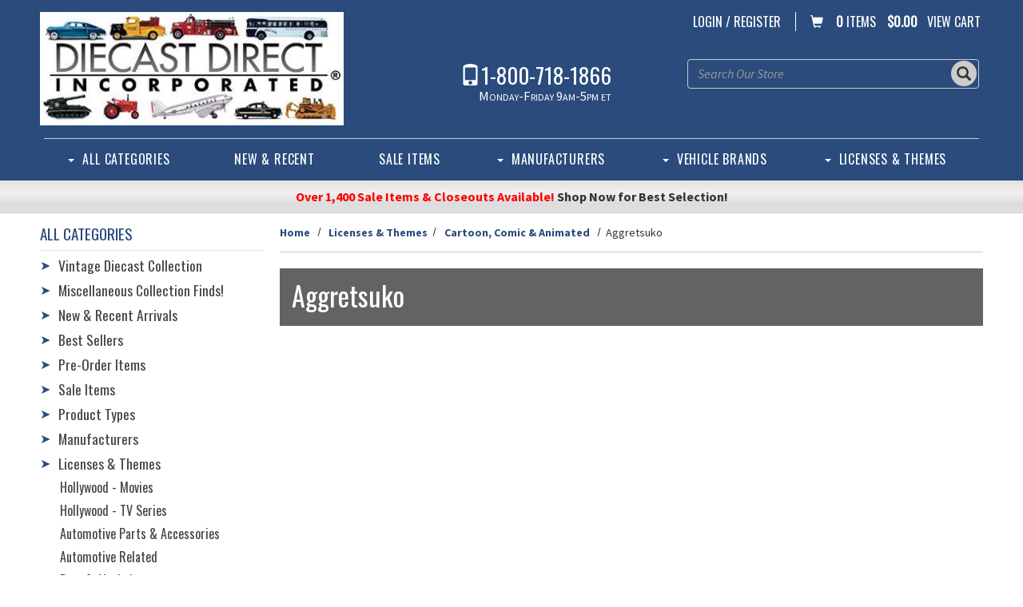

--- FILE ---
content_type: text/html; charset=UTF-8
request_url: https://www.diecastdirect.com/category/Aggretsuko
body_size: 26345
content:

  


<!DOCTYPE html>
<html lang="en">

    <!-- META TAGS/CSS/JS INCLUDES -->
    
                                                                                
<head>
    <title>Aggretsuko: Diecast Direct, Inc.</title>

            
                   
        
        
    
    
    <link rel="stylesheet" href="https://s3.amazonaws.com/cdn.diecastdirect.com/bootstrap_sec.min.css" type="text/css" />
    <link rel="stylesheet" href="https://use.fontawesome.com/releases/v5.6.3/css/all.css" integrity="sha384-UHRtZLI+pbxtHCWp1t77Bi1L4ZtiqrqD80Kn4Z8NTSRyMA2Fd33n5dQ8lWUE00s/" crossorigin="anonymous">
    <link rel="stylesheet" type="text/css" href="https://s3.amazonaws.com/cdn.diecastdirect.com/styles_sec.min.css?v=20191210">


                <!--[if lt IE 8]>
        <style type="text/css">
         html div.iefix, html ul li.iefix, html li[style] { *display: inline !important; }
         input[type=submit],
         input[type=reset],
         input[type=button] { filter:chroma(color=#000000); }
         fieldset { position: relative; margin: 0 0 1em 0; }
         legend { position: absolute; top: -.5em; left: .2em; }
         input.button, input.medium, input.large, input.style1, input.style2 { zoom: 1; min-height: 1px; }
         #progress li div:before {display:none;}
         #progress li div { padding: 10px 25px; }
        </style>
       <![endif]-->

      <link href='https://fonts.googleapis.com/css?family=Oswald:400,300' rel='stylesheet' type='text/css'>
      <link href='https://fonts.googleapis.com/css?family=Source+Sans+Pro:400,400italic,700' rel='stylesheet' type='text/css'>


                  <meta charset="utf-8" />
      <meta name="viewport" content="width=device-width">
      <meta name="keywords" content="Aggretsuko," />
      <meta name="description" content="default" />
            <!--[if IE]>
       <meta http-equiv="ImageToolbar" content="false" />
       <meta http-equiv="ClearType" content="true" />
       <meta name="MSSmartTagsPreventParsing" content="true" />
       <meta http-equiv="X-UA-Compatible" content="IE=Edge" />
      <![endif]-->

                
                      <link rel="canonical" href="https://www.diecastdirect.com/category/Aggretsuko" />
              
                                
                                
         <script src="https://code.jquery.com/jquery-3.6.0.min.js" integrity="sha256-/xUj+3OJU5yExlq6GSYGSHk7tPXikynS7ogEvDej/m4=" crossorigin="anonymous"></script>
         <script src="https://code.jquery.com/ui/1.13.1/jquery-ui.min.js" integrity="sha256-eTyxS0rkjpLEo16uXTS0uVCS4815lc40K2iVpWDvdSY=" crossorigin="anonymous"></script>
         <link rel="stylesheet" type="text/css" href="https://code.jquery.com/ui/1.13.1/themes/base/jquery-ui.css" integrity="sha384-Wh/opNnCPQdVc7YXIh18hoqN6NYg40GBaO/GwQSwrIbAIo8uCeYri2DX2IisvVP6" crossorigin="anonymous" />

		        <script type="text/javascript" src="/bootstrap-tabcollapse.js"></script>
        
                <script type="text/javascript" src="/magicscroll.js"></script>
        <script type="text/javascript" src="/magiczoomplus.js"></script>
        <link rel="stylesheet" type="text/css" href="/magicscroll.css">
        <link rel="stylesheet" type="text/css" href="/magiczoomplus.css">

                 
         
        <script type="text/javascript" src="https://s3.amazonaws.com/cdn.diecastdirect.com/cookie.min.js"></script>
		<script type="text/javascript" src="https://s3.amazonaws.com/cdn.diecastdirect.com/all.min.js"></script>
		<script type="text/javascript" src="https://s3.amazonaws.com/cdn.diecastdirect.com/aj.min.js"></script>
        

                        
        
                                  
                <script type="text/javascript"> //<![CDATA[ 
        var tlJsHost = ((window.location.protocol == "https:") ? "https://secure.trust-provider.com/" : "http://www.trustlogo.com/");
        document.write(unescape("%3Cscript src='" + tlJsHost + "trustlogo/javascript/trustlogo.js' type='text/javascript'%3E%3C/script%3E"));
        //]]>
        </script>

                <script type="text/javascript">
  var _gaq = _gaq || [];
  _gaq.push(['_setAccount', 'UA-156728884-1']);
  _gaq.push(['_trackPageview']);

  (function() {
    var ga = document.createElement('script'); ga.type = 'text/javascript'; ga.async = true;
    ga.src = ('https:' == document.location.protocol ? 'https://ssl' : 'http://www') + '.google-analytics.com/ga.js';
    var s = document.getElementsByTagName('script')[0]; s.parentNode.insertBefore(ga, s);
  })();

</script>

                
                
                        <!--[if lt IE 9]>
         <script src="https://s3.amazonaws.com/cdn.diecastdirect.com/html5shim.min.js"></script>
         <script src="https://s3.amazonaws.com/cdn.diecastdirect.com/IE9.min.js"></script>
        <![endif]-->

            </head>
    <!--default-->

	<a href="#main" class="skip-link sr-only sr-only-focusable">Skip to main content</a>
    
    <body id="category"><!-- LOADS ID FOR EACH PAGE VIEW (e.g., index, category, product) -->
    <div id="pagewrapper">
        <div class="meta_pre_body"></div>

        <div id="container" class=""><!-- OUTER CONTAINER -->

            <!-- HEADER CONTENT -->
            <header id="header" class="clearfix" role="banner">
  <div class="container">
    <div class="mobile-header row hidden-sm hidden-md hidden-lg">
        <div class="visible-xs col-xs-4">
          <a href="#menu" class="menu-icon"><span class="glyphicon glyphicon-menu-hamburger"></span> Menu</a>
          <nav id="menu">
  <ul>
    <li class="Divider"><a href="/">Home</a></li>
                            <li>
        <a href="/category/Vintage-Diecast-Collection" title="Vintage Diecast Collection">Vintage Diecast Collection</a>
                </li>
                        <li>
        <a href="/category/Miscellaneous-Collection-Finds" title="Miscellaneous Collection Finds!">Miscellaneous Collection Finds!</a>
                </li>
                        <li>
        <a href="/category/New-Arrivals" title="New &amp; Recent Arrivals">New &amp; Recent Arrivals</a>
                </li>
                        <li>
        <a href="/category/Best-Sellers" title="Best Sellers">Best Sellers</a>
                </li>
                        <li>
        <a href="/category/Pre-Orders" title="Pre-Order Items">Pre-Order Items</a>
                  <ul>
  
    <li>
   <a href="/category/Pre-Orders-Top-Selling">Top Selling Pre-Orders</a>
    </li>
   
    <li>
   <a href="/category/Pre-Order-Items-February-2026">February 2026 Release</a>
    </li>
   
    <li>
   <a href="/category/Pre-Order-Items-March-2026">March 2026 Release</a>
    </li>
   
    <li>
   <a href="/category/Pre-Order-Items-2nd-Quarter-2026">2nd Quarter 2026 Release</a>
    </li>
   
    <li>
   <a href="/category/Pre-Order-Items-3rd-Quarter-2026">3rd Quarter 2026 Release</a>
    </li>
   
  </ul>                </li>
                        <li>
        <a href="/category/Sale-Items" title="Sale Items">Sale Items</a>
                  <ul>
  
    <li>
   <a href="/category/Winter-Clearance-Deals">Winter Clearance Deals!</a>
    </li>
   
    <li>
   <a href="/category/Scratch-And-Dent">Scratch &amp; Dent</a>
    </li>
   
    <li>
   <a href="/category/Bad-Box">Bad Box</a>
    </li>
   
    
    
    
  </ul>                </li>
                        <li>
        <a href="/category/Product-Types" title="Product Types">Product Types</a>
                  <ul>
  
    <li>
   <a href="/category/Autos-Automobiles-Vehicles-Sedans-Convertibles-Coupes">Autos</a>
     <ul>
  
    <li>
   <a href="/category/Cars-American">Cars - American</a>
    </li>
   
    <li>
   <a href="/category/Cars-International">Cars - International</a>
    </li>
   
    <li>
   <a href="/category/Delivery-And-Commercial">Delivery &amp; Commercial</a>
    </li>
   
    <li>
   <a href="/category/Fire-Vehicles">Fire Vehicles</a>
    </li>
   
    <li>
   <a href="/category/Hearses">Hearses</a>
    </li>
   
    <li>
   <a href="/category/Limousines">Limousines</a>
    </li>
   
    <li>
   <a href="/category/Motorhomes-And-Campers">Motorhomes &amp; Campers</a>
    </li>
   
    <li>
   <a href="/category/Off-Road-And-4x4s">Off-Road &amp; 4x4's</a>
    </li>
   
    <li>
   <a href="/category/Pickups-And-Light-Trucks">Pickups &amp; Light Trucks</a>
    </li>
   
    <li>
   <a href="/category/Racing-And-Custom">Racing &amp; Custom</a>
    </li>
   
    <li>
   <a href="/category/Taxis">Taxis</a>
    </li>
   
    <li>
   <a href="/category/Vans">Vans</a>
    </li>
   
    <li>
   <a href="/category/Accessories-And-Dioramas">Accessories &amp; Dioramas</a>
    </li>
 </ul>    </li>
   
    <li>
   <a href="/category/Aviation-Airplanes-Helicopters-Blimps-Airships">Aviation</a>
    </li>
   
    <li>
   <a href="/category/Bus-Transit-Street-Car-Tram-Trolley">Bus &amp; Transit</a>
    </li>
   
    <li>
   <a href="/category/Construction-Equipment">Construction</a>
    </li>
   
    <li>
   <a href="/category/Farming-Agricultural">Farming</a>
    </li>
   
    <li>
   <a href="/category/Fire-Emergency-Rescue-Ambulance-EMS">Fire &amp; Emergency</a>
    </li>
   
    <li>
   <a href="/category/Hollywood-Movies">Hollywood - Movies</a>
    </li>
   
    <li>
   <a href="/category/Hollywood-TV-Series">Hollywood - TV Series</a>
    </li>
   
    <li>
   <a href="/category/Military-Equipment">Military</a>
    </li>
   
    <li>
   <a href="/category/Model-Trains-Accessories">Model Trains &amp; Accessories</a>
     <ul>
  
    <li>
   <a href="/category/HO-Scale-Model-Railroading">HO Scale Model Railroading</a>
    </li>
   
    <li>
   <a href="/category/S-Scale-Model-Railroading">S Scale Model Railroading</a>
    </li>
   
    <li>
   <a href="/category/O-Scale-Model-Railroading">O Scale Model Railroading</a>
    </li>
   
    <li>
   <a href="/category/Large-Scale-Model-Railroading">Large Scale Model Railroading</a>
    </li>
 </ul>    </li>
   
    <li>
   <a href="/category/Police-Law-Enforcement-Vehicles">Police</a>
    </li>
   
    <li>
   <a href="/category/Trucks-Hauling-Transportation">Trucks</a>
     <ul>
  
    <li>
   <a href="/category/Auto-Haulers-And-Ramp-Trucks">Auto Haulers &amp; Ramp Trucks</a>
    </li>
   
    <li>
   <a href="/category/Cement-Concrete-Trucks">Cement Trucks</a>
    </li>
   
    <li>
   <a href="/category/Dump-Trucks-And-Dump-Trailers">Dump Trucks &amp; Dump Trailers</a>
    </li>
   
    <li>
   <a href="/category/Flatbed-And-Stepdeck-Trailers">Flatbed &amp; Stepdeck Trailers</a>
    </li>
   
    <li>
   <a href="/category/Garbage-And-Refuse-Trucks">Garbage &amp; Refuse Trucks</a>
    </li>
   
    <li>
   <a href="/category/Lowboy-Trailers-And-Heavy-Hauling">Lowboy Trailers &amp; Heavy Hauling</a>
    </li>
   
    <li>
   <a href="/category/Semi-Tractors">Semi Tractors</a>
    </li>
   
    <li>
   <a href="/category/Straight-Trucks">Straight Trucks</a>
    </li>
   
    <li>
   <a href="/category/Tankers-And-Tank-Wagons">Tankers &amp; Tank Wagons</a>
    </li>
   
    <li>
   <a href="/category/Tractor-Trailers">Tractor Trailers</a>
    </li>
   
    <li>
   <a href="/category/Utility-And-Service-Trucks">Utility &amp; Service Trucks</a>
    </li>
   
    <li>
   <a href="/category/Wreckers-And-Tow-Trucks">Wreckers &amp; Tow Trucks</a>
    </li>
 </ul>    </li>
   
    <li>
   <a href="/category/Other-Product-Types">Other Product Types</a>
     <ul>
  
    <li>
   <a href="/category/Books-And-Collector-Guides">Books &amp; Collector Guides</a>
    </li>
   
    <li>
   <a href="/category/Catalogs">Catalogs</a>
    </li>
   
    <li>
   <a href="/category/Display-Cases">Display Cases</a>
    </li>
   
    <li>
   <a href="/category/Model-Kits">Model Kits</a>
    </li>
   
    <li>
   <a href="/category/Banks">Banks</a>
    </li>
   
    <li>
   <a href="/category/Boats-And-Ships">Boats/Ships</a>
    </li>
   
    <li>
   <a href="/category/Gas-Oil-Related">Gas &amp; Oil Related</a>
    </li>
   
    <li>
   <a href="/category/Metal-Signs">Metal Signs</a>
    </li>
   
    <li>
   <a href="/category/Motorcycles-Bicycles-Tricycles">Motorcycles, Bicycles, etc.</a>
    </li>
   
    <li>
   <a href="/category/Snow-Related">Snow Related</a>
    </li>
   
    <li>
   <a href="/category/Christmas-And-Holiday-Themed">Christmas &amp; Holiday Themed</a>
    </li>
   
  </ul>    </li>
 </ul>                </li>
                        <li>
        <a href="/category/Manufacturers" title="Manufacturers">Manufacturers</a>
                  <ul>
  
    <li>
   <a href="/category/Manufacturers-A-C">Manufacturers (A-C)</a>
     <ul>
  
    
    <li>
   <a href="/category/21st-Century-Toys">21st Century Toys</a>
    </li>
   
    <li>
   <a href="/category/3D-to-Scale">3D to Scale</a>
    </li>
   
    
    
    <li>
   <a href="/category/ACME-Trading-Co">ACME Trading Co.</a>
    </li>
   
    <li>
   <a href="/category/Action-Racing-Collectables">Action Racing Collectables</a>
    </li>
   
    
    <li>
   <a href="/category/Advantage-Diecast">Advantage Diecast</a>
    </li>
   
    
    
    
    
    <li>
   <a href="/category/American-Diorama">American Diorama</a>
    </li>
   
    <li>
   <a href="/category/American-Heritage-Models">American Heritage Models</a>
    </li>
   
    <li>
   <a href="/category/American-Highway-Legends">American Highway Legends</a>
    </li>
   
    <li>
   <a href="/category/American-Muscle-Auto-World-Ertl-Collectibles">American Muscle</a>
    </li>
   
    <li>
   <a href="/category/Americana-Truck-Series">Americana Truck Series</a>
    </li>
   
    <li>
   <a href="/category/AMT-Model-Kits">AMT Model Kits</a>
    </li>
   
    
    
    
    <li>
   <a href="/category/Armored-Fighting-Vehicles">Armored Fighting Vehicles</a>
    </li>
   
    
    <li>
   <a href="/category/Athearn">Athearn</a>
    </li>
   
    <li>
   <a href="/category/Atlas-Editions">Atlas Editions</a>
    </li>
   
    
    
    
    
    
    
    
    <li>
   <a href="/category/Auto-World">Auto World</a>
    </li>
   
    <li>
   <a href="/category/Automodello">Automodello</a>
    </li>
   
    
    <li>
   <a href="/category/Bachmann">Bachmann</a>
    </li>
   
    
    
    <li>
   <a href="/category/Bburago">Bburago</a>
    </li>
   
    
    
    <li>
   <a href="/category/Best-of-Show">Best of Show</a>
    </li>
   
    
    <li>
   <a href="/category/Big-Country-Toys">Big Country Toys</a>
    </li>
   
    
    
    
    <li>
   <a href="/category/Bobcat-Models">Bobcat Models</a>
    </li>
   
    
    <li>
   <a href="/category/Books">Books</a>
    </li>
   
    
    <li>
   <a href="/category/Brekina-Auto-Models">Brekina Auto Models</a>
    </li>
   
    <li>
   <a href="/category/Brooklin-Models">Brooklin Models</a>
    </li>
   
    <li>
   <a href="/category/Brumm">Brumm</a>
    </li>
   
    
    
    
    <li>
   <a href="/category/Cararama">Cararama</a>
    </li>
   
    <li>
   <a href="/category/CarTuned">CarTuned</a>
    </li>
   
    
    
    <li>
   <a href="/category/City-by-Vitesse">City by Vitesse</a>
    </li>
   
    
    <li>
   <a href="/category/Classic-Metal-Works">Classic Metal Works</a>
    </li>
   
    
    <li>
   <a href="/category/CMF">CMF</a>
    </li>
   
    
    <li>
   <a href="/category/Code-3">Code 3</a>
    </li>
   
    
    
    
    
    <li>
   <a href="/category/Corgi">Corgi</a>
    </li>
   
    <li>
   <a href="/category/Corgi-Toys">Corgi Toys</a>
    </li>
   
    
    
  </ul>    </li>
   
    <li>
   <a href="/category/Manufacturers-D-L">Manufacturers (D-L)</a>
     <ul>
  
    <li>
   <a href="/category/Danbury-Mint">Danbury Mint</a>
    </li>
   
    
    <li>
   <a href="/category/Daron">Daron</a>
    </li>
   
    <li>
   <a href="/category/De-Agostini">De Agostini</a>
    </li>
   
    
    <li>
   <a href="/category/Del-Prado">Del Prado</a>
    </li>
   
    <li>
   <a href="/category/Denver-Diecast">Denver Diecast</a>
    </li>
   
    
    
    <li>
   <a href="/category/Desperate-Enterprises-Metal-Signs">Desperate Enterprises Metal Signs</a>
     <ul>
  
    <li>
   <a href="/category/Metal-Signs-American-Pride">Metal Signs - American Pride</a>
    </li>
   
    <li>
   <a href="/category/Metal-Signs-Animals-Pets">Metal Signs - Animals &amp; Pets</a>
    </li>
   
    <li>
   <a href="/category/Metal-Signs-Autos-Ford-Mustang-Shelby">Metal Signs - Autos - Ford-Mustang-Shelby</a>
    </li>
   
    <li>
   <a href="/category/Metal-Signs-Autos-General-Motors">Metal Signs - Autos - General Motors</a>
    </li>
   
    <li>
   <a href="/category/Metal-Signs-Automotive-MOPAR">Metal Signs - Automotive - MOPAR</a>
    </li>
   
    <li>
   <a href="/category/Metal-Signs-Automotive-Car-Culture">Metal Signs - Automotive Car Culture</a>
    </li>
   
    <li>
   <a href="/category/Metal-Signs-Automotive-Related">Metal Signs - Automotive Related</a>
    </li>
   
    <li>
   <a href="/category/Metal-Signs-Aviation-Related">Metal Signs - Aviation Related</a>
    </li>
   
    <li>
   <a href="/category/Metal-Signs-Beach-Surfing">Metal Signs - Beach &amp; Surfing</a>
    </li>
   
    <li>
   <a href="/category/Metal-Signs-Beer-Alcohol">Metal Signs - Beer &amp; Alcohol</a>
    </li>
   
    <li>
   <a href="/category/Metal-Signs-Beverages-Coca-Cola">Metal Signs - Beverages - Coca-Cola</a>
    </li>
   
    <li>
   <a href="/category/Metal-Signs-Beverages-Coffee">Metal Signs - Beverages - Coffee</a>
    </li>
   
    <li>
   <a href="/category/Metal-Signs-Cartoon-Animated">Metal Signs - Cartoon &amp; Animated</a>
    </li>
   
    <li>
   <a href="/category/Metal-Signs-Comics-DC-Comics">Metal Signs - Comics - DC Comics</a>
    </li>
   
    <li>
   <a href="/category/Metal-Signs-Comics-Marvel-Comics">Metal Signs - Comics - Marvel Comics</a>
    </li>
   
    <li>
   <a href="/category/Metal-Signs-Farming-Agriculture">Metal Signs - Farming &amp; Agriculture</a>
    </li>
   
    <li>
   <a href="/category/Metal-Signs-Fire-EMS-Police">Metal Signs - Fire, EMS &amp; Police</a>
    </li>
   
    <li>
   <a href="/category/Metal-Signs-Food-Snack-Related">Metal Signs - Food &amp; Snack Related</a>
    </li>
   
    <li>
   <a href="/category/Metal-Signs-Gas-Oil">Metal Signs - Gas &amp; Oil</a>
    </li>
   
    <li>
   <a href="/category/Metal-Signs-Guns-Ammo">Metal Signs - Guns &amp; Ammo</a>
    </li>
   
    <li>
   <a href="/category/Metal-Signs-Hollywood">Metal Signs - Hollywood</a>
    </li>
   
    <li>
   <a href="/category/Metal-Signs-Hot-Rod-Garage">Metal Signs - Hot Rod Garage</a>
    </li>
   
    <li>
   <a href="/category/Metal-Signs-Humorous-Risque">Metal Signs - Humorous &amp; Risque</a>
    </li>
   
    <li>
   <a href="/category/Metal-Signs-Hunting-Fishing">Metal Signs - Hunting &amp; Fishing</a>
    </li>
   
    <li>
   <a href="/category/Metal-Signs-Man-Cave">Metal Signs - Man Cave</a>
    </li>
   
    <li>
   <a href="/category/Metal-Signs-Military-Patriotic">Metal Signs - Military &amp; Patriotic</a>
    </li>
   
    <li>
   <a href="/category/Metal-Signs-Miscellaneous">Metal Signs - Miscellaneous</a>
    </li>
   
    <li>
   <a href="/category/Metal-Signs-Mom-Cave">Metal Signs - Mom Cave</a>
    </li>
   
    <li>
   <a href="/category/Metal-Signs-Motorcycle">Metal Signs - Motorcycle</a>
    </li>
   
    <li>
   <a href="/category/Metal-Signs-Music-Guitar">Metal Signs - Music &amp; Guitar</a>
    </li>
   
    <li>
   <a href="/category/Metal-Signs-Outdoors-Nature">Metal Signs - Outdoors &amp; Nature</a>
    </li>
   
    <li>
   <a href="/category/Metal-Signs-Railroad-Model-Trains">Metal Signs - Railroad &amp; Model Trains</a>
    </li>
   
    <li>
   <a href="/category/Metal-Signs-Sci-Fi-Mythical">Metal Signs - Sci-Fi &amp; Mythical</a>
    </li>
   
    <li>
   <a href="/category/Metal-Signs-Sports-Related">Metal Signs - Sports Related</a>
    </li>
   
    <li>
   <a href="/category/Metal-Signs-Travel-Vacation">Metal Signs - Travel &amp; Vacation</a>
    </li>
   
    <li>
   <a href="/category/Metal-Signs-Trucking">Metal Signs - Trucking</a>
    </li>
 </ul>    </li>
   
    
    <li>
   <a href="/category/DG-Productions">DG Productions</a>
    </li>
   
    
    <li>
   <a href="/category/Diecast-Masters">Diecast Masters</a>
    </li>
   
    <li>
   <a href="/category/Diecast-Promotions">Diecast Promotions</a>
    </li>
   
    <li>
   <a href="/category/Dimension-4">Dimension 4</a>
    </li>
   
    
    <li>
   <a href="/category/Dinky-Toys-Matchbox-Dinky">Dinky Toys</a>
    </li>
   
    
    
    
    
    
    <li>
   <a href="/category/Durham-Classics">Durham Classics</a>
    </li>
   
    <li>
   <a href="/category/DVDs">DVDs</a>
    </li>
   
    <li>
   <a href="/category/EagleMoss-Collections">EagleMoss Collections</a>
    </li>
   
    
    <li>
   <a href="/category/Eagles-Race-Collectibles">Eagles Race Collectibles</a>
    </li>
   
    
    
    <li>
   <a href="/category/Eligor">Eligor</a>
    </li>
   
    
    
    
    <li>
   <a href="/category/Ertl">Ertl</a>
    </li>
   
    <li>
   <a href="/category/Ertl-Vintage">Ertl (Vintage)</a>
    </li>
   
    <li>
   <a href="/category/Esval-Models">Esval Models</a>
    </li>
   
    
    
    
    
    
    <li>
   <a href="/category/First-Gear">First Gear</a>
    </li>
   
    <li>
   <a href="/category/First-Gear-Vintage">First Gear (Vintage)</a>
    </li>
   
    
    
    
    
    <li>
   <a href="/category/Forces-of-Valor">Forces of Valor</a>
    </li>
   
    <li>
   <a href="/category/Franklin-Mint">Franklin Mint</a>
    </li>
   
    
    <li>
   <a href="/category/GCD-by-Gaincorp">GCD by Gaincorp</a>
    </li>
   
    <li>
   <a href="/category/Gaincorp-Precision-Models">Gaincorp Precision Models</a>
    </li>
   
    <li>
   <a href="/category/Galoob-Micro-Machines">Galoob Micro Machines</a>
    </li>
   
    <li>
   <a href="/category/Gama">Gama</a>
    </li>
   
    
    <li>
   <a href="/category/Gearbox">Gearbox</a>
    </li>
   
    <li>
   <a href="/category/Gemini-Jets">Gemini Jets</a>
    </li>
   
    
    
    <li>
   <a href="/category/GMP">GMP</a>
    </li>
   
    <li>
   <a href="/category/Golden-Wheel">Golden Wheel</a>
    </li>
   
    <li>
   <a href="/category/Goldvarg-Collection">Goldvarg Collection</a>
    </li>
   
    
    
    <li>
   <a href="/category/Greenlight-Collectibles">Greenlight Collectibles</a>
    </li>
   
    <li>
   <a href="/category/Greenlight-Collectibles-While-Supplies-Last">Greenlight Collectibles - While Supplies Last!</a>
    </li>
   
    
    
    
    
    
    <li>
   <a href="/category/Hallmark-Ornaments">Hallmark Ornaments</a>
    </li>
   
    <li>
   <a href="/category/Hartoy-PEM">Hartoy PEM</a>
    </li>
   
    
    <li>
   <a href="/category/Herpa">Herpa</a>
    </li>
   
    <li>
   <a href="/category/High-Speed">High Speed</a>
    </li>
   
    
    <li>
   <a href="/category/Highway-61">Highway 61</a>
    </li>
   
    <li>
   <a href="/category/Highway-Replicas">Highway Replicas</a>
    </li>
   
    
    <li>
   <a href="/category/Hobby-Master">Hobby Master</a>
    </li>
   
    
    <li>
   <a href="/category/Hot-Wheels">Hot Wheels</a>
    </li>
   
    <li>
   <a href="/category/Hot-Wheels-Vintage">Hot Wheels - Vintage</a>
    </li>
   
    
    <li>
   <a href="/category/Iconic-Replicas">Iconic Replicas</a>
    </li>
   
    
    
    
    
    <li>
   <a href="/category/Inflight-200">Inflight 200</a>
    </li>
   
    
    
    
    <li>
   <a href="/category/IXO-Models">IXO Models</a>
    </li>
   
    
    
    <li>
   <a href="/category/Jada-Toys">Jada Toys</a>
    </li>
   
    
    <li>
   <a href="/category/Jouef-Evolution">Jouef Evolution</a>
    </li>
   
    
    <li>
   <a href="/category/Johnny-Lightning">Johnny Lightning</a>
    </li>
   
    <li>
   <a href="/category/Johnny-Lightning-Playing-Mantis-RC2-Tomy">Johnny Lightning by Playing Mantis / RC2 / Tomy</a>
    </li>
   
    
    
    
    
    
    
    
    <li>
   <a href="/category/Kingstoy">Kingstoy</a>
    </li>
   
    <li>
   <a href="/category/Kinsmart">Kinsmart</a>
    </li>
   
    <li>
   <a href="/category/KK-Scale-Models">KK Scale Models</a>
    </li>
   
    
    <li>
   <a href="/category/Kyosho">Kyosho</a>
    </li>
   
    
    
    <li>
   <a href="/category/Liberty-Classics">Liberty Classics</a>
    </li>
   
    
    
    
    <li>
   <a href="/category/Lledo-Days-Gone">Lledo Days Gone</a>
    </li>
   
    
    <li>
   <a href="/category/Lucky-Diecast">Lucky Diecast</a>
    </li>
   
    
    
    <li>
   <a href="/category/Luxury-Diecast">Luxury Diecast</a>
    </li>
 </ul>    </li>
   
    <li>
   <a href="/category/Manufacturers-M-Q">Manufacturers (M-Q)</a>
     <ul>
  
    <li>
   <a href="/category/M2-Machines">M2 Machines</a>
    </li>
   
    
    
    <li>
   <a href="/category/Maisto">Maisto</a>
    </li>
   
    <li>
   <a href="/category/Majorette">Majorette</a>
    </li>
   
    
    
    
    <li>
   <a href="/category/Matchbox">Matchbox</a>
    </li>
   
    <li>
   <a href="/category/Matchbox-Collectibles">Matchbox Collectibles</a>
    </li>
   
    <li>
   <a href="/category/Matchbox-Models-of-Yesteryear">Matchbox Models of Yesteryear</a>
    </li>
   
    
    <li>
   <a href="/category/Mattel-Disney-CARS">Mattel - Disney CARS</a>
    </li>
   
    
    <li>
   <a href="/category/Menards">Menards</a>
    </li>
   
    
    <li>
   <a href="/category/MiJo-Exclusives-by-M-and-J-Toys">MiJo Exclusives by M&J Toys</a>
    </li>
   
    <li>
   <a href="/category/Militaria">Militaria</a>
    </li>
   
    
    
    <li>
   <a href="/category/Minichamps">Minichamps</a>
    </li>
   
    <li>
   <a href="/category/Mini-GT-TSM">Mini GT by TSM</a>
    </li>
   
    <li>
   <a href="/category/Miscellaneous">Miscellaneous</a>
    </li>
   
    
    <li>
   <a href="/category/Model-Car-Group">Model Car Group</a>
    </li>
   
    
    
    
    
    <li>
   <a href="/category/Monogram-Built-Up-Models-Model-Kits">Monogram</a>
    </li>
   
    <li>
   <a href="/category/Motor-City-Classics">Motor City Classics</a>
    </li>
   
    
    <li>
   <a href="/category/Motor-Max">Motor Max</a>
    </li>
   
    
    
    
    <li>
   <a href="/category/MPC-Model-Kits">MPC Model Kits</a>
    </li>
   
    
    <li>
   <a href="/category/Muscle-Machines">Muscle Machines</a>
    </li>
   
    <li>
   <a href="/category/NEO-Scale-Models">NEO Scale Models</a>
    </li>
   
    
    <li>
   <a href="/category/New-Ray">New Ray</a>
    </li>
   
    
    <li>
   <a href="/category/Norev">Norev</a>
    </li>
   
    <li>
   <a href="/category/Norscot">Norscot</a>
    </li>
   
    
    
    
    
    
    <li>
   <a href="/category/Ottomobile">Ottomobile</a>
    </li>
   
    <li>
   <a href="/category/Oxford-Diecast">Oxford Diecast</a>
    </li>
   
    
    
    
    <li>
   <a href="/category/Paragon-Models">Paragon Models</a>
    </li>
   
    <li>
   <a href="/category/PCX87-Models">PCX87 Models</a>
    </li>
   
    
    
    
    
    <li>
   <a href="/category/Pioneer-Display-Cases">Pioneer Display Cases</a>
    </li>
   
    
    <li>
   <a href="/category/Polar-Lights-Model-Kits">Polar Lights Model Kits</a>
    </li>
   
    <li>
   <a href="/category/Postage-Stamp-Collection">Postage Stamp Collection</a>
    </li>
   
    
    
    
    
    
    <li>
   <a href="/category/Premium-X-by-IXO">Premium X by IXO</a>
    </li>
   
    
    
  </ul>    </li>
   
    <li>
   <a href="/category/Manufacturers-R-Z">Manufacturers (R-Z)</a>
     <ul>
  
    <li>
   <a href="/category/Racing-Champions">Racing Champions</a>
    </li>
   
    
    <li>
   <a href="/category/Railyard-Truck-Series">Railyard Truck Series</a>
    </li>
   
    
    
    
    <li>
   <a href="/category/Real-Toy">Real Toy</a>
    </li>
   
    
    
    
    <li>
   <a href="/category/Replicarz">Replicarz</a>
    </li>
   
    
    <li>
   <a href="/category/Revell-Diecast">Revell Diecast</a>
    </li>
   
    <li>
   <a href="/category/Revell-Model-Kits">Revell Model Kits</a>
    </li>
   
    
    
    
    <li>
   <a href="/category/Rio">Rio</a>
    </li>
   
    
    
    <li>
   <a href="/category/Road-Champs">Road Champs</a>
    </li>
   
    <li>
   <a href="/category/Road-Kings-KK-Scale-Models">Road Kings by KK Scale Models</a>
    </li>
   
    <li>
   <a href="/category/Road-Signature">Road Signature</a>
    </li>
   
    
    
    
    
    
    <li>
   <a href="/category/Schabak">Schabak</a>
    </li>
   
    <li>
   <a href="/category/Schuco">Schuco</a>
    </li>
   
    <li>
   <a href="/category/Shelby-Collectibles">Shelby Collectibles</a>
    </li>
   
    
    
    <li>
   <a href="/category/Siku">Siku</a>
    </li>
   
    
    
    
    
    <li>
   <a href="/category/Solido">Solido</a>
    </li>
   
    <li>
   <a href="/category/Spark-Models">Spark Models</a>
    </li>
   
    <li>
   <a href="/category/SpecCast">SpecCast</a>
    </li>
   
    <li>
   <a href="/category/Spin-Master">Spin Master</a>
    </li>
   
    
    
    <li>
   <a href="/category/Sun-Star">Sun Star</a>
    </li>
   
    <li>
   <a href="/category/Sunnyside">Sunnyside</a>
    </li>
   
    
    <li>
   <a href="/category/Tarmac-Works">Tarmac Works</a>
    </li>
   
    <li>
   <a href="/category/Team-Caliber">Team Caliber</a>
    </li>
   
    
    
    <li>
   <a href="/category/Thomas-Built-Buses">Thomas Built Buses</a>
    </li>
   
    
    
    <li>
   <a href="/category/Tomica">Tomica</a>
    </li>
   
    <li>
   <a href="/category/Tonkin-Replicas">Tonkin Replicas</a>
    </li>
   
    
    
    <li>
   <a href="/category/Top-Shelf-Replicas">Top Shelf Replicas</a>
    </li>
   
    
    
    <li>
   <a href="/category/Toy-State">Toy State</a>
    </li>
   
    
    
    
    
    <li>
   <a href="/category/True-Scale-Miniatures">True Scale Miniatures</a>
    </li>
   
    
    
    
    
    
    <li>
   <a href="/category/Utility-Truck-Series">Utility Truck Series</a>
    </li>
   
    
    
    
    <li>
   <a href="/category/Vitesse">Vitesse</a>
    </li>
   
    
    
    
    
    
    
    <li>
   <a href="/category/Welly">Welly</a>
    </li>
   
    
    
    <li>
   <a href="/category/White-Box">White Box</a>
    </li>
   
    <li>
   <a href="/category/White-Rose-Collectibles">White Rose Collectibles</a>
    </li>
   
    
    <li>
   <a href="/category/Wiking">Wiking</a>
    </li>
   
    
    
    
    
    
    <li>
   <a href="/category/Winross">Winross</a>
    </li>
   
    
    <li>
   <a href="/category/Woodland-Scenics">Woodland Scenics</a>
    </li>
   
    <li>
   <a href="/category/WSI-Models">WSI Models</a>
    </li>
   
    
    <li>
   <a href="/category/Yat-Ming">Yat-Ming</a>
    </li>
   
  </ul>    </li>
 </ul>                </li>
                        <li>
        <a href="/category/Licenses-Themes" title="Licenses &amp; Themes">Licenses &amp; Themes</a>
                  <ul>
  
    <li>
   <a href="/category/Hollywood-Movie">Hollywood - Movies</a>
     <ul>
  
    
    
    <li>
   <a href="/category/A-Nightmare-on-Elm-Street">A Nightmare on Elm Street</a>
    </li>
   
    <li>
   <a href="/category/Ace-Ventura">Ace Ventura</a>
    </li>
   
    <li>
   <a href="/category/Airplane">Airplane!</a>
    </li>
   
    <li>
   <a href="/category/American-Graffiti">American Graffiti</a>
    </li>
   
    
    
    
    
    
    <li>
   <a href="/category/Back-to-the-Future">Back to the Future</a>
    </li>
   
    
    <li>
   <a href="/category/Batman">Batman</a>
    </li>
   
    
    
    
    <li>
   <a href="/category/Blues-Brothers">Blues Brothers</a>
    </li>
   
    <li>
   <a href="/category/Bullitt">Bullitt</a>
    </li>
   
    <li>
   <a href="/category/Cars-Disney-Pixar">Cars Disney/Pixar</a>
    </li>
   
    
    <li>
   <a href="/category/Chitty-Chitty-Bang-Bang">Chitty Chitty Bang Bang</a>
    </li>
   
    <li>
   <a href="/category/Christine">Christine</a>
    </li>
   
    
    <li>
   <a href="/category/Cold-Pursuit">Cold Pursuit</a>
    </li>
   
    <li>
   <a href="/category/Coming-To-America">Coming To America</a>
    </li>
   
    
    <li>
   <a href="/category/Creepshow">Creepshow</a>
    </li>
   
    
    <li>
   <a href="/category/Deadpool">Deadpool</a>
    </li>
   
    <li>
   <a href="/category/Death-Proof">Death Proof</a>
    </li>
   
    <li>
   <a href="/category/Dick-Tracy">Dick Tracy</a>
    </li>
   
    
    <li>
   <a href="/category/Disney">Disney</a>
    </li>
   
    
    <li>
   <a href="/category/Duel">Duel</a>
    </li>
   
    <li>
   <a href="/category/Dumb-and-Dumber">Dumb and Dumber</a>
    </li>
   
    <li>
   <a href="/category/Elvis-Presley">Elvis Presley</a>
    </li>
   
    <li>
   <a href="/category/Fargo">Fargo</a>
    </li>
   
    
    
    
    
    
    
    
    
    
    
    
    <li>
   <a href="/category/Fast-And-Furious">Fast &amp; Furious</a>
    </li>
   
    
    <li>
   <a href="/category/Ferris-Buellers-Day-Off">Ferris Bueller's Day Off</a>
    </li>
   
    
    
    
    
    
    
    <li>
   <a href="/category/Ghostbusters">Ghostbusters</a>
    </li>
   
    <li>
   <a href="/category/Godzilla">Godzilla</a>
    </li>
   
    <li>
   <a href="/category/Gone-in-60-Seconds">Gone in 60 Seconds</a>
    </li>
   
    
    <li>
   <a href="/category/Grease">Grease</a>
    </li>
   
    <li>
   <a href="/category/Gremlins">Gremlins</a>
    </li>
   
    
    
    <li>
   <a href="/category/Harry-Potter">Harry Potter</a>
    </li>
   
    <li>
   <a href="/category/Herbie">Herbie</a>
    </li>
   
    
    <li>
   <a href="/category/Home-Alone">Home Alone</a>
    </li>
   
    
    <li>
   <a href="/category/Indiana-Jones">Indiana Jones</a>
    </li>
   
    <li>
   <a href="/category/IT">IT</a>
    </li>
   
    <li>
   <a href="/category/Its-A-Wonderful-Life">It's A Wonderful Life!</a>
    </li>
   
    
    <li>
   <a href="/category/James-Bond">James Bond</a>
    </li>
   
    <li>
   <a href="/category/James-Dean">James Dean</a>
    </li>
   
    
    
    <li>
   <a href="/category/John-Wayne">John Wayne</a>
    </li>
   
    <li>
   <a href="/category/John-Wick">John Wick</a>
    </li>
   
    <li>
   <a href="/category/Jurassic-Park-Jurassic-World">Jurassic Park &amp; Jurassic World</a>
    </li>
   
    
    
    
    
    <li>
   <a href="/category/Lilo-And-Stitch">Lilo &amp; Stitch</a>
    </li>
   
    
    <li>
   <a href="/category/Mad-Max">Mad Max</a>
    </li>
   
    <li>
   <a href="/category/Marilyn-Monroe">Marilyn Monroe</a>
    </li>
   
    
    
    
    <li>
   <a href="/category/Monty-Python">Monty Python</a>
    </li>
   
    <li>
   <a href="/category/National-Lampoons-Christmas-Vacation">National Lampoon's Christmas Vacation</a>
    </li>
   
    
    <li>
   <a href="/category/Rocky">Rocky</a>
    </li>
   
    <li>
   <a href="/category/Rocky-Creed">Rocky - Creed</a>
    </li>
   
    
    <li>
   <a href="/category/On-Any-Sunday">On Any Sunday</a>
    </li>
   
    
    <li>
   <a href="/category/Poltergeist">Poltergeist</a>
    </li>
   
    <li>
   <a href="/category/Rain-Man">Rain Man</a>
    </li>
   
    <li>
   <a href="/category/Robocop">Robocop</a>
    </li>
   
    <li>
   <a href="/category/Sonic-The-Hedgehog">Sonic The Hedgehog</a>
    </li>
   
    
    <li>
   <a href="/category/Smokey-and-the-Bandit">Smokey and the Bandit</a>
    </li>
   
    
    <li>
   <a href="/category/Star-Wars">Star Wars</a>
    </li>
   
    <li>
   <a href="/category/Steve-McQueen">Steve McQueen</a>
    </li>
   
    
    
    
    
    <li>
   <a href="/category/The-Crow">The Crow</a>
    </li>
   
    <li>
   <a href="/category/The-Endless-Summer">The Endless Summer</a>
    </li>
   
    <li>
   <a href="/category/The-Godfather">The Godfather</a>
    </li>
   
    <li>
   <a href="/category/The-Great-Escape">The Great Escape</a>
    </li>
   
    
    
    
    
    <li>
   <a href="/category/The-Italian-Job">The Italian Job</a>
    </li>
   
    
    <li>
   <a href="/category/Thelma-And-Louise">Thelma &amp; Louise</a>
    </li>
   
    
    <li>
   <a href="/category/The-Terminator">The Terminator</a>
    </li>
   
    
    <li>
   <a href="/category/The-Three-Stooges">The Three Stooges</a>
    </li>
   
    
    <li>
   <a href="/category/The-Wizard-of-Oz">The Wizard of Oz</a>
    </li>
   
    
    <li>
   <a href="/category/Tommy-Boy">Tommy Boy</a>
    </li>
   
    <li>
   <a href="/category/Top-Gun">Top Gun</a>
    </li>
   
    <li>
   <a href="/category/Toy-Story">Toy Story</a>
    </li>
   
    <li>
   <a href="/category/Transformers">Transformers</a>
    </li>
   
    <li>
   <a href="/category/True-Romance">True Romance</a>
    </li>
   
    <li>
   <a href="/category/Tucker-Movie">Tucker</a>
    </li>
   
    
    
    <li>
   <a href="/category/Universal-Monsters">Universal Monsters</a>
    </li>
   
    
    <li>
   <a href="/category/Vanishing-Point">Vanishing Point</a>
    </li>
   
    <li>
   <a href="/category/Wallace-And-Gromit">Wallace &amp; Gromit</a>
    </li>
   
    <li>
   <a href="/category/WALL-E">WALL-E</a>
    </li>
   
    
    
  </ul>    </li>
   
    <li>
   <a href="/category/Hollywood-Television">Hollywood - TV Series</a>
     <ul>
  
    
    <li>
   <a href="/category/American-Pickers">American Pickers</a>
    </li>
   
    
    <li>
   <a href="/category/Baywatch">Baywatch</a>
    </li>
   
    
    
    <li>
   <a href="/category/BJ-and-the-Bear">BJ and the Bear</a>
    </li>
   
    
    
    
    <li>
   <a href="/category/Captain-Scarlet">Captain Scarlet</a>
    </li>
   
    <li>
   <a href="/category/Castle">Castle</a>
    </li>
   
    <li>
   <a href="/category/Charlies-Angels">Charlie's Angels</a>
    </li>
   
    <li>
   <a href="/category/Cheers">Cheers</a>
    </li>
   
    
    <li>
   <a href="/category/Counting-Cars">Counting Cars</a>
    </li>
   
    
    
    <li>
   <a href="/category/Dexter">Dexter</a>
    </li>
   
    <li>
   <a href="/category/Emergency">Emergency!</a>
    </li>
   
    
    <li>
   <a href="/category/Fargo-TV">Fargo</a>
    </li>
   
    
    <li>
   <a href="/category/Friends">Friends</a>
    </li>
   
    <li>
   <a href="/category/Gas-Monkey-Garage">Gas Monkey Garage</a>
    </li>
   
    <li>
   <a href="/category/George-Barris">George Barris</a>
    </li>
   
    
    <li>
   <a href="/category/Graveyard-Carz">Graveyard Carz</a>
    </li>
   
    <li>
   <a href="/category/Happy-Days">Happy Days</a>
    </li>
   
    
    <li>
   <a href="/category/Home-Improvement">Home Improvement</a>
    </li>
   
    <li>
   <a href="/category/Hunter">Hunter</a>
    </li>
   
    
    
    <li>
   <a href="/category/Initial-D">Initial D</a>
    </li>
   
    
    <li>
   <a href="/category/King-of-Queens">King of Queens</a>
    </li>
   
    <li>
   <a href="/category/Knight-Rider">Knight Rider</a>
    </li>
   
    
    <li>
   <a href="/category/LA-Fire-And-Rescue">LA Fire &amp; Rescue</a>
    </li>
   
    <li>
   <a href="/category/Live-PD">Live PD</a>
    </li>
   
    <li>
   <a href="/category/Lost">Lost</a>
    </li>
   
    <li>
   <a href="/category/Lost-In-Space">Lost In Space</a>
    </li>
   
    
    <li>
   <a href="/category/Macho-Man">Macho Man</a>
    </li>
   
    
    
    <li>
   <a href="/category/MASH">M*A*S*H</a>
    </li>
   
    <li>
   <a href="/category/Miami-Vice">Miami Vice</a>
    </li>
   
    
    <li>
   <a href="/category/Movin-On">Movin' On</a>
    </li>
   
    
    <li>
   <a href="/category/NCIS">NCIS</a>
    </li>
   
    <li>
   <a href="/category/NCIS-Hawaii">NCIS: Hawaii</a>
    </li>
   
    
    <li>
   <a href="/category/NCIS-New-Orleans">NCIS: New Orleans</a>
    </li>
   
    
    <li>
   <a href="/category/Pawn-Stars">Pawn Stars</a>
    </li>
   
    <li>
   <a href="/category/Power-Rangers">Power Rangers</a>
    </li>
   
    
    <li>
   <a href="/category/Reno-911">Reno 911!</a>
    </li>
   
    
    
    
    
    
    <li>
   <a href="/category/South-Park">South Park</a>
    </li>
   
    <li>
   <a href="/category/Space-1999">Space: 1999</a>
    </li>
   
    <li>
   <a href="/category/Stacey-Davids-Gearz">Stacey David's Gearz</a>
    </li>
   
    <li>
   <a href="/category/Star-Trek">Star Trek</a>
    </li>
   
    <li>
   <a href="/category/Starsky-And-Hutch">Starsky &amp; Hutch</a>
    </li>
   
    <li>
   <a href="/category/Station-19">Station 19</a>
    </li>
   
    <li>
   <a href="/category/Stingray">Stingray</a>
    </li>
   
    <li>
   <a href="/category/Stranger-Things">Stranger Things</a>
    </li>
   
    <li>
   <a href="/category/Supernatural">Supernatural</a>
    </li>
   
    
    
    <li>
   <a href="/category/The-Andy-Griffith-Show">The Andy Griffith Show</a>
    </li>
   
    <li>
   <a href="/category/The-A-Team">The A-Team</a>
    </li>
   
    <li>
   <a href="/category/The-Beverly-Hillbillies">The Beverly Hillbillies</a>
    </li>
   
    <li>
   <a href="/category/The-Cars-That-Made-America">The Cars That Made America</a>
    </li>
   
    
    <li>
   <a href="/category/The-Dukes-of-Hazzard">The Dukes of Hazzard</a>
    </li>
   
    <li>
   <a href="/category/The-Fall-Guy">The Fall Guy</a>
    </li>
   
    <li>
   <a href="/category/The-Greatest-American-Hero">The Greatest American Hero</a>
    </li>
   
    <li>
   <a href="/category/The-Green-Hornet">The Green Hornet</a>
    </li>
   
    <li>
   <a href="/category/The-Joy-of-Painting">The Joy of Painting</a>
    </li>
   
    <li>
   <a href="/category/The-Mod-Squad">The Mod Squad</a>
    </li>
   
    <li>
   <a href="/category/The-Munsters">The Munsters</a>
    </li>
   
    
    
    <li>
   <a href="/category/The-Office">The Office</a>
    </li>
   
    
    <li>
   <a href="/category/The-Rookie">The Rookie</a>
    </li>
   
    <li>
   <a href="/category/The-Walking-Dead">The Walking Dead</a>
    </li>
   
    
    <li>
   <a href="/category/Thunderbirds">Thunderbirds</a>
    </li>
   
    <li>
   <a href="/category/Voyage-to-the-Bottom-of-the-Sea">Voyage to the Bottom of the Sea</a>
    </li>
   
    
    <li>
   <a href="/category/Wednesday-The-Addams-Family">Wednesday</a>
    </li>
   
    <li>
   <a href="/category/Yellowstone">Yellowstone</a>
    </li>
   
  </ul>    </li>
   
    <li>
   <a href="/category/Automotive-Parts-And-Accessories">Automotive Parts &amp; Accessories</a>
     <ul>
  
    
    <li>
   <a href="/category/ACCEL">ACCEL</a>
    </li>
   
    <li>
   <a href="/category/Advan-Tires">Advan Tires</a>
    </li>
   
    <li>
   <a href="/category/Armor-All">Armor All</a>
    </li>
   
    <li>
   <a href="/category/B-And-M-Racing">B&M Racing</a>
    </li>
   
    
    <li>
   <a href="/category/BFGoodrich">BFGoodrich</a>
    </li>
   
    
    
    
    <li>
   <a href="/category/Cooper-Tires">Cooper Tires</a>
    </li>
   
    
    
    
    <li>
   <a href="/category/Detroit-Speed">Detroit Speed</a>
    </li>
   
    <li>
   <a href="/category/DiabloSport">DiabloSport</a>
    </li>
   
    
    
    <li>
   <a href="/category/Edelbrock">Edelbrock</a>
    </li>
   
    
    
    <li>
   <a href="/category/Falken-Tires">Falken Tires</a>
    </li>
   
    
    <li>
   <a href="/category/Firestone-Tires">Firestone Tires</a>
    </li>
   
    
    <li>
   <a href="/category/Flowtech">Flowtech</a>
    </li>
   
    
    
    <li>
   <a href="/category/Goodyear-Tires">Goodyear Tires</a>
    </li>
   
    
    
    
    <li>
   <a href="/category/Hurst-Shifters">Hurst Shifters</a>
    </li>
   
    
    
    
    
    
    
    
    <li>
   <a href="/category/Michelin-Tires">Michelin Tires</a>
    </li>
   
    <li>
   <a href="/category/Mooneyes">Mooneyes</a>
    </li>
   
    <li>
   <a href="/category/MOPAR">MOPAR</a>
    </li>
   
    <li>
   <a href="/category/Motorcraft">Motorcraft</a>
    </li>
   
    <li>
   <a href="/category/Mr-Gasket">Mr. Gasket</a>
    </li>
   
    
    <li>
   <a href="/category/Nickey-Performance">Nickey Performance</a>
    </li>
   
    <li>
   <a href="/category/NOS-Nitrous-Oxide-Systems">NOS - Nitrous Oxide Systems</a>
    </li>
   
    
    
    
    
    
    
    
    
    <li>
   <a href="/category/STA-BIL">STA-BIL</a>
    </li>
   
    
    
    
    <li>
   <a href="/category/Toyo-Tires">Toyo Tires</a>
    </li>
   
    <li>
   <a href="/category/Turtle-Wax">Turtle Wax</a>
    </li>
   
    
    <li>
   <a href="/category/VP-Racing-Fuels">VP Racing Fuels</a>
    </li>
   
    
    <li>
   <a href="/category/Yokohama-Tires">Yokohama Tires</a>
    </li>
   
  </ul>    </li>
   
    <li>
   <a href="/category/Automotive-Related">Automotive Related</a>
     <ul>
  
    
    <li>
   <a href="/category/AutoZone-Auto-Parts">AutoZone Auto Parts</a>
    </li>
   
    <li>
   <a href="/category/Baldwin-Motion-Performance">Baldwin Motion Performance</a>
    </li>
   
    <li>
   <a href="/category/Barrett-Jackson">Barrett-Jackson</a>
    </li>
   
    <li>
   <a href="/category/Busted-Knuckle-Garage">Busted Knuckle Garage</a>
    </li>
   
    
    <li>
   <a href="/category/Chip-Foose-Designs">Chip Foose Designs</a>
    </li>
   
    <li>
   <a href="/category/Chrome-Shop-Mafia">Chrome Shop Mafia</a>
    </li>
   
    <li>
   <a href="/category/Don-Garlits-Speed-Shop">Don Garlits' Speed Shop</a>
    </li>
   
    
    <li>
   <a href="/category/Hertz">Hertz</a>
    </li>
   
    <li>
   <a href="/category/Holley-Speed-Shop">Holley Speed Shop</a>
    </li>
   
    <li>
   <a href="/category/Kaido-House">Kaido House</a>
    </li>
   
    <li>
   <a href="/category/LB-Works-Liberty-Walk">LB Works - Liberty Walk</a>
    </li>
   
    <li>
   <a href="/category/Muscle-Car-And-Corvette-Nationals">Muscle Car &amp; Corvette Nationals</a>
    </li>
   
    <li>
   <a href="/category/NAPA-Auto-Parts">NAPA Auto Parts</a>
    </li>
   
    <li>
   <a href="/category/OReilly-Auto-Parts">O'Reilly Auto Parts</a>
    </li>
   
    
    
    <li>
   <a href="/category/Rat-Fink">Rat Fink</a>
    </li>
   
    <li>
   <a href="/category/So-Cal-Speed-Shop">So-Cal Speed Shop</a>
    </li>
   
    
    
    <li>
   <a href="/category/Street-Fighter-Customs">Street Fighter Customs</a>
    </li>
   
    
    <li>
   <a href="/category/Western-Auto-Stores">Western Auto Stores</a>
    </li>
   
    <li>
   <a href="/category/Yenko-Chevrolet">Yenko Chevrolet</a>
    </li>
 </ul>    </li>
   
    <li>
   <a href="/category/Beer-And-Alcohol">Beer &amp; Alcohol</a>
     <ul>
  
    <li>
   <a href="/category/Budweiser-Anheuser-Busch">Budweiser / Anheuser-Busch</a>
    </li>
   
    <li>
   <a href="/category/Coors-Brewing-Company">Coors Brewing Company</a>
    </li>
   
    
    
    <li>
   <a href="/category/Hamms-Beer">Hamm's Beer</a>
    </li>
   
    <li>
   <a href="/category/Jack-Daniels">Jack Daniel's</a>
    </li>
   
    
    
    <li>
   <a href="/category/Labatts">Labatt's</a>
    </li>
   
    <li>
   <a href="/category/Miller-Brewing-Company">Miller Brewing Company</a>
    </li>
   
    
    
    <li>
   <a href="/category/Pabst-Blue-Ribbon-Beer">Pabst Blue Ribbon Beer</a>
    </li>
   
    
    
    <li>
   <a href="/category/Strohs-Beer">Stroh's Beer</a>
    </li>
   
  </ul>    </li>
   
    <li>
   <a href="/category/Beverage">Beverage</a>
     <ul>
  
    
    
    
    <li>
   <a href="/category/Barqs-Root-Beer">Barq's Root Beer</a>
    </li>
   
    
    <li>
   <a href="/category/Canada-Dry-Ginger-Ale">Canada Dry Ginger Ale</a>
    </li>
   
    
    <li>
   <a href="/category/Cherry-Coke">Cherry Coke</a>
    </li>
   
    <li>
   <a href="/category/Coca-Cola">Coca-Cola</a>
    </li>
   
    
    
    
    <li>
   <a href="/category/Diet-Coke">Diet Coke</a>
    </li>
   
    
    
    
    <li>
   <a href="/category/Fanta">Fanta</a>
    </li>
   
    
    
    
    
    <li>
   <a href="/category/Grapette-Soda">Grapette Soda</a>
    </li>
   
    
    
    
    
    <li>
   <a href="/category/Mello-Yello">Mello Yello</a>
    </li>
   
    
    
    <li>
   <a href="/category/Moxie">Moxie</a>
    </li>
   
    <li>
   <a href="/category/Mr-Pibb">Mr. Pibb</a>
    </li>
   
    
    
    
    
    
    
    <li>
   <a href="/category/Pepsi-Cola">Pepsi-Cola</a>
    </li>
   
    <li>
   <a href="/category/Red-Bull">Red Bull</a>
    </li>
   
    <li>
   <a href="/category/Red-Rock-Cola">Red Rock Cola</a>
    </li>
   
    
    
    <li>
   <a href="/category/Sprite">Sprite</a>
    </li>
   
    
    
    
    
    
    
    
    
  </ul>    </li>
   
    <li>
   <a href="/category/Bus-And-Transit">Bus &amp; Transit</a>
     <ul>
  
    <li>
   <a href="/category/Greyhound-Bus-Lines">Greyhound Bus Lines</a>
    </li>
   
    <li>
   <a href="/category/Trailways">Trailways</a>
    </li>
   
    <li>
   <a href="/category/MTA-New-York-City">MTA New York City</a>
    </li>
 </ul>    </li>
   
    <li>
   <a href="/category/Cartoon-Comic-Animated">Cartoon, Comic &amp; Animated</a>
     <ul>
  
    
    <li>
   <a href="/category/Betty-Boop">Betty Boop</a>
    </li>
   
    <li>
   <a href="/category/DC-Comics">DC Comics</a>
    </li>
   
    <li>
   <a href="/category/Despicable-Me">Despicable Me</a>
    </li>
   
    <li>
   <a href="/category/Garbage-Pail-Kids">Garbage Pail Kids</a>
    </li>
   
    
    <li>
   <a href="/category/GI-Joe">G.I. Joe</a>
    </li>
   
    
    <li>
   <a href="/category/Marvel-Comics">Marvel Comics</a>
    </li>
   
    
    <li>
   <a href="/category/Mickey-Mouse">Mickey Mouse &amp; Friends</a>
    </li>
   
    <li>
   <a href="/category/Naruto">Naruto</a>
    </li>
   
    <li>
   <a href="/category/Norman-Rockwell">Norman Rockwell</a>
    </li>
   
    <li>
   <a href="/category/One-Punch-Man">One Punch Man</a>
    </li>
   
    <li>
   <a href="/category/Peanuts">Peanuts</a>
    </li>
   
    
    
    
    <li>
   <a href="/category/Scooby-Doo">Scooby-Doo</a>
    </li>
   
    <li>
   <a href="/category/Smokey-the-Bear">Smokey the Bear</a>
    </li>
   
    <li>
   <a href="/category/Speed-Racer">Speed Racer</a>
    </li>
   
    <li>
   <a href="/category/SpongeBob">SpongeBob</a>
    </li>
   
    <li>
   <a href="/category/TMNT">TMNT</a>
    </li>
   
    <li>
   <a href="/category/The-Flintstones">The Flintstones</a>
    </li>
   
    
    
    
    
    <li>
   <a href="/category/Tom-And-Jerry">Tom &amp; Jerry</a>
    </li>
   
    
    <li>
   <a href="/category/Warner-Bros">Warner Bros.</a>
    </li>
   
    <li>
   <a href="/category/Wreck-It-Ralph">Wreck-It Ralph</a>
    </li>
   
  </ul>    </li>
   
    
    <li>
   <a href="/category/Dairy-And-Ice-Cream">Dairy &amp; Ice Cream</a>
     <ul>
  
    <li>
   <a href="/category/Bordens-Dairy">Borden's Dairy</a>
    </li>
   
    
    
    
    
    
  </ul>    </li>
   
    <li>
   <a href="/category/Delivery-And-Transportation">Delivery &amp; Transportation</a>
     <ul>
  
    <li>
   <a href="/category/Canada-Post">Canada Post</a>
    </li>
   
    <li>
   <a href="/category/DHL">DHL</a>
    </li>
   
    <li>
   <a href="/category/FedEx">FedEx</a>
    </li>
   
    
    
    
    <li>
   <a href="/category/United-Parcel-Service">United Parcel Service</a>
    </li>
   
    <li>
   <a href="/category/USPS">USPS</a>
    </li>
   
    <li>
   <a href="/category/Waste-Management">Waste Management</a>
    </li>
   
  </ul>    </li>
   
    <li>
   <a href="/category/Food-And-Snack-Related">Food &amp; Snack Related</a>
     <ul>
  
    <li>
   <a href="/category/Bazooka-Bubble-Gum">Bazooka Bubble Gum</a>
    </li>
   
    
    <li>
   <a href="/category/Bunny-Bread">Bunny Bread</a>
    </li>
   
    <li>
   <a href="/category/Campbells-Soup">Campbell's Soup</a>
    </li>
   
    
    
    <li>
   <a href="/category/Cheetos">Cheetos</a>
    </li>
   
    <li>
   <a href="/category/Count-Chocula">Count Chocula</a>
    </li>
   
    
    <li>
   <a href="/category/Doritos">Doritos</a>
    </li>
   
    
    
    
    
    <li>
   <a href="/category/Heinz">Heinz</a>
    </li>
   
    <li>
   <a href="/category/Hersheys-Chocolate">Hershey's Chocolate</a>
    </li>
   
    
    <li>
   <a href="/category/Kelloggs">Kellogg's</a>
    </li>
   
    
    <li>
   <a href="/category/Krispy-Kreme">Krispy Kreme</a>
    </li>
   
    
    
    
    
    <li>
   <a href="/category/MMs">M&Ms</a>
    </li>
   
    <li>
   <a href="/category/McDonalds">McDonald's</a>
    </li>
   
    
    
    <li>
   <a href="/category/Moon-Pie">Moon Pie</a>
    </li>
   
    <li>
   <a href="/category/Morton-Salt">Morton Salt</a>
    </li>
   
    
    
    <li>
   <a href="/category/PEZ-Candy">PEZ Candy</a>
    </li>
   
    
    
    <li>
   <a href="/category/Ralston-Purina-Co">Ralston Purina Co.</a>
    </li>
   
    
    
    
    <li>
   <a href="/category/Spam">Spam</a>
    </li>
   
    
    
    <li>
   <a href="/category/Tapatio-Salsa-Picante">Tapatio Salsa Picante</a>
    </li>
   
    <li>
   <a href="/category/Taystee-Bread">Taystee Bread</a>
    </li>
   
    
    <li>
   <a href="/category/Trix-Cereal">Trix Cereal</a>
    </li>
   
    
    
    
    
  </ul>    </li>
   
    <li>
   <a href="/category/Gas-And-Oil-Related">Gas &amp; Oil Related</a>
     <ul>
  
    <li>
   <a href="/category/Amoco">Amoco</a>
    </li>
   
    
    <li>
   <a href="/category/Atlantic-Oil">Atlantic Oil</a>
    </li>
   
    <li>
   <a href="/category/Bardahl">Bardahl</a>
    </li>
   
    
    <li>
   <a href="/category/Buffalo-Gasoline">Buffalo Gasoline</a>
    </li>
   
    <li>
   <a href="/category/BP-Gasoline">BP Gasoline</a>
    </li>
   
    <li>
   <a href="/category/Caltex-Oil">Caltex Oil</a>
    </li>
   
    <li>
   <a href="/category/Castrol">Castrol</a>
    </li>
   
    <li>
   <a href="/category/Chevron">Chevron</a>
    </li>
   
    <li>
   <a href="/category/Citgo">Citgo</a>
    </li>
   
    <li>
   <a href="/category/Cities-Service">Cities Service</a>
    </li>
   
    
    <li>
   <a href="/category/Conoco">Conoco</a>
    </li>
   
    <li>
   <a href="/category/Dixie-Gasoline">Dixie Gasoline</a>
    </li>
   
    <li>
   <a href="/category/D-X-Motor-Oil">D-X Motor Oil</a>
    </li>
   
    <li>
   <a href="/category/Esso">Esso</a>
    </li>
   
    <li>
   <a href="/category/Exxon">Exxon</a>
    </li>
   
    <li>
   <a href="/category/Flying-A">Flying A</a>
    </li>
   
    <li>
   <a href="/category/Gilmore-Roar-Gasoline">Gilmore Roar Gasoline</a>
    </li>
   
    <li>
   <a href="/category/Gulf-Oil">Gulf Oil</a>
    </li>
   
    
    <li>
   <a href="/category/Humble-Oil">Humble Oil</a>
    </li>
   
    <li>
   <a href="/category/Indian-Gasoline">Indian Gasoline</a>
    </li>
   
    <li>
   <a href="/category/Johnson-Gasoline">Johnson Gasoline</a>
    </li>
   
    <li>
   <a href="/category/Kendall-Oil">Kendall Oil</a>
    </li>
   
    <li>
   <a href="/category/Lucky-Lady-Motor-Oil">Lucky Lady Motor Oil</a>
    </li>
   
    <li>
   <a href="/category/Magnolia-Gasoline">Magnolia Gasoline</a>
    </li>
   
    
    <li>
   <a href="/category/Marvel-Mystery-Oil">Marvel Mystery Oil</a>
    </li>
   
    <li>
   <a href="/category/Mobil-Oil">Mobil Oil</a>
    </li>
   
    <li>
   <a href="/category/Mohawk-Gasoline">Mohawk Gasoline</a>
    </li>
   
    
    <li>
   <a href="/category/Pan-American-Gasoline">Pan American Gasoline</a>
    </li>
   
    <li>
   <a href="/category/Pennzoil">Pennzoil</a>
    </li>
   
    
    <li>
   <a href="/category/Phillips-66">Phillips 66</a>
    </li>
   
    
    <li>
   <a href="/category/Polly-Gasoline">Polly Gasoline</a>
    </li>
   
    <li>
   <a href="/category/Pure-Oil">Pure Oil</a>
    </li>
   
    <li>
   <a href="/category/Quaker-State">Quaker State</a>
    </li>
   
    <li>
   <a href="/category/Red-Crown-Gasoline">Red Crown Gasoline</a>
    </li>
   
    <li>
   <a href="/category/Red-Indian-Gasoline">Red Indian Gasoline</a>
    </li>
   
    <li>
   <a href="/category/Richfield-Oil">Richfield Oil</a>
    </li>
   
    <li>
   <a href="/category/Shell-Oil">Shell Oil</a>
    </li>
   
    <li>
   <a href="/category/Signal-Gasoline">Signal Gasoline</a>
    </li>
   
    <li>
   <a href="/category/Sinclair">Sinclair</a>
    </li>
   
    <li>
   <a href="/category/Skelly-Oil">Skelly Oil</a>
    </li>
   
    <li>
   <a href="/category/Sohio">Sohio</a>
    </li>
   
    <li>
   <a href="/category/Speedway">Speedway</a>
    </li>
   
    <li>
   <a href="/category/Standard-Oil">Standard Oil</a>
    </li>
   
    <li>
   <a href="/category/STP">STP</a>
    </li>
   
    <li>
   <a href="/category/Sunoco">Sunoco</a>
    </li>
   
    
    <li>
   <a href="/category/Texaco">Texaco</a>
    </li>
   
    <li>
   <a href="/category/Union-76">Union 76</a>
    </li>
   
    
    <li>
   <a href="/category/Valvoline">Valvoline</a>
    </li>
   
    
    <li>
   <a href="/category/Zephyr-Oil">Zephyr Oil</a>
    </li>
   
  </ul>    </li>
   
    <li>
   <a href="/category/Guns-And-Ammo">Guns &amp; Ammo</a>
     <ul>
  
    <li>
   <a href="/category/Colt-Firearms">Colt Firearms</a>
    </li>
   
    <li>
   <a href="/category/Remington-Firearms">Remington Firearms</a>
    </li>
   
    <li>
   <a href="/category/Smith-And-Wesson-Firearms">Smith &amp; Wesson Firearms</a>
    </li>
   
    <li>
   <a href="/category/Winchester-Firearms">Winchester Firearms</a>
    </li>
 </ul>    </li>
   
    <li>
   <a href="/category/Motorcycle-Related">Motorcycle Related</a>
     <ul>
  
    <li>
   <a href="/category/Harley-Davidson">Harley-Davidson</a>
    </li>
   
    <li>
   <a href="/category/Indian-Motorcycles">Indian Motorcycles</a>
    </li>
   
    
    
    <li>
   <a href="/category/Norton-Motorcycles">Norton Motorcycles</a>
    </li>
   
    <li>
   <a href="/category/Schwinn">Schwinn</a>
    </li>
   
  </ul>    </li>
   
    <li>
   <a href="/category/Municipal-And-Public-Service">Municipal &amp; Public Service</a>
     <ul>
  
    <li>
   <a href="/category/California-Highway-Patrol">California Highway Patrol</a>
    </li>
   
    <li>
   <a href="/category/Chicago-Fire-Department">Chicago Fire Department</a>
    </li>
   
    <li>
   <a href="/category/Chicago-Police-Department">Chicago Police Department</a>
    </li>
   
    <li>
   <a href="/category/Civil-Defense">Civil Defense</a>
    </li>
   
    <li>
   <a href="/category/FBI">FBI</a>
    </li>
   
    <li>
   <a href="/category/FDNY">FDNY</a>
    </li>
   
    <li>
   <a href="/category/LAPD">LAPD</a>
    </li>
   
    <li>
   <a href="/category/New-York-State-Police">New York State Police</a>
    </li>
   
    <li>
   <a href="/category/NYC-EMS">NYC EMS</a>
    </li>
   
    <li>
   <a href="/category/NYC-Sanitation">NYC Sanitation</a>
    </li>
   
    <li>
   <a href="/category/NYC-Taxi">NYC Taxi</a>
    </li>
   
    <li>
   <a href="/category/NYPD">NYPD</a>
    </li>
   
    <li>
   <a href="/category/Port-Authority-of-New-York-And-New-Jersey-Police">Port Authority of New York &amp; New Jersey Police</a>
    </li>
   
    <li>
   <a href="/category/Royal-Canadian-Mounted-Police">Royal Canadian Mounted Police</a>
    </li>
   
    <li>
   <a href="/category/US-Border-Patrol">U.S. Border Patrol</a>
    </li>
 </ul>    </li>
   
    <li>
   <a href="/category/Music-Related">Music Related</a>
     <ul>
  
    <li>
   <a href="/category/AC-DC">AC/DC</a>
    </li>
   
    
    <li>
   <a href="/category/Def-Leppard">Def Leppard</a>
    </li>
   
    <li>
   <a href="/category/Elvis-Presley-The-King">Elvis Presley</a>
    </li>
   
    <li>
   <a href="/category/Fender-Guitars">Fender Guitars</a>
    </li>
   
    
    <li>
   <a href="/category/Hank-Williams">Hank Williams</a>
    </li>
   
    
    <li>
   <a href="/category/Johnny-Cash">Johnny Cash</a>
    </li>
   
    <li>
   <a href="/category/KISS">KISS</a>
    </li>
   
    <li>
   <a href="/category/Lynard-Skynyrd">Lynard Skynyrd</a>
    </li>
   
    <li>
   <a href="/category/Poison">Poison</a>
    </li>
   
    <li>
   <a href="/category/Rush">Rush</a>
    </li>
   
    
    <li>
   <a href="/category/The-Beatles">The Beatles</a>
    </li>
   
    <li>
   <a href="/category/The-Doors">The Doors</a>
    </li>
   
    
    <li>
   <a href="/category/ZZ-TOP">ZZ TOP</a>
    </li>
 </ul>    </li>
   
    <li>
   <a href="/category/Racing-And-Motorsports">Racing &amp; Motorsports</a>
     <ul>
  
    <li>
   <a href="/category/24-Hours-of-Le-Mans">24 Hours of Le Mans</a>
    </li>
   
    <li>
   <a href="/category/Allan-Moffat-Racing">Allan Moffat Racing</a>
    </li>
   
    <li>
   <a href="/category/Bigfoot">Bigfoot</a>
    </li>
   
    <li>
   <a href="/category/Bill-Grumpy-Jenkins">Bill 'Grumpy' Jenkins</a>
    </li>
   
    <li>
   <a href="/category/Blue-Line-Racing">Blue Line Racing</a>
    </li>
   
    <li>
   <a href="/category/Brock-Racing-Enterprises">Brock Racing Enterprises</a>
    </li>
   
    
    <li>
   <a href="/category/Dan-Gurney-Racing">Dan Gurney Racing</a>
    </li>
   
    
    <li>
   <a href="/category/Evel-Knievel">Evel Knievel</a>
    </li>
   
    <li>
   <a href="/category/Formula-1">Formula 1</a>
    </li>
   
    <li>
   <a href="/category/General-Lee">General Lee</a>
    </li>
   
    <li>
   <a href="/category/Grave-Digger">Grave Digger</a>
    </li>
   
    <li>
   <a href="/category/Hendrick-Motorsports">Hendrick Motorsports</a>
    </li>
   
    <li>
   <a href="/category/Holman-Moody">Holman-Moody</a>
    </li>
   
    <li>
   <a href="/category/Indianapolis-500">Indianapolis 500</a>
    </li>
   
    <li>
   <a href="/category/IndyCar-Series">IndyCar Series</a>
    </li>
   
    
    <li>
   <a href="/category/Joie-Chitwood">Joie Chitwood</a>
    </li>
   
    <li>
   <a href="/category/Martini-Racing">Martini Racing</a>
    </li>
   
    <li>
   <a href="/category/MOMO-Racing">MOMO Racing</a>
    </li>
   
    <li>
   <a href="/category/Mongoose">Mongoose</a>
    </li>
   
    <li>
   <a href="/category/Monster-Trucks">Monster Trucks</a>
    </li>
   
    <li>
   <a href="/category/Mr-Norms-Grand-Spaulding-Dodge">Mr. Norm's Grand Spaulding Dodge</a>
    </li>
   
    <li>
   <a href="/category/NASCAR">NASCAR</a>
    </li>
   
    <li>
   <a href="/category/NHRA">NHRA</a>
    </li>
   
    <li>
   <a href="/category/Parnelli-Jones-Racing">Parnelli Jones Racing</a>
    </li>
   
    <li>
   <a href="/category/Pikes-Peak-International-Hill-Climb">Pikes Peak International Hill Climb</a>
    </li>
   
    <li>
   <a href="/category/Ramchargers-Drag-Racing">Ramchargers Drag Racing</a>
    </li>
   
    <li>
   <a href="/category/Richard-Petty-Race-Team">Richard Petty Race Team</a>
    </li>
   
    <li>
   <a href="/category/Royal-Pontiac-Racing">Royal Pontiac Racing</a>
    </li>
   
    <li>
   <a href="/category/Shelby-Racing-Team">Shelby Racing Team</a>
    </li>
   
    <li>
   <a href="/category/Smokey-Yunick">Smokey Yunick</a>
    </li>
   
    <li>
   <a href="/category/Terlingua-Racing-Team">Terlingua Racing Team</a>
    </li>
   
    <li>
   <a href="/category/Yokohama-Racing">Yokohama Racing</a>
    </li>
 </ul>    </li>
   
    <li>
   <a href="/category/Railroad-Related">Railroad Related</a>
     <ul>
  
    <li>
   <a href="/category/New-York-Central-System-Licensed">New York Central System</a>
    </li>
   
    <li>
   <a href="/category/Pennsylvania-Railroad-Licensed">Pennsylvania Railroad</a>
    </li>
   
    <li>
   <a href="/category/Railway-Express-Agency">Railway Express Agency</a>
    </li>
   
    <li>
   <a href="/category/Santa-Fe-Railway-Licensed">Santa Fe Railway</a>
    </li>
   
    <li>
   <a href="/category/Southern-Pacific-Lines-Licensed">Southern Pacific Lines</a>
    </li>
   
    <li>
   <a href="/category/Union-Pacific-Railroad-Licensed">Union Pacific Railroad</a>
    </li>
   
    <li>
   <a href="/category/Lionel-Trains">Lionel Trains</a>
    </li>
 </ul>    </li>
   
    <li>
   <a href="/category/Travel-And-Vacation">Travel &amp; Vacation</a>
     <ul>
  
    
    <li>
   <a href="/category/American-Airlines">American Airlines</a>
    </li>
   
    
    <li>
   <a href="/category/British-Airways">British Airways</a>
    </li>
   
    <li>
   <a href="/category/Delta-Air-Lines">Delta Air Lines</a>
    </li>
   
    <li>
   <a href="/category/Eastern-Air-Lines">Eastern Air Lines</a>
    </li>
   
    <li>
   <a href="/category/Northwest-Airlines">Northwest Airlines</a>
    </li>
   
    <li>
   <a href="/category/Lufthansa">Lufthansa</a>
    </li>
   
    <li>
   <a href="/category/Pan-American-Airways">Pan American Airways</a>
    </li>
   
    
    <li>
   <a href="/category/Southwest-Airlines">Southwest Airlines</a>
    </li>
   
    <li>
   <a href="/category/Trans-World-Airlines">Trans World Airlines</a>
    </li>
   
    
  </ul>    </li>
   
    <li>
   <a href="/category/Other-Themes">Other Themes</a>
     <ul>
  
    <li>
   <a href="/category/Americana-Patriotic">Americana &amp; Patriotic</a>
    </li>
   
    <li>
   <a href="/category/Artists-Painters">Artists, Painters &amp; Photographers</a>
    </li>
   
    <li>
   <a href="/category/Diners-Drive-Ins-Roadside-America">Diners, Drive-In's &amp; Roadside America</a>
    </li>
   
    <li>
   <a href="/category/Exhibitions-And-Events">Exhibitions &amp; Events</a>
     <ul>
  
    
    <li>
   <a href="/category/NASA">NASA</a>
    </li>
   
    <li>
   <a href="/category/New-York-Worlds-Fair">New York World's Fair</a>
    </li>
 </ul>    </li>
   
    <li>
   <a href="/category/Outdoors-And-Leisure">Outdoors &amp; Leisure</a>
     <ul>
  
    <li>
   <a href="/category/Ducks-Unlimited-Wetlands-Conservation">Ducks Unlimited Wetlands Conservation</a>
    </li>
   
    
    <li>
   <a href="/category/Yellowstone-National-Park">Yellowstone National Park</a>
    </li>
 </ul>    </li>
   
    <li>
   <a href="/category/Movements-And-Awareness">Movements &amp; Awareness</a>
     <ul>
  
    
    <li>
   <a href="/category/Breast-Cancer-Awareness">Breast Cancer Awareness</a>
    </li>
   
    <li>
   <a href="/category/Flower-Power">Flower Power</a>
    </li>
 </ul>    </li>
   
    <li>
   <a href="/category/Retail-Stores-And-Distribution">Retail Stores &amp; Distribution</a>
     <ul>
  
    <li>
   <a href="/category/AP-Super-Markets">A&P Super Markets</a>
    </li>
   
    <li>
   <a href="/category/Ace-Hardware">Ace Hardware</a>
    </li>
   
    <li>
   <a href="/category/Kroger">Kroger</a>
    </li>
   
    <li>
   <a href="/category/Maui-And-Sons-Surf-Shop">Maui &amp; Sons Surf Shop</a>
    </li>
   
    
    
    
    
    
    
    
    <li>
   <a href="/category/Walmart-Stores">Walmart Stores</a>
    </li>
   
    <li>
   <a href="/category/Winn-Dixie-Stores">Winn-Dixie Stores</a>
    </li>
 </ul>    </li>
   
    <li>
   <a href="/category/Sci-Fi-Extraterrestrial">Sci-Fi &amp; Extraterrestrial</a>
    </li>
   
    <li>
   <a href="/category/Frightening-Spooky-Creepy">Frightening, Spooky &amp; Creepy</a>
    </li>
   
    <li>
   <a href="/category/Sports-Related">Sports Related</a>
    </li>
   
    <li>
   <a href="/category/Toys-And-Games">Toys &amp; Games</a>
     <ul>
  
    <li>
   <a href="/category/Barbie">Barbie</a>
    </li>
   
    <li>
   <a href="/category/Clue">Clue</a>
    </li>
   
    
    <li>
   <a href="/category/Gran-Turismo">Gran Turismo</a>
    </li>
   
    <li>
   <a href="/category/Minecraft">Minecraft</a>
    </li>
   
    <li>
   <a href="/category/Monopoly">Monopoly</a>
    </li>
   
    <li>
   <a href="/category/Nintendo">Nintendo</a>
    </li>
   
    <li>
   <a href="/category/Scrabble">Scrabble</a>
    </li>
   
    <li>
   <a href="/category/Street-Fighter">Street Fighter</a>
    </li>
   
    
    <li>
   <a href="/category/Trivial-Pursuit">Trivial Pursuit</a>
    </li>
 </ul>    </li>
 </ul>    </li>
 </ul>                </li>
                        <li>
        <a href="/category/Vehicle-Brands" title="Vehicle Brands">Vehicle Brands</a>
                  <ul>
  
    <li>
   <a href="/category/Auto-Brands-A-D">Auto Brands (A-D)</a>
     <ul>
  
    <li>
   <a href="/category/Abarth">Abarth</a>
    </li>
   
    <li>
   <a href="/category/Acura">Acura</a>
    </li>
   
    <li>
   <a href="/category/Airstream">Airstream</a>
    </li>
   
    <li>
   <a href="/category/Alfa-Romeo">Alfa Romeo</a>
    </li>
   
    
    <li>
   <a href="/category/AMC">AMC</a>
    </li>
   
    
    
    <li>
   <a href="/category/Aston-Martin">Aston Martin</a>
    </li>
   
    <li>
   <a href="/category/Auburn">Auburn</a>
    </li>
   
    <li>
   <a href="/category/Audi">Audi</a>
    </li>
   
    <li>
   <a href="/category/Austin">Austin</a>
    </li>
   
    <li>
   <a href="/category/Austin-Healey">Austin-Healey</a>
    </li>
   
    
    <li>
   <a href="/category/Autobianchi">Autobianchi</a>
    </li>
   
    <li>
   <a href="/category/Bantam">Bantam</a>
    </li>
   
    <li>
   <a href="/category/Bedford">Bedford</a>
    </li>
   
    <li>
   <a href="/category/Bentley">Bentley</a>
    </li>
   
    <li>
   <a href="/category/BMW">BMW</a>
    </li>
   
    
    <li>
   <a href="/category/Bristol">Bristol</a>
    </li>
   
    <li>
   <a href="/category/British-Leyland">British Leyland</a>
    </li>
   
    
    <li>
   <a href="/category/Bugatti">Bugatti</a>
    </li>
   
    <li>
   <a href="/category/Buick">Buick</a>
    </li>
   
    <li>
   <a href="/category/Cadillac">Cadillac</a>
    </li>
   
    <li>
   <a href="/category/Camaro">Camaro</a>
    </li>
   
    
    <li>
   <a href="/category/Checker">Checker</a>
    </li>
   
    <li>
   <a href="/category/Chevrolet">Chevrolet</a>
    </li>
   
    <li>
   <a href="/category/Chrysler">Chrysler</a>
    </li>
   
    <li>
   <a href="/category/Citroen">Citroen</a>
    </li>
   
    <li>
   <a href="/category/Condor">Condor</a>
    </li>
   
    <li>
   <a href="/category/Cord">Cord</a>
    </li>
   
    <li>
   <a href="/category/Corvette">Corvette</a>
    </li>
   
    <li>
   <a href="/category/Crosley">Crosley</a>
    </li>
   
    
    
    <li>
   <a href="/category/Daimler">Daimler</a>
    </li>
   
    <li>
   <a href="/category/Datsun">Datsun</a>
    </li>
   
    <li>
   <a href="/category/De-Tomaso">De Tomaso</a>
    </li>
   
    
    <li>
   <a href="/category/Delahaye">Delahaye</a>
    </li>
   
    <li>
   <a href="/category/DeLorean">DeLorean</a>
    </li>
   
    <li>
   <a href="/category/DeSoto">DeSoto</a>
    </li>
   
    
    <li>
   <a href="/category/Dodge">Dodge</a>
    </li>
   
    
    
    
    <li>
   <a href="/category/Duesenberg">Duesenberg</a>
    </li>
 </ul>    </li>
   
    <li>
   <a href="/category/Auto-Brands-E-K">Auto Brands (E-K)</a>
     <ul>
  
    <li>
   <a href="/category/Edsel">Edsel</a>
    </li>
   
    
    
    <li>
   <a href="/category/Ferrari">Ferrari</a>
    </li>
   
    <li>
   <a href="/category/Fiat">Fiat</a>
    </li>
   
    
    
    
    <li>
   <a href="/category/Ford">Ford Motor Company</a>
    </li>
   
    
    
    
    <li>
   <a href="/category/Ghia">Ghia</a>
    </li>
   
    
    <li>
   <a href="/category/GMC">GMC</a>
    </li>
   
    <li>
   <a href="/category/Graham">Graham</a>
    </li>
   
    
    <li>
   <a href="/category/Healey">Healey</a>
    </li>
   
    
    
    <li>
   <a href="/category/Hillman">Hillman</a>
    </li>
   
    <li>
   <a href="/category/Hispano-Suiza">Hispano-Suiza</a>
    </li>
   
    
    <li>
   <a href="/category/Honda">Honda</a>
    </li>
   
    <li>
   <a href="/category/Horch">Horch</a>
    </li>
   
    
    <li>
   <a href="/category/Hudson">Hudson</a>
    </li>
   
    <li>
   <a href="/category/Humber">Humber</a>
    </li>
   
    <li>
   <a href="/category/Hummer">Hummer</a>
    </li>
   
    
    <li>
   <a href="/category/Imperial">Imperial</a>
    </li>
   
    
    
    <li>
   <a href="/category/International">International</a>
    </li>
   
    <li>
   <a href="/category/Isetta">Isetta</a>
    </li>
   
    
    
    
    <li>
   <a href="/category/Jaguar">Jaguar</a>
    </li>
   
    <li>
   <a href="/category/Jeep">Jeep</a>
    </li>
   
    
    
    <li>
   <a href="/category/Kaiser">Kaiser</a>
    </li>
   
    
    
  </ul>    </li>
   
    <li>
   <a href="/category/Auto-Brands-L-P">Auto Brands (L-P)</a>
     <ul>
  
    
    
    <li>
   <a href="/category/Lagonda">Lagonda</a>
    </li>
   
    <li>
   <a href="/category/Lamborghini">Lamborghini</a>
    </li>
   
    <li>
   <a href="/category/Lancia">Lancia</a>
    </li>
   
    <li>
   <a href="/category/Land-Rover">Land Rover</a>
    </li>
   
    
    <li>
   <a href="/category/Lexus">Lexus</a>
    </li>
   
    <li>
   <a href="/category/Lincoln">Lincoln</a>
    </li>
   
    <li>
   <a href="/category/Lotec">Lotec</a>
    </li>
   
    <li>
   <a href="/category/Lotus">Lotus</a>
    </li>
   
    
    
    <li>
   <a href="/category/Maserati">Maserati</a>
    </li>
   
    <li>
   <a href="/category/Maxwell">Maxwell</a>
    </li>
   
    <li>
   <a href="/category/Maybach">Maybach</a>
    </li>
   
    <li>
   <a href="/category/Mazda">Mazda</a>
    </li>
   
    <li>
   <a href="/category/McLaren">McLaren</a>
    </li>
   
    <li>
   <a href="/category/Mercedes-AMG">Mercedes-AMG</a>
    </li>
   
    <li>
   <a href="/category/Mercedes-Benz">Mercedes-Benz</a>
    </li>
   
    <li>
   <a href="/category/Mercer">Mercer</a>
    </li>
   
    <li>
   <a href="/category/Mercury">Mercury</a>
    </li>
   
    <li>
   <a href="/category/Meyers-Manx">Meyers Manx</a>
    </li>
   
    <li>
   <a href="/category/MG">MG</a>
    </li>
   
    <li>
   <a href="/category/Mini">Mini (Austin-Mini)</a>
    </li>
   
    <li>
   <a href="/category/Mitsubishi">Mitsubishi</a>
    </li>
   
    
    
    
    <li>
   <a href="/category/Morris">Morris</a>
    </li>
   
    
    
    <li>
   <a href="/category/Muntz">Muntz</a>
    </li>
   
    <li>
   <a href="/category/Mustang-Ford-Shelby">Mustang &amp; Shelby</a>
    </li>
   
    <li>
   <a href="/category/Nash">Nash</a>
    </li>
   
    <li>
   <a href="/category/Nash-Healey">Nash-Healey</a>
    </li>
   
    <li>
   <a href="/category/Nissan">Nissan</a>
    </li>
   
    
    
    <li>
   <a href="/category/Oldsmobile">Oldsmobile</a>
    </li>
   
    <li>
   <a href="/category/Opel">Opel</a>
    </li>
   
    <li>
   <a href="/category/Packard">Packard</a>
    </li>
   
    <li>
   <a href="/category/Pagani">Pagani</a>
    </li>
   
    <li>
   <a href="/category/Panhard">Panhard</a>
    </li>
   
    
    <li>
   <a href="/category/Peerless">Peerless</a>
    </li>
   
    <li>
   <a href="/category/Pegaso">Pegaso</a>
    </li>
   
    
    <li>
   <a href="/category/Pierce-Arrow">Pierce-Arrow</a>
    </li>
   
    <li>
   <a href="/category/Plymouth">Plymouth</a>
    </li>
   
    <li>
   <a href="/category/Pontiac">Pontiac</a>
    </li>
   
    <li>
   <a href="/category/Porsche">Porsche</a>
    </li>
 </ul>    </li>
   
    <li>
   <a href="/category/Auto-Brands-R-Z">Auto Brands (R-Z)</a>
     <ul>
  
    
    <li>
   <a href="/category/Rambler">Rambler</a>
    </li>
   
    
    <li>
   <a href="/category/Renault">Renault</a>
    </li>
   
    
    <li>
   <a href="/category/Riley">Riley</a>
    </li>
   
    <li>
   <a href="/category/Rivian">Rivian</a>
    </li>
   
    <li>
   <a href="/category/Rolls-Royce">Rolls-Royce</a>
    </li>
   
    
    
    <li>
   <a href="/category/RUF">RUF</a>
    </li>
   
    <li>
   <a href="/category/Saab">Saab</a>
    </li>
   
    <li>
   <a href="/category/Saleen">Saleen</a>
    </li>
   
    
    
    
    
    
    <li>
   <a href="/category/Shelby">Shelby</a>
    </li>
   
    <li>
   <a href="/category/Siata">Siata</a>
    </li>
   
    
    <li>
   <a href="/category/Simplex">Simplex</a>
    </li>
   
    
    
    
    
    
    
    
    <li>
   <a href="/category/Studebaker">Studebaker</a>
    </li>
   
    <li>
   <a href="/category/Stutz">Stutz</a>
    </li>
   
    <li>
   <a href="/category/Subaru">Subaru</a>
    </li>
   
    <li>
   <a href="/category/Sunbeam">Sunbeam</a>
    </li>
   
    <li>
   <a href="/category/Talbot">Talbot</a>
    </li>
   
    <li>
   <a href="/category/Tesla">Tesla</a>
    </li>
   
    <li>
   <a href="/category/Toyota">Toyota</a>
    </li>
   
    
    <li>
   <a href="/category/Triumph">Triumph</a>
    </li>
   
    <li>
   <a href="/category/Tucker">Tucker</a>
    </li>
   
    
    
    
    
    <li>
   <a href="/category/Volkswagen">Volkswagen</a>
    </li>
   
    <li>
   <a href="/category/Volvo">Volvo</a>
    </li>
   
    
    <li>
   <a href="/category/Willys">Willys</a>
    </li>
   
    <li>
   <a href="/category/Winnebago">Winnebago</a>
    </li>
   
    
    
    <li>
   <a href="/category/W-Motors">W Motors</a>
    </li>
   
    
    <li>
   <a href="/category/ZIS">ZIS</a>
    </li>
 </ul>    </li>
   
    <li>
   <a href="/category/Bus-Motorcoach-Transit-Brands">Bus &amp; Transit Brands</a>
     <ul>
  
    <li>
   <a href="/category/Bus-ACF-Brill">ACF-Brill</a>
    </li>
   
    <li>
   <a href="/category/Bus-AEC">AEC</a>
    </li>
   
    <li>
   <a href="/category/Bus-Alexander-Dennis">Alexander Dennis</a>
    </li>
   
    <li>
   <a href="/category/Bus-Bedford">Bedford</a>
    </li>
   
    <li>
   <a href="/category/Bus-Berliet">Berliet</a>
    </li>
   
    
    
    
    
    <li>
   <a href="/category/Bus-Citroen">Citroen</a>
    </li>
   
    
    <li>
   <a href="/category/Bus-Eagle">Eagle</a>
    </li>
   
    
    <li>
   <a href="/category/Bus-Flxible">Flxible</a>
    </li>
   
    <li>
   <a href="/category/Bus-Ford">Ford</a>
    </li>
   
    <li>
   <a href="/category/Bus-Freightliner">Freightliner</a>
    </li>
   
    <li>
   <a href="/category/Bus-GM">General Motors</a>
    </li>
   
    
    <li>
   <a href="/category/Bus-GM-Scenicruiser">GM - Scenicruiser</a>
    </li>
   
    <li>
   <a href="/category/Bus-Grumman">Grumman</a>
    </li>
   
    <li>
   <a href="/category/Bus-International">International</a>
    </li>
   
    <li>
   <a href="/category/Bus-Leyland">Leyland Bus</a>
    </li>
   
    <li>
   <a href="/category/Bus-Mack">Mack</a>
    </li>
   
    <li>
   <a href="/category/Bus-MCI">MCI</a>
    </li>
   
    
    
    <li>
   <a href="/category/Bus-New-Flyer">New Flyer</a>
    </li>
   
    <li>
   <a href="/category/Bus-Orion">Orion</a>
    </li>
   
    <li>
   <a href="/category/Bus-Prevost">Prevost</a>
    </li>
   
    
    <li>
   <a href="/category/Bus-Regent">Regent</a>
    </li>
   
    
    <li>
   <a href="/category/Bus-Routemaster">Routemaster</a>
    </li>
   
    
    
    
    
    <li>
   <a href="/category/Bus-Thomas-Built-Buses">Thomas Built Buses</a>
    </li>
   
    
    
    <li>
   <a href="/category/Bus-Volvo">Volvo</a>
    </li>
   
    
    
    <li>
   <a href="/category/Bus-Yellow-Coach">Yellow Coach</a>
    </li>
 </ul>    </li>
   
    <li>
   <a href="/category/Construction-Brands">Construction Brands</a>
     <ul>
  
    <li>
   <a href="/category/Construction-Caterpillar">Caterpillar</a>
    </li>
   
    <li>
   <a href="/category/Construction-Komatsu">Komatsu</a>
    </li>
   
    <li>
   <a href="/category/Construction-International">International</a>
    </li>
   
    <li>
   <a href="/category/Construction-John-Deere">John Deere</a>
    </li>
   
    
    
    <li>
   <a href="/category/Construction-Allis-Chalmers">Allis-Chalmers</a>
    </li>
   
    
    
    
    
    
    
    <li>
   <a href="/category/Construction-Aveling-Porter">Aveling &amp; Porter</a>
    </li>
   
    
    
    <li>
   <a href="/category/Construction-Bauer">Bauer</a>
    </li>
   
    
    
    
    <li>
   <a href="/category/Construction-Bobcat">Bobcat</a>
    </li>
   
    
    
    <li>
   <a href="/category/Construction-Bucyrus-Erie">Bucyrus-Erie</a>
    </li>
   
    <li>
   <a href="/category/Construction-Case">Case</a>
    </li>
   
    
    
    
    
    
    
    
    
    
    
    
    
    
    
    
    
    
    
    
    
    
    
    
    
    
    
    
    
    
    
    
    
    
    
    
    
    
    
    
    
    
    
    
    
    
    
    
    
    
    
    
    
    
    
    
    
    
    
    
    
    <li>
   <a href="/category/Construction-New-Holland">New Holland</a>
    </li>
   
    <li>
   <a href="/category/Construction-Northwest">Northwest</a>
    </li>
   
    
    
    
    
    
    
    
    
    <li>
   <a href="/category/Construction-Ruston-Bucyrus">Ruston-Bucyrus</a>
    </li>
   
    
    
    
    
    
    <li>
   <a href="/category/Construction-Shuttlelift">Shuttlelift</a>
    </li>
   
    
    
    
    <li>
   <a href="/category/Construction-Terex">Terex</a>
    </li>
   
    
    
    
    
    
    <li>
   <a href="/category/Construction-Vogele">Vogele</a>
    </li>
   
    <li>
   <a href="/category/Construction-Volvo">Volvo</a>
    </li>
   
    
    
    
    
    
    
    
  </ul>    </li>
   
    <li>
   <a href="/category/Farm-Agriculture-Brands">Farm &amp; Agriculture</a>
     <ul>
  
    <li>
   <a href="/category/Farm-AG-John-Deere">John Deere</a>
    </li>
   
    <li>
   <a href="/category/Farm-AG-Case-IH">Case-IH</a>
    </li>
   
    <li>
   <a href="/category/Farm-AG-International-Harvester">International Harvester</a>
    </li>
   
    <li>
   <a href="/category/Farm-AG-New-Holland">New Holland</a>
    </li>
   
    
    <li>
   <a href="/category/Farm-AG-Allis-Chalmers">Allis-Chalmers</a>
    </li>
   
    
    
    <li>
   <a href="/category/Farm-AG-Case">Case</a>
    </li>
   
    <li>
   <a href="/category/Farm-AG-Challenger">Challenger</a>
    </li>
   
    <li>
   <a href="/category/Farm-AG-Claas">Claas</a>
    </li>
   
    
    
    
    
    
    <li>
   <a href="/category/Farm-AG-Ford">Ford</a>
    </li>
   
    
    
    
    
    <li>
   <a href="/category/Farm-AG-Massey-Ferguson">Massey-Ferguson</a>
    </li>
   
    <li>
   <a href="/category/Farm-AG-Massey-Harris">Massey-Harris</a>
    </li>
   
    
    <li>
   <a href="/category/Farm-AG-Oliver">Oliver</a>
    </li>
   
    <li>
   <a href="/category/Farm-AG-Steiger">Steiger</a>
    </li>
   
    
    
    
    <li>
   <a href="/category/Farm-AG-Versatile">Versatile</a>
    </li>
 </ul>    </li>
   
    <li>
   <a href="/category/Fire-EMS-Brands">Fire &amp; EMS Brands</a>
     <ul>
  
    <li>
   <a href="/category/Fire-EMS-Ferrara">Ferrara</a>
    </li>
   
    <li>
   <a href="/category/Fire-EMS-KME">KME</a>
    </li>
   
    <li>
   <a href="/category/Fire-EMS-Seagrave">Seagrave</a>
    </li>
   
    <li>
   <a href="/category/Fire-EMS-Ward-LaFrance">Ward LaFrance</a>
    </li>
   
    
    <li>
   <a href="/category/Fire-EMS-Ahrens-Fox">Ahrens-Fox</a>
    </li>
   
    <li>
   <a href="/category/Fire-EMS-American-LaFrance">American LaFrance</a>
    </li>
   
    <li>
   <a href="/category/Fire-EMS-Bedford">Bedford</a>
    </li>
   
    <li>
   <a href="/category/Fire-EMS-Buffalo">Buffalo</a>
    </li>
   
    <li>
   <a href="/category/Fire-EMS-Chevrolet">Chevrolet</a>
    </li>
   
    
    <li>
   <a href="/category/Fire-EMS-Crown-Firecoach">Crown Firecoach</a>
    </li>
   
    <li>
   <a href="/category/Fire-EMS-Dennis">Dennis</a>
    </li>
   
    <li>
   <a href="/category/Fire-EMS-Dodge">Dodge</a>
    </li>
   
    
    
    <li>
   <a href="/category/Fire-EMS-Ford">Ford</a>
    </li>
   
    
    
    <li>
   <a href="/category/Fire-EMS-GMC">GMC</a>
    </li>
   
    
    <li>
   <a href="/category/Fire-EMS-International">International</a>
    </li>
   
    <li>
   <a href="/category/Fire-EMS-Kenworth">Kenworth</a>
    </li>
   
    
    <li>
   <a href="/category/Fire-EMS-Leyland">Leyland</a>
    </li>
   
    
    <li>
   <a href="/category/Fire-EMS-Mack">Mack</a>
    </li>
   
    <li>
   <a href="/category/Fire-EMS-Magirus">Magirus</a>
    </li>
   
    <li>
   <a href="/category/Fire-EMS-Maxim">Maxim</a>
    </li>
   
    <li>
   <a href="/category/Fire-EMS-Mercedes-Benz">Mercedes-Benz</a>
    </li>
   
    
    <li>
   <a href="/category/Fire-EMS-Miller-Meteor">Miller-Meteor</a>
    </li>
   
    
    
    
    <li>
   <a href="/category/Fire-EMS-Pierce">Pierce</a>
    </li>
   
    
    
    <li>
   <a href="/category/Fire-EMS-Saulsbury">Saulsbury</a>
    </li>
   
    
    
    <li>
   <a href="/category/Fire-EMS-Studebaker">Studebaker</a>
    </li>
   
    <li>
   <a href="/category/Fire-EMS-Stutz">Stutz</a>
    </li>
   
    
  </ul>    </li>
   
    <li>
   <a href="/category/Truck-Trailer-Brands">Truck Brands</a>
     <ul>
  
    <li>
   <a href="/category/Truck-Peterbilt">Peterbilt</a>
    </li>
   
    <li>
   <a href="/category/Truck-Kenworth">Kenworth</a>
    </li>
   
    <li>
   <a href="/category/Truck-Chevrolet">Chevrolet</a>
    </li>
   
    <li>
   <a href="/category/Trucks-RAM">RAM Trucks</a>
    </li>
   
    
    
    <li>
   <a href="/category/Truck-Autocar">Autocar</a>
    </li>
   
    <li>
   <a href="/category/Truck-Bedford">Bedford</a>
    </li>
   
    
    
    <li>
   <a href="/category/Truck-Diamond-T">Diamond T</a>
    </li>
   
    <li>
   <a href="/category/Truck-Divco">Divco</a>
    </li>
   
    <li>
   <a href="/category/Truck-Dodge">Dodge Trucks</a>
    </li>
   
    
    <li>
   <a href="/category/Truck-Federal">Federal</a>
    </li>
   
    <li>
   <a href="/category/Truck-Berliet">Berliet</a>
    </li>
   
    <li>
   <a href="/category/Truck-Ford">Ford Trucks</a>
    </li>
   
    
    
    <li>
   <a href="/category/Truck-Freightliner">Freightliner</a>
    </li>
   
    <li>
   <a href="/category/Truck-GMC">GMC Trucks</a>
    </li>
   
    <li>
   <a href="/category/Truck-Grumman">Grumman</a>
    </li>
   
    
    
    <li>
   <a href="/category/Truck-International">International</a>
    </li>
   
    
    
    
    <li>
   <a href="/category/Truck-Mack">Mack</a>
    </li>
   
    <li>
   <a href="/category/Truck-Marmon">Marmon</a>
    </li>
   
    <li>
   <a href="/category/Truck-Mercedes-Benz">Mercedes-Benz</a>
    </li>
   
    
    <li>
   <a href="/category/Truck-Oshkosh">Oshkosh</a>
    </li>
   
    
    
    
    
    
    <li>
   <a href="/category/Truck-Studebaker">Studebaker</a>
    </li>
   
    
    <li>
   <a href="/category/Truck-Volvo">Volvo</a>
    </li>
   
    <li>
   <a href="/category/Truck-Western-Star">Western Star</a>
    </li>
   
    <li>
   <a href="/category/Truck-White-Motors">White Motors</a>
    </li>
   
    <li>
   <a href="/category/Truck-Armstrong-Bros-Trailers">Armstrong Bros.</a>
    </li>
   
    <li>
   <a href="/category/Truck-Brenner-Tank-Trailers">Brenner Tank Trailers</a>
    </li>
   
    
    <li>
   <a href="/category/Truck-East-Trailers">East Trailers</a>
    </li>
   
    
    <li>
   <a href="/category/Truck-Fontaine-Trailers">Fontaine Trailers</a>
    </li>
   
    <li>
   <a href="/category/Truck-Fruehauf-Trailers">Fruehauf Trailers</a>
    </li>
   
    
    <li>
   <a href="/category/Truck-Great-Dane-Trailers">Great Dane Trailers</a>
    </li>
   
    <li>
   <a href="/category/Truck-Heil-Tank-Trailers">Heil Tank Trailers</a>
    </li>
   
    <li>
   <a href="/category/Truck-J-And-L-Tank-Trailers">J&L Tank Trailers</a>
    </li>
   
    <li>
   <a href="/category/Truck-Kentucky-Trailers">Kentucky Trailers</a>
    </li>
   
    <li>
   <a href="/category/Truck-LaCrosse-Trailers">LaCrosse Trailers</a>
    </li>
   
    <li>
   <a href="/category/Truck-Landoll-Trailers">Landoll Trailers</a>
    </li>
   
    <li>
   <a href="/category/Truck-Lode-King-Trailers">Lode King Trailers</a>
    </li>
   
    <li>
   <a href="/category/Truck-MAC-Trailers">MAC Trailers</a>
    </li>
   
    
    
    <li>
   <a href="/category/Truck-Polar-Tank-Trailers">Polar Tank Trailers</a>
    </li>
   
    
    <li>
   <a href="/category/Truck-SmithCo-Dump-Trailers">SmithCo Dump Trailers</a>
    </li>
   
    <li>
   <a href="/category/Truck-Talbert-Trailers">Talbert Trailers</a>
    </li>
   
    
    <li>
   <a href="/category/Truck-Trail-King-Trailers">Trail King Trailers</a>
    </li>
   
    
    <li>
   <a href="/category/Truck-Transcraft-Trailers">Transcraft Trailers</a>
    </li>
   
    <li>
   <a href="/category/Truck-Utility-Trailers">Utility Trailers</a>
    </li>
   
    
    <li>
   <a href="/category/Truck-Wabash-Trailers">Wabash Trailers</a>
    </li>
   
    <li>
   <a href="/category/Truck-Walinga-Trailers">Walinga Trailers</a>
    </li>
   
    <li>
   <a href="/category/Truck-Walker-Milk-Tank-Trailers">Walker Milk Tank Trailers</a>
    </li>
   
    
    <li>
   <a href="/category/Truck-Wilson-Trailers">Wilson Trailers</a>
    </li>
   
    <li>
   <a href="/category/Truck-XL-Specialized-Trailers">XL Specialized Trailers</a>
    </li>
 </ul>    </li>
 </ul>                </li>
                        <li>
        <a href="/category/Free-Shipping-on-Select-Trucks" title="Free Shipping on Select Trucks">Free Shipping on Select Trucks</a>
                </li>
                                                                <li>
        <a href="/category/Fawzi-H-Collection" title="Fawzi H. Collection">Fawzi H. Collection</a>
                </li>
                        <li>
        <a href="/category/Vintage-Aviation-Collection" title="Vintage Aviation Collection">Vintage Aviation Collection</a>
                </li>
                        <li>
        <a href="/category/Free-Shipping-on-Select-In-Stock-Items" title="Free Shipping on Select Items">Free Shipping on Select Items</a>
                </li>
                        <li>
        <a href="/category/Just-1-Left" title="Just 1 Left!">Just 1 Left!</a>
                </li>
                        <li>
        <a href="/category/Mystery-Lots-Offers" title="Mystery Lots &amp; Offers">Mystery Lots &amp; Offers</a>
                </li>
                        <li>
        <a href="/category/Chase-Releases" title="Chase Releases - Limited!">Chase Releases - Limited!</a>
                </li>
                        <li>
        <a href="/category/Vintage-Police-Fire-EMS-Collection" title="Vintage Police, Fire &amp; EMS Collection">Vintage Police, Fire &amp; EMS Collection</a>
                </li>
                        <li>
        <a href="/category/Vintage-Truck-Collection" title="Vintage Truck Collection">Vintage Truck Collection</a>
                </li>
                                                                                                                                                                                                                                                                                                                                                                                                                                                                                                                                                                                                                                                                                                                                                                                                                                                                                                                                                                                                                                                                                                                                                                                                                                                                                                                                                                                                                                                                                                                                                                                                                                                                                                                                                                                                                                                                                                                                                                                                                                                                                                                                                                                                                                                                                                                                                                                                                                                                                                                                                                                                                                                                                                                                                                                                                                                                                                                                                                                                                                                                                                                                                                                                                                                                                                                                                                                                                                                                                                                                                                                                                                                                                                                                                                                                                                                                                                                                                                                                                                                                                                                                                                                                                                                                                                                                                                                                                                                                                                                                                                                                                                                                                                                                                                                                                                                                                                                                                                                                                                                                                                                                                                                                                                                                                                                                                                                                                                                                                                                                                                                                                                                                                                                                                                                                                                                                                                                                                                                                                                                                                                                                                                                                                                                                                                                                                                                                                                                                                                                                                                                                                                                                                                                                                                                                                                                                                                                                                                                                                                                                                                                                                                                                                                                                                                                                                                                                                                                                                                                                                                                                                                                                                                                                                                                                                                                                                                                                                                                                                                                                                                                                                                                                                                                                                                                                                                                                                                                                                                                                                                                                                                                                                                                                                                                                                                                                                                                                                                                                                                                                                                                                                                                                                                                                                                                                                                                                                                                                                                                                                                                                                                                                                                                                                                                                                                                                                                                                                                                                                                                                                                                                                                                                                                                                                                                                                                                                                                                                                                                                                                                                                                                                                                                                                                                                                                                                                                                                                                                                                                                                                                                                                                                                                                                                                                                                                                                                                                                                                                                                                                                                                                                                                                                                                                                                                                                                                                                                                                                                                                                                                                                                                                                                                                                                                                                                                                                                                                                                                                                                                                                                                                                                                                                                                                                                                                                                                                                                                                                                                                                                                                                                                                                                                                                                                                                                                                                                                                                                                                                                                                                                                                                                                                                                                                                                                                                                                                                                                                                                                                                                                                                                                                                                                                                                                                                                                                                                                                                                                                                                                                                                                                                                                                                                                                                                                                                                                                                                                                                                                                                                                                                                                                                                                                                                                                                                                                                                                                                                                                                                                                                                                                                                                                                                                                                                                                                                                                                                                                                                                                                                                                                                                                                                                                                                                                                                                                                                                                                                                                                                                                                                                                                                                                                                                                                                                                                                                                                                                                                                                                                                                                                                                                                                                                                                                                                                                                                                                                                                                                                                                                                                                                                                                                                                                                                                                                                                                                                                                                                                                                                                                                                                                                                                                                                                                                                                                                                                                    <li><span>Quick Links</span>
      <ul>
        <li><a href="/member" title="Diecast Direct, Inc. Member Account">Member Account</a></li>
        <li><a href="/faq-and-tips" title="Diecast Direct, Inc. FAQs">FAQs</a></li>
        <li><a href="/scales" title="Diecast Direct, Inc. Scales Defined">Scales Defined</a> </li>
        <li><a href="/tracking" title="Diecast Direct, Inc. Order Tracking">Order Tracking</a></li>
        <li><a href="/shipping" title="Diecast Direct, Inc. Shipping Information">Shipping Information</a></li>
      </ul>
    </li>
    <li><span>Company Information</span>
      <ul>
        <li><a href="/aboutus" title="About Diecast Direct, Inc.">About Us</a></li>
        <li><a href="/contact" title="Contact Diecast Direct, Inc.">Contact Us</a></li>
        <li><a href="/returns" title="Diecast Direct, Inc. Return Policy">Return Policy</a></li>
      </ul>
    </li>
  </ul>
</nav>        </div>
        <div class="visible-xs col-xs-4 text-center">
          <a href="/viewcart"><span class="glyphicon glyphicon-shopping-cart"></span> Cart</a>
        </div>
        <div class="visible-xs col-xs-4 text-right">
          <a href="javascript:slideSearch();"><span class="glyphicon glyphicon-search"></span> Search</a>
        </div>
	</div>
	<!-- Logo for mobile -->
	<div class="mobile-logo visible-xs">
        <figure class="figure_align">
          <a href="/" title="Diecast Direct, Inc."><img src="https://s3.amazonaws.com/cdn.diecastdirect.com/images/logo.webp" alt="Diecast Direct, Inc." title="Diecast Direct, Inc." class="img-responsive center-block"></a>
        </figure>
	</div>

    



  <div id='minicart_container'>
  <div id='minicart' class='minicart'>



 

<a id="minicart_a"></a>

</div>
  <div id='minicart_overlay_box' style="display:none">
    <div id='minicart_overlay' tabindex="0">
      <!-- main block   -->
      <button id="btnExit" class="btn btn-default pull-right minicart_exit">Close</button>
      <div class="productname">Shopping Cart</div>
      <div id="minicart_products"></div>
      <div class="normaltext" style="clear:both; padding:5px 0px 5px 0px; text-align:right"><span class="minicart_total_qty">0</span> Items  <strong>Subtotal: $<span class="minicart_total_price">0</span></strong></div>
      <div class="col-xs-12 col-sm-6">
<button id="btnContShop" class="btn btn-default pull-left mar_btm minicart_exit">Continue Shopping</button>
</div>
<div class="col-xs-12 col-sm-6">
         <button id="btnViewCart" onclick='window.location="/viewcart/1"; return false;' class="btn btn-primary mar_btm pull-right">Checkout »</button>
</div>
      <div style="padding-top:8px;">
              </div>
    </div>
  </div>
 </div>
    <div class="row">
      <!-- Logo for sm md lg -->
      <div class="hidden-xs col-sm-4">
        <figure class="figure_align">
          <a href="/" title="Diecast Direct, Inc."><img class="img-responsive" src="https://s3.amazonaws.com/cdn.diecastdirect.com/images/logo.webp" alt="Diecast Direct, Inc." title="Diecast Direct, Inc." /></a>
                  </figure>
      </div>
      <div class="col-sm-8">
        <div class="row">
          <nav class="top-links col-md-12 hidden-xs">
            <div id='minicart' class='minicart'>


<section id="cartitems">
 <a href="/viewcart"><span class="glyphicon glyphicon-shopping-cart" aria-hidden="true"></span></a>
<span class='minicart_total_qty'>0</span> Items
<span class='minicart_total_price'>$0.00</span>
 <a id="vcart" href="/viewcart">View cart</a>
 
</section></div>
                          <a href="/member_login" title="Diecast Direct, Inc. Account Login"> Login / Register</a>
                      </nav>
          <div class="phone hidden-xs col-xs-6 col-md-6 text-right">
            <span class=" hidden-xs glyphicon glyphicon-phone"></span>1-800-718-1866<br><small>Monday-Friday 9am-5pm et</small>
          </div>
          <div id="mobile-search" class="col-xs-12 col-sm-6 col-md-6"><section id="search" class="pull-right col-xs-12 col-sm-12 col-md-12">
    <form method="post" action="index.php" name="searchform">
        <input type="hidden" name="action" value="Search" />
        <input type="hidden" name="page" value="category" />
        <input type="hidden" name="search_type" value="prodcat" />
        <!-- <input type="hidden" name="category" value="4" />
        <input type="hidden" name="category_andor" value="and" /> -->
        <input class="form-control" type="text" name="keyword" id="search_keyword" value="" placeholder="Search Our Store"  />
        <button type="submit" class="btn-sitesearch" type="button"><span class="glyphicon glyphicon-search"></span></button>
        <div id="suggestions">
        </div>
    </form>
</section></div>
        </div>
      </div>
    </div>
  </div><!--end container-->

<div class="clearfix"></div>

<!-- Navigation -->
<div class="nav-wdmanage hidden-xs">
  <nav id="horizontal" class="navbar navbar-default" role="navigation">
    <div class="container">
      <!-- Collect the nav links, forms, and other content for toggling -->
      <div id="nav-menu-container">
        <ul class="nav navbar-nav nav-justified">
          <!-- HORIZONTAL DROP DOWN BAR EXAMPLE -->
          <li class="dropdown"><a href="javascript:void(0);" class="dropdown-toggle" data-toggle="dropdown"><span class="caret"></span>All Categories</a>
            <ul class="dropdown-menu">
                                                                              <li><a href="/category/Vintage-Diecast-Collection" class="iefix" title="Vintage Diecast Collection">Vintage Diecast Collection</a></li>
                                                                <li><a href="/category/Miscellaneous-Collection-Finds" class="iefix" title="Miscellaneous Collection Finds!">Miscellaneous Collection Finds!</a></li>
                                                                <li><a href="/category/New-Arrivals" class="iefix" title="New &amp; Recent Arrivals">New &amp; Recent Arrivals</a></li>
                                                                <li><a href="/category/Best-Sellers" class="iefix" title="Best Sellers">Best Sellers</a></li>
                                                                <li><a href="/category/Pre-Orders" class="iefix" title="Pre-Order Items">Pre-Order Items</a></li>
                                                                <li><a href="/category/Sale-Items" class="iefix" title="Sale Items">Sale Items</a></li>
                                                                <li><a href="/category/Product-Types" class="iefix" title="Product Types">Product Types</a></li>
                                                                <li><a href="/category/Manufacturers" class="iefix" title="Manufacturers">Manufacturers</a></li>
                                                                <li><a href="/category/Licenses-Themes" class="iefix" title="Licenses &amp; Themes">Licenses &amp; Themes</a></li>
                                                                <li><a href="/category/Vehicle-Brands" class="iefix" title="Vehicle Brands">Vehicle Brands</a></li>
                                                                <li><a href="/category/Free-Shipping-on-Select-Trucks" class="iefix" title="Free Shipping on Select Trucks">Free Shipping on Select Trucks</a></li>
                                                                                                                                                                                        <li><a href="/category/Fawzi-H-Collection" class="iefix" title="Fawzi H. Collection">Fawzi H. Collection</a></li>
                                                                <li><a href="/category/Vintage-Aviation-Collection" class="iefix" title="Vintage Aviation Collection">Vintage Aviation Collection</a></li>
                                                                <li><a href="/category/Free-Shipping-on-Select-In-Stock-Items" class="iefix" title="Free Shipping on Select Items">Free Shipping on Select Items</a></li>
                                                                <li><a href="/category/Just-1-Left" class="iefix" title="Just 1 Left!">Just 1 Left!</a></li>
                                                                <li><a href="/category/Mystery-Lots-Offers" class="iefix" title="Mystery Lots &amp; Offers">Mystery Lots &amp; Offers</a></li>
                                                                <li><a href="/category/Chase-Releases" class="iefix" title="Chase Releases - Limited!">Chase Releases - Limited!</a></li>
                                                                <li><a href="/category/Vintage-Police-Fire-EMS-Collection" class="iefix" title="Vintage Police, Fire &amp; EMS Collection">Vintage Police, Fire &amp; EMS Collection</a></li>
                                                                <li><a href="/category/Vintage-Truck-Collection" class="iefix" title="Vintage Truck Collection">Vintage Truck Collection</a></li>
                                                                                                                                                                                                                                                                                                                                                                                                                                                                                                                                                                                                                                                                                                                                                                                                                                                                                                                                                                                                                                                                                                                                                                                                                                                                                                                                                                                                                                                                                                                                                                                                                                                                                                                                                                                                                                                                                                                                                                                                                                                                                                                                                                                                                                                                                                                                                                                                                                                                                                                                                                                                                                                                                                                                                                                                                                                                                                                                                                                                                                                                                                                                                                                                                                                                                                                                                                                                                                                                                                                                                                                                                                                                                                                                                                                                                                                                                                                                                                                                                                                                                                                                                                                                                                                                                                                                                                                                                                                                                                                                                                                                                                                                                                                                                                                                                                                                                                                                                                                                                                                                                                                                                                                                                                                                                                                                                                                                                                                                                                                                                                                                                                                                                                                                                                                                                                                                                                                                                                                                                                                                                                                                                                                                                                                                                                                                                                                                                                                                                                                                                                                                                                                                                                                                                                                                                                                                                                                                                                                                                                                                                                                                                                                                                                                                                                                                                                                                                                                                                                                                                                                                                                                                                                                                                                                                                                                                                                                                                                                                                                                                                                                                                                                                                                                                                                                                                                                                                                                                                                                                                                                                                                                                                                                                                                                                                                                                                                                                                                                                                                                                                                                                                                                                                                                                                                                                                                                                                                                                                                                                                                                                                                                                                                                                                                                                                                                                                                                                                                                                                                                                                                                                                                                                                                                                                                                                                                                                                                                                                                                                                                                                                                                                                                                                                                                                                                                                                                                                                                                                                                                                                                                                                                                                                                                                                                                                                                                                                                                                                                                                                                                                                                                                                                                                                                                                                                                                                                                                                                                                                                                                                                                                                                                                                                                                                                                                                                                                                                                                                                                                                                                                                                                                                                                                                                                                                                                                                                                                                                                                                                                                                                                                                                                                                                                                                                                                                                                                                                                                                                                                                                                                                                                                                                                                                                                                                                                                                                                                                                                                                                                                                                                                                                                                                                                                                                                                                                                                                                                                                                                                                                                                                                                                                                                                                                                                                                                                                                                                                                                                                                                                                                                                                                                                                                                                                                                                                                                                                                                                                                                                                                                                                                                                                                                                                                                                                                                                                                                                                                                                                                                                                                                                                                                                                                                                                                                                                                                                                                                                                                                                                                                                                                                                                                                                                                                                                                                                                                                                                                                                                                                                                                                                                                                                                                                                                                                                                                                                                                                                                                                                                                                                                                                                                                                                                                                                                                                                                                                                                                                                                                                                                                                                                                                                                                                                                                                                                                                                                                                                                                                                                                                                                                                                                                                                                                                                                                                                                                                                                                                                                                                                                                                                                                                                                                                                                                                                                                                                                                                                                                                                                                                                                                                                                                                                                                                                                                                                                                                                                                                                                                                                                                                                                                                                                                                                                                                                                                                                                                                                                                                                                                                                                                                                                                                                                                                                                                                                                                                                                                                                                                                                                                                                                                                                                                                                                                                                                                                                                                                                                                                                                                                                                                                                                                                                                                                                                                                                                                                                                                                                                                                                                                                                                                                                                                                                                                                                                                                                                                                                                                                                                                                                                                                                                                                                                                                                                                                                                                                                                                                                                                                                                                                                                                                                                                                                                                                                                                                                                                                                                                                                                                                                                                                                                                                                                                                                                                                                                                                                                                                                                                                                                                                                                                                                                                                                                                                                                                                                                                                                                                                                                                                                                                                                                                                                                                                                                                                                                                                                                                                                                                                                                                                                                                                                                                                                                                                                                                                                                                                                                                                                                                                                                                                                                                                                                                                                                                                                                                                                                                                                                                                                                                                                                                                                                                                                                                                                                                                                                                                                                                                                                                                                                                                                                                                                                                                                                                                                                                                                                                                                                                                                                                                                                                                                                                                                                                                                                                                                                                                                                                                                                                                                                                                                                                                                                                                                                                                                                                                                                                                                                                                                                                                                                                                                                                                                                                                                                                                                                                                                                                                                                                                                                                                                                                                                                                                                                                                                                                                                                                                                                                                                                                                                                                                                                                                                                                                                                                                                                                                                                                                                                                                                                                                                                                                                                                                                                                                                                                                                                                                                                                                                                                                                                                                                                                                                                                                                                                                                                                                                                                                                                                                                                                                                                                                                                                                                                                                                                                                                                                                                                                                                                                                                                                                                                                                                                                                                                                                                                                                                                                                                                                                                                                                                                                                                                                                                                                                                                                                                                                                                                                                                                                                                                                                                                                                                                                                                                                                                                                                                                                                                                                                                                                                                                                                                                                                                                                                                                                                                                                                                                                                                                                                                                                                                                                                                                                                                                                                                                                                                                                                                                                                                                                                                                                                                                                                                                                                                                                                                                                                                                                                                                                                                                                                                                                                                                                                                                                                                                                                                                                                                                                                                                                                                                                                                                                                                                                                                                                                                                                                                                                                                                                                                                                                                                                                                                                                                                                                                                                                                                                                                                                                                                                                                                                                                                                                                                                                                                                                                                                                                                                                                                                                                                                                                                                                                                                                                                                                                                                                                                                                                                                                                                                                                                                                                                                                                                                                                                                                                                                                                                                                                                                                                                                                                                                                                                                                                                                                                                                                                                                                                                                                                                                                                                                                                                                                                                                                                                                                                                                                                                                                                                                                                                                                                                                                                                                                                                                                                                                                                                                                                                                                                                                                                                                                                                                                                                                                                                                                                                                                                                                                                                                                                                                                                                                                                                                                                                                                                                                                                                                                                                                                                                                                                                                                                                                                                                                                                                                                                                                                                                                                                                                                                                                                                                                                                                                                                                                                                                                                                                                                                                                                                                                                                                                                                                                                                                                                                                                                                                                                                                                                                                                                                                                                                                                                                                                                                                                                                                                                                                                                                                                                                                                                                                                                                                                                                                                                                                                                                                                                                                                                                                                                                                                                                                                                                                                                                                                                                                                                                                                                                                                                                                                                                                                                                                                                                                                                                                                                                                                                                                                                                                                                                                                                                                                                                                                                                                                                                                                                                                                                                                                                                                                                                                                                                                                                                                                                                                                                                                                                                                                                                                                                                                                                                                                                                                                                                                                                                                                                                                                                                                                                                                                                                                                                                                                                                                                                                                                                                                                                                                                                                                                                                                                                                                                                                                                                                                                                                                                                                                                                                                                                                                                                                                                                                                                                                                                                                                                                                                                                                                                                                                                                                                                                                                                                                                                                                                                                                                                                                                                                                                                                                                                                                                                                                                                                                                                                                                                                                                                                                                                                                                                                                                                                                                                                                                                                                                                                                                                                                                                                                                                                                                                                                                                                                                                                                                                                                                                                                                                                                                                                                                                                                                                                                                                                                                                                                                                                                                                                                                                                                                                                                                                                                                                                                                                                                                                                                                                                                                                                                                                                                                                                                                                                                                                                                                                                                                                                                                                                                                                                                                                                                                                                                                                                                                                                                                                                                                                                                                                                                                                                                                                                                                                                                                                                                                                                                                                                                                                                                                                                                                                                                                                                                                                                                                                                                                                                                                                                                                                                                                                                                                                                                                                                                                                                                                                                                                                                                                                                                                                                                                                                                                                                                                                                                                                                                                                                                                                                                                                                                                                                                                                                                                                                                                                                                                                                                                                                                                                                                                                                                                                                                                                                                                                                                                                                                                                                                                                                                                                                                                                                                                                                                                                                                                                                                                                                                                                                                                                                                                                                                                                                                                                                                                                                                                                                                                                                                                                                                                                                                                                                                                                                                                                                                                                                                                                                                                                                                                                                                                                                                                                                                                                                                                                                                                                                                                                                                                                                                                                                                                                                                                                                                                                                                                                                            </ul>
          </li>
          <li><a href="/category/1358" class="iefix" title="Diecast Direct, Inc.'s New & Recent">New & Recent</a></li>
          <li><a href="/category/848" class="iefix" title="Diecast Direct, Inc.'s Sale Items">Sale Items</a></li>
          <!-- HORIZONTAL DROP DOWN BAR EXAMPLE -->
          <li class="dropdown"><a href="javascript:void(0);" class="dropdown-toggle" data-toggle="dropdown"><span class="caret"></span>Manufacturers</a>
            <ul class="dropdown-menu">
                                                                                                                                                                                                                                                                                                                                                                                                                                                                                                                                                                                                                                                                                                                                                                                                                                                                                                                                                                                                                                                                                                                                                                                                                                                                                                                                                                                                                                                                                                                                                                                                                                                                                                                                                                                                                                                                                                                                                                                                                                                                                                                                                                                                                                                                                                                                                                                                                                                                                    <li><a href="/category/Manufacturers-A-C" class="iefix" title="Manufacturers (A-C)">Manufacturers (A-C)</a></li>
                                                                <li><a href="/category/Manufacturers-D-L" class="iefix" title="Manufacturers (D-L)">Manufacturers (D-L)</a></li>
                                                                <li><a href="/category/Manufacturers-M-Q" class="iefix" title="Manufacturers (M-Q)">Manufacturers (M-Q)</a></li>
                                                                <li><a href="/category/Manufacturers-R-Z" class="iefix" title="Manufacturers (R-Z)">Manufacturers (R-Z)</a></li>
                                                                                                                                                                                                                                                                                                                                                                                                                                                                                                                                                                                                                                                                                                                                                                                                                                                                                                                                                                                                                                                                                                                                                                                                                                                                                                                                                                                                                                                                                                                                                                                                                                                                                                                                                                                                                                                                                                                                                                                                                                                                                                                                                                                                                                                                                                                                                                                                                                                                                                                                                                                                                                                                                                                                                                                                                                                                                                                                                                                                                                                                                                                                                                                                                                                                                                                                                                                                                                                                                                                                                                                                                                                                                                                                                                                                                                                                                                                                                                                                                                                                                                                                                                                                                                                                                                                                                                                                                                                                                                                                                                                                                                                                                                                                                                                                                                                                                                                                                                                                                                                                                                                                                                                                                                                                                                                                                                                                                                                                                                                                                                                                                                                                                                                                                                                                                                                                                                                                                                                                                                                                                                                                                                                                                                                                                                                                                                                                                                                                                                                                                                                                                                                                                                                                                                                                                                                                                                                                                                                                                                                                                                                                                                                                                                                                                                                                                                                                                                                                                                                                                                                                                                                                                                                                                                                                                                                                                                                                                                                                                                                                                                                                                                                                                                                                                                                                                                                                                                                                                                                                                                                                                                                                                                                                                                                                                                                                                                                                                                                                                                                                                                                                                                                                                                                                                                                                                                                                                                                                                                                                                                                                                                                                                                                                                                                                                                                                                                                                                                                                                                                                                                                                                                                                                                                                                                                                                                                                                                                                                                                                                                                                                                                                                                                                                                                                                                                                                                                                                                                                                                                                                                                                                                                                                                                                                                                                                                                                                                                                                                                                                                                                                                                                                                                                                                                                                                                                                                                                                                                                                                                                                                                                                                                                                                                                                                                                                                                                                                                                                                                                                                                                                                                                                                                                                                                                                                                                                                                                                                                                                                                                                                                                                                                                                                                                                                                                                                                                                                                                                                                                                                                                                                                                                                                                                                                                                                                                                                                                                                                                                                                                                                                                                                                                                                                                                                                                                                                                                                                                                                                                                                                                                                                                                                                                                                                                                                                                                                                                                                                                                                                                                                                                                                                                                                                                                                                                                                                                                                                                                                                                                                                                                                                                                                                                                                                                                                                                                                                                                                                                                                                                                                                                                                                                                                                                                                                                                                                                                                                                                                                                                                                                                                                                                                                                                                                                                                                                                                                                                                                                                                                                                                                                                                                                                                                                                                                                                                                                                                                                                                                                                                                                                                                                                                                                                                                                                                                                                                                                                                                                                                                                                                                                                                                                                                                                                                                                                                                                                                                                                                                                                                                                                                                                                                                                                                                                                                                                                                                                                                                                                                                                                                                                                                                                                                                                                                                                                                                                                                                                                                                                                                                                                                                                                                                                                                                                                                                                                                                                                                                                                                                                                                                                                                                                                                                                                                                                                                                                                                                                                                                                                                                                                                                                                                                                                                                                                                                                                                                                                                                                                                                                                                                                                                                                                                                                                                                                                                                                                                                                                                                                                                                                                                                                                                                                                                                                                                                                                                                                                                                                                                                                                                                                                                                                                                                                                                                                                                                                                                                                                                                                                                                                                                                                                                                                                                                                                                                                                                                                                                                                                                                                                                                                                                                                                                                                                                                                                                                                                                                                                                                                                                                                                                                                                                                                                                                                                                                                                                                                                                                                                                                                                                                                                                                                                                                                                                                                                                                                                                                                                                                                                                                                                                                                                                                                                                                                                                                                                                                                                                                                                                                                                                                                                                                                                                                                                                                                                                                                                                                                                                                                                                                                                                                                                                                                                                                                                                                                                                                                                                                                                                                                                                                                                                                                                                                                                                                                                                                                                                                                                                                                                                                                                                                                                                                                                                                                                                                                                                                                                                                                                                                                                                                                                                                                                                                                                                                                                                                                                                                                                                                                                                                                                                                                                                                                                                                                                                                                                                                                                                                                                                                                                                                                                                                                                                                                                                                                                                                                                                                                                                                                                                                                                                                                                                                                                                                                                                                                                                                                                                                                                                                                                                                                                                                                                                                                                                                                                                                                                                                                                                                                                                                                                                                                                                                                                                                                                                                                                                                                                                                                                                                                                                                                                                                                                                                                                                                                                                                                                                                                                                                                                                                                                                                                                                                                                                                                                                                                                                                                                                                                                                                                                                                                                                                                                                                                                                                                                                                                                                                                                                                                                                                                                                                                                                                                                                                                                                                                                                                                                                                                                                                                                                                                                                                                                                                                                                                                                                                                                                                                                                                                                                                                                                                                                                                                                                                                                                                                                                                                                                                                                                                                                                                                                                                                                                                                                                                                                                                                                                                                                                                                                                                                                                                                                                                                                                                                                                                                                                                                                                                                                                                                                                                                                                                                                                                                                                                                                                                                                                                                                                                                                                                                                                                                                                                                                                                                                                                                                                                                                                                                                                                                                                                                                                                                                                                                                                                                                                                                                                                                                                                                                                                                                                                                                                                                                                                                                                                                                                                                                                                                                                                                                                                                                                                                                                                                                                                                                                                                                                                                                                                                                                                                                                                                                                                                                                                                                                                                                                                                                                                                                                                                                                                                                                                                                                                                                                                                                                                                                                                                                                                                                                                                                                                                                                                                                                                                                                                                                                                                                                                                                                                                                                                                                                                                                                                                                                                                                                                                                                                                                                                                                                                                                                                                                                                                                                                                                                                                                                                                                                                                                                                                                                                                                                                                                                                                                                                                                                                                                                                                                                                                                                                                                                                                                                                                                                                                                                                                                                                                                                                                                                                                                                                                                                                                                                                                                                                                                                                                                                                                                                                                                                                                                                                                                                                                                                                                                                                                                                                                                                                                                                                                                                                                                                                                                                                                                                                                                                                                                                                                                                                                                                                                                                                                                                                                                                                                                                                                                                                                                                                                                                                                                                                                                                                                                                                                                                                                                                                                                                                                                                                                                                                                                                                                                                                                                                                                                                                                                                                                                                                                                                                                                                                                                                                                                                                                                                                                                                                                                                                                                                                                                                                                                                                                                                                                                                                                                                                                                                                                                                                                                                                                                                                                                                                                                                                                                                                                                                                                                                                                                                                                                                                                                                                                                                                                                                                                                                                                                                                                                                                                                                                                                                                                                                                                                                                                                                                                                                                                                                                                                                                                                                                                                                                                                                                                                                                                                                                                                                                                                                                                                                                                                                                                                                                                                                                                                                                                                                                                                                                                                                                                                                                                                                                                                                                                                                                                                                                                                                                                                                                                                                                                                                                                                                                                                                                                                                                                                                                                                                                                                                                                                                                                                                                                                                                                                                                                                                                                                                                                                                                                                                                                                                                                                                                                                                                                                                                                                                                                                                                                                                                                                                                                                                                                                                                                                                                                                                                                                                                                                                                                                                                                                                                                                                                                                                                                                                                                                                                                                                                                                                                                                                                                                                                                                                                                                                                                                                                                                                                                                                                                                                                                                                                                                                                                                                                                                                                                                                                                                                                                                                                                                                                                                                                                                                                                                                                                                                                                                                                                                                                                                                                                                                                                                                                                                                                                                                                                                                                                                                                                                                                                                                                                                                                                                                                                                                                                                                                                                                                                                                                                                                                                                                                                                                                                                                                                                                                                                                                                                                                                                                                                                                                                                                                                                                                                                                                                                                                                                                                                                                                                                                                                                                                                                                                                                                                                                                                                                                                                                                                </ul>
          </li>
          <li class="dropdown"><a href="javascript:void(0);" class="dropdown-toggle" data-toggle="dropdown"><span class="caret"></span>Vehicle Brands</a>
            <ul class="dropdown-menu">
                                                                                                                                                                                                                                                                                                                                                                                                                                                                                                                                                                                                                                                                                                                                                                                                                                                                                                                                                                                                                                                                                                                                                                                                                                                                                                                                                                                                                                                                                                                                                                                                                                                                                                                                                                                                                                                                                                                                                                                                                                                                                                                                                                                                                                                                                                                                                                                                                                                                                                                                                                                                                                                                                                                                                                                                                                                                                                                                                                                                                                                                                                                                                                                                                                                                                                                                                                                                                                                                                                                                                                                                                                                                                                                                                                                                                                                                                                                                                                                                                                                                                                                                                                                                                                                                                                                                                                                                                                                                                                                                                                                                                                                                                                                                                                                                                                                                                                                                                                                                                                                                                                                                                                                                                                                                                                                                                                                                                                                                                                                                                                                                                                                                                                                                                                                                                                                                                                                                                                                                                                                                                                                                                                                                                                                                                                                                                                                                                                                                                                                                                                                                                                                                                                                                                                                                                                                                                                                                                                                                                                                                                                                                                                                                                                                                                                                                                                                                                                                                                                                                                                                                                                                                                                                                                                                                                                                                                                                                                                                                                                                                                                                                                                                                                                                                                                                                                                                                                                                                                                                                                                                                                                                                                                                                                                                                                                                                                                                                                                                                                                                                                                                                                                                                                                                                                                                                                                                                                                                                                                                                                                                                                                                                                                                                                                                                                                                                                                                                                                                                                                                                                                                                                                                                                                                                                                                                                                                                                                                                                                                                                                                                                                                                                                                                                                                                                                                                                                                                                                                                                                                                                                                                                                                                                                                                                                                                                                                                                                                                                                                                                                                                                                                                                                                                                                                                                                                                                                                                                                                                                                                                                                                                                                                                                                                                                                                                                                                                                                                                                                                                                                                                                                                                                                                                                                                                                                                                                                                                                                                                                                                                                                                                                                                                                                                                                                                                                                                                                                                                                                                                                                                                                                                                                                                                                                                                                                                                                                                                                                                                                                                                                                                                                                                                                                                                                                                                                                                                                                                                                                                                                                                                                                                                                                                                                                                                                                                                                                                                                                                                                                                                                                                                                                                                                                                                                                                                                                                                                                                                                                                                                                                                                                                                                                                                                                                                                                                                                                                                                                                                                                                                                                                                                                                                                                                                                                                                                                                                                                                                                                                                                                                                                                                                                                                                                                                                                                                                                                                                                                                                                                                                                                                                                                                                                                                                                                                                                                                                                                                                                                                                                                                                                                                                                                                                                                                                                                                                                                                                                                                                                                                                                                                                                                                                                                                                                                                                                                                                                                                                                                                                                                                                                                                                                                                                                                                                                                                                                                                                                                                                                                                                                                                                                                                                                                                                                                                                                                                                                                                                                                                                                                                                                                                                                                                                                                                                                                                                                                                                                                                                                                                                                                                                                                                                                                                                                                                                                                                                                                                                                                                                                                                                                                                                                                                                                                                                                                                                                                                                                                                                                                                                                                                                                                                                                                                                                                                                                                                                                                                                                                                                                                                                                                                                                                                                                                                                                                                                                                                                                                                                                                                                                                                                                                                                                                                                                                                                                                                                                                                                                                                                                                                                                                                                                                                                                                                                                                                                                                                                                                                                                                                                                                                                                                                                                                                                                                                                                                                                                                                                                                                                                                                                                                                                                                                                                                                                                                                                                                                                                                                                                                                                                                                                                                                                                                                                                                                                                                                                                                                                                                                                                                                                                                                                                                                                                                                                                                                                                                                                                                                                                                                                                                                                                                                                                                                                                                                                                                                                                                                                                                                                                                                                                                                                                                                                                                                                                                                                                                                                                                                                                                                                                                                                                                                                                                                                                                                                                                                                                                                                                                                                                                                                                                                                                                                                                                                                <li><a href="/category/Auto-Brands-A-D" class="iefix" title="Auto Brands (A-D)">Auto Brands (A-D)</a></li>
                                                                <li><a href="/category/Auto-Brands-E-K" class="iefix" title="Auto Brands (E-K)">Auto Brands (E-K)</a></li>
                                                                <li><a href="/category/Auto-Brands-L-P" class="iefix" title="Auto Brands (L-P)">Auto Brands (L-P)</a></li>
                                                                <li><a href="/category/Auto-Brands-R-Z" class="iefix" title="Auto Brands (R-Z)">Auto Brands (R-Z)</a></li>
                                                                <li><a href="/category/Bus-Motorcoach-Transit-Brands" class="iefix" title="Bus &amp; Transit Brands">Bus &amp; Transit Brands</a></li>
                                                                <li><a href="/category/Construction-Brands" class="iefix" title="Construction Brands">Construction Brands</a></li>
                                                                <li><a href="/category/Farm-Agriculture-Brands" class="iefix" title="Farm &amp; Agriculture">Farm &amp; Agriculture</a></li>
                                                                <li><a href="/category/Fire-EMS-Brands" class="iefix" title="Fire &amp; EMS Brands">Fire &amp; EMS Brands</a></li>
                                                                <li><a href="/category/Truck-Trailer-Brands" class="iefix" title="Truck Brands">Truck Brands</a></li>
                                                                                                                                                                                                                                                                                                                                                                                                                                                                                                                                                                                                                                                                                                                                                                                                                                                                                                                                                                                                                                                                                                                                                                                                                                                                                                                                                                                                                                                                                                                                                                                                                                                                                                                                                                                                                                                                                                                                                                                                                                                                                                                                                                                                                                                                                                                                                                                                                                                                                                                                                                                                                                                                                                                                                                                                                                                                                                                                                                                                                                                                                                                                                                                                                                                                                                                                                                                                                                                                                                                                                                                                                                                                                                                                                                                                                                                                                                                                                                                                                                                                                                                                                                                                                                                                                                                                                                                                                                                                                                                                                                                                                                                                                                                                                                                                                                                                                                                                                                                                                                                                                                                                                                                                                                                                                                                                                                                                                                                                                                                                                                                                                                                                                                                                                                                                                                                                                                                                                                                                                                                                                                                                                                                                                                                                                                                                                                                                                                                                                                                                                                                                                                                                                                                                                                                                                                                                                                                                                                                                                                                                                                                                                                                                                                                                                                                                                                                                                                                                                                                                                                                                                                                                                                                                                                                                                                                                                                                                                                                                                                                                                                                                                                                                                                                                                                                                                                                                                                                                                                                                                                                                                                                                                                                                                                                                                                                                                                                                                                                                                                                                                                                                                                                                                                                                                                                                                                                                                                                                                                                                                                                                                                                                                                                                                                                                                                                                                                                                                                                                                                                                                                                                                                                                                                                                                                                                                                                                                                                                                                                                                                                                                                                                                                                                                                                                                                                                                                                                                                                                                                                                                                                                                                                                                                                                                                                                                                                                                                                                                                                                                                                                                                                                                                                                                                                                                                                                                                                                                                                                                                                                                                                                                                                                                                                                                                                                                                                                                                                                                                                                                                                                                                                                                                                                                                                                                                                                                                                                                                                                                                                                                                                                                                                                                                                                                                                                                                                                                                                                                                                                                                                                                                                                                                                                                                                                                                                                                                                                                                                                                                                                                                                                                                                                                                                                                                                                                                                                                                                                                                                                                                                                                                                                                                                                                                                                                                                                                                                                                                                                                                                                                                                                                                                                                                                                                                                                                                                                                                                                                                                                                                                                                                                                                                                                                                                                                                                                                                                                                                                                                                                                                                                                                                                                                                                                                                                                                                                                                                                                                                                                                                                                                                                                                                                                                                                                                                                                                                                                                                                                                                                                                                                                                                                                                                                                                                                                                                                                                                                                                                                                                                                                                                                                                                                                                                                                                                                                                                                                                                                                                                                                                                                                                                                                                                                                                                                                                                                                                                                                                                                                                                                                                                                                                                                                                                                                                                                                                                                                                                                                                                                                                                                                                                                                                                                                                                                                                                                                                                                                                                                                                                                                                                                                                                                                                                                                                                                                                                                                                                                                                                                                                                                                                                                                                                                                                                                                                                                                                                                                                                                                                                                                                                                                                                                                                                                                                                                                                                                                                                                                                                                                                                                                                                                                                                                                                                                                                                                                                                                                                                                                                                                                                                                                                                                                                                                                                                                                                                                                                                                                                                                                                                                                                                                                                                                                                                                                                                                                                                                                                                                                                                                                                                                                                                                                                                                                                                                                                                                                                                                                                                                                                                                                                                                                                                                                                                                                                                                                                                                                                                                                                                                                                                                                                                                                                                                                                                                                                                                                                                                                                                                                                                                                                                                                                                                                                                                                                                                                                                                                                                                                                                                                                                                                                                                                                                                                                                                                                                                                                                                                                                                                                                                                                                                                                                                                                                                                                                                                                                                                                                                                                                                                                                                                                                                                                                                                                                                                                                                                                                                                                                                                                                                                                                                                                                                                                                                                                                                                                                                                                                                                                                                                                                                                                                                                                                                                                                                                                                                                                                                                                                                                                                                                                                                                                                                                                                                                                                                                                                                                                                                                                                                                                                                                                                                                                                                                                                                                                                                                                                                                                                                                                                                                                                                                                                                                                                                                                                                                                                                                                                                                                                                                                                                                                                                                                                                                                                                                                                                                                                              </ul>
          </li>
          <li class="dropdown"><a href="javascript:void(0);" class="dropdown-toggle" data-toggle="dropdown"><span class="caret"></span>Licenses & Themes</a>
            <ul class="dropdown-menu">
                                                                                                                                                                                                                                                                                                                                                                                                                                                                                                                                                                                                                                                                                                                                                                                                                                                                                                                                                                                                                                                                                                                                                                                                                                                                                                                                                                                                                                                                                                                                                                                                                                                                                                                                                                                                                                                                                                                                                                                                                                                                                                                                                                                                                                                                                                                                                                                                                                                                                                                                                                                                                                                                                                                                                                                                                                                                                                                                                                                                                                                                                                                                                                                                                                                                                                                                                                                                                                                                                                                                                                                                                                                                                                                                    <li><a href="/category/Hollywood-Movie" class="iefix" title="Hollywood - Movies">Hollywood - Movies</a></li>
                                                                <li><a href="/category/Hollywood-Television" class="iefix" title="Hollywood - TV Series">Hollywood - TV Series</a></li>
                                                                <li><a href="/category/Automotive-Parts-And-Accessories" class="iefix" title="Automotive Parts &amp; Accessories">Automotive Parts &amp; Accessories</a></li>
                                                                <li><a href="/category/Automotive-Related" class="iefix" title="Automotive Related">Automotive Related</a></li>
                                                                <li><a href="/category/Beer-And-Alcohol" class="iefix" title="Beer &amp; Alcohol">Beer &amp; Alcohol</a></li>
                                                                <li><a href="/category/Beverage" class="iefix" title="Beverage">Beverage</a></li>
                                                                <li><a href="/category/Bus-And-Transit" class="iefix" title="Bus &amp; Transit">Bus &amp; Transit</a></li>
                                                                <li><a href="/category/Cartoon-Comic-Animated" class="iefix" title="Cartoon, Comic &amp; Animated">Cartoon, Comic &amp; Animated</a></li>
                                                                                              <li><a href="/category/Dairy-And-Ice-Cream" class="iefix" title="Dairy &amp; Ice Cream">Dairy &amp; Ice Cream</a></li>
                                                                <li><a href="/category/Delivery-And-Transportation" class="iefix" title="Delivery &amp; Transportation">Delivery &amp; Transportation</a></li>
                                                                <li><a href="/category/Food-And-Snack-Related" class="iefix" title="Food &amp; Snack Related">Food &amp; Snack Related</a></li>
                                                                <li><a href="/category/Gas-And-Oil-Related" class="iefix" title="Gas &amp; Oil Related">Gas &amp; Oil Related</a></li>
                                                                <li><a href="/category/Guns-And-Ammo" class="iefix" title="Guns &amp; Ammo">Guns &amp; Ammo</a></li>
                                                                <li><a href="/category/Motorcycle-Related" class="iefix" title="Motorcycle Related">Motorcycle Related</a></li>
                                                                <li><a href="/category/Municipal-And-Public-Service" class="iefix" title="Municipal &amp; Public Service">Municipal &amp; Public Service</a></li>
                                                                <li><a href="/category/Music-Related" class="iefix" title="Music Related">Music Related</a></li>
                                                                <li><a href="/category/Racing-And-Motorsports" class="iefix" title="Racing &amp; Motorsports">Racing &amp; Motorsports</a></li>
                                                                <li><a href="/category/Railroad-Related" class="iefix" title="Railroad Related">Railroad Related</a></li>
                                                                <li><a href="/category/Travel-And-Vacation" class="iefix" title="Travel &amp; Vacation">Travel &amp; Vacation</a></li>
                                                                <li><a href="/category/Other-Themes" class="iefix" title="Other Themes">Other Themes</a></li>
                                                                                                                                                                                                                                                                                                                                                                                                                                                                                                                                                                                                                                                                                                                                                                                                                                                                                                                                                                                                                                                                                                                                                                                                                                                                                                                                                                                                                                                                                                                                                                                                                                                                                                                                                                                                                                                                                                                                                                                                                                                                                                                                                                                                                                                                                                                                                                                                                                                                                                                                                                                                                                                                                                                                                                                                                                                                                                                                                                                                                                                                                                                                                                                                                                                                                                                                                                                                                                                                                                                                                                                                                                                                                                                                                                                                                                                                                                                                                                                                                                                                                                                                                                                                                                                                                                                                                                                                                                                                                                                                                                                                                                                                                                                                                                                                                                                                                                                                                                                                                                                                                                                                                                                                                                                                                                                                                                                                                                                                                                                                                                                                                                                                                                                                                                                                                                                                                                                                                                                                                                                                                                                                                                                                                                                                                                                                                                                                                                                                                                                                                                                                                                                                                                                                                                                                                                                                                                                                                                                                                                                                                                                                                                                                                                                                                                                                                                                                                                                                                                                                                                                                                                                                                                                                                                                                                                                                                                                                                                                                                                                                                                                                                                                                                                                                                                                                                                                                                                                                                                                                                                                                                                                                                                                                                                                                                                                                                                                                                                                                                                                                                                                                                                                                                                                                                                                                                                                                                                                                                                                                                                                                                                                                                                                                                                                                                                                                                                                                                                                                                                                                                                                                                                                                                                                                                                                                                                                                                                                                                                                                                                                                                                                                                                                                                                                                                                                                                                                                                                                                                                                                                                                                                                                                                                                                                                                                                                                                                                                                                                                                                                                                                                                                                                                                                                                                                                                                                                                                                                                                                                                                                                                                                                                                                                                                                                                                                                                                                                                                                                                                                                                                                                                                                                                                                                                                                                                                                                                                                                                                                                                                                                                                                                                                                                                                                                                                                                                                                                                                                                                                                                                                                                                                                                                                                                                                                                                                                                                                                                                                                                                                                                                                                                                                                                                                                                                                                                                                                                                                                                                                                                                                                                                                                                                                                                                                                                                                                                                                                                                                                                                                                                                                                                                                                                                                                                                                                                                                                                                                                                                                                                                                                                                                                                                                                                                                                                                                                                                                                                                                                                                                                                                                                                                                                                                                                                                                                                                                                                                                                                                                                                                                                                                                                                                                                                                                                                                                                                                                                                                                                                                                                                                                                                                                                                                                                                                                                                                                                                                                                                                                                                                                                                                                                                                                                                                                                                                                                                                                                                                                                                                                                                                                                                                                                                                                                                                                                                                                                                                                                                                                                                                                                                                                                                                                                                                                                                                                                                                                                                                                                                                                                                                                                                                                                                                                                                                                                                                                                                                                                                                                                                                                                                                                                                                                                                                                                                                                                                                                                                                                                                                                                                                                                                                                                                                                                                                                                                                                                                                                                                                                                                                                                                                                                                                                                                                                                                                                                                                                                                                                                                                                                                                                                                                                                                                                                                                                                                                                                                                                                                                                                                                                                                                                                                                                                                                                                                                                                                                                                                                                                                                                                                                                                                                                                                                                                                                                                                                                                                                                                                                                                                                                                                                                                                                                                                                                                                                                                                                                                                                                                                                                                                                                                                                                                                                                                                                                                                                                                                                                                                                                                                                                                                                                                                                                                                                                                                                                                                                                                                                                                                                                                                                                                                                                                                                                                                                                                                                                                                                                                                                                                                                                                                                                                                                                                                                                                                                                                                                                                                                                                                                                                                                                                                                                                                                                                                                                                                                                                                                                                                                                                                                                                                                                                                                                                                                                                                                                                                                                                                                                                                                                                                                                                                                                                                                                                                                                                                                                                                                                                                                                                                                                                                                                                                                                                                                                                                                                                                                                                                                                                                                                                                                                                                                                                                                                                                                                                                                                                                                                                                                                                                                                                                                                                                                                                                                                                                                                                                                                                                                                                                                                                                                                                                                                                                                                                                                                                                                                                                                                                                                                                                                                                                                                                                                                                                                                                                                                                                                                                                                                                                                                                                                                                                                                                                                                                                                                                                                                                                                                                                                                                                                                                                                                                                                                                                                                                                                                                                                                                                                                                                                                                                                                                                                                                                                                                                                                                                                                                                                                                                                                                                                                                                                                                                                                                                                                                                                                                                                                                                                                                                                                                                                                                                                                                                                                                                                                                                                                                                                                                                                                                                                                                                                                                                                                                                                                                                                                                                                                                                                                                                                                                                                                                                                                                                                                                                                                                                                                                                                                                                                                                                                                                                                                                                                                                                                                                                                                                                                                                                                                                                                                                                                                                                                                                                                                                                                                                                                                                                                                                                                                                                                                                                                                                                                                                                                                                                                                                                                                                                                                                                                                                                                                                                                                                                                                                                                                                                                                                                                                                                                                                                                                                                                                                                                                                                                                                                                                                                                                                                                                                                                                                                                                                                                                                                                                                                                                                                                                                                                                                                                                                                                                                                                                                                                                                                                                                                                                                                                                                                                                                                                                                                                                                                                                                                                                                                                                                                                                                                                                                                                                                                                                                                                                                                                                                                                                                                                                                                                                                                                                                                                                                                                                                                                                                                                                                                                                                                                                                                                                                                                                                                                                                                                                                                                                                                                                                                                                                                                                                                                                                                                                                                                                                                                                                                                                                                                                                                                                                                                                                                                                                                                                                                                                                                                                                                                                                                                                                                                                                                                                                                                                                                                                                                                                                                                                                                                                                                                                                                                                                                                                                                                                                                                                                                                                                                                                                                                                                                                                                                                                                                                                                                                                                                                                                                                                                                                                                                                                                                                                                                                                                                                                                                                                                                                                                                                                                                                                                                                                                                                                                                                                                                                                                                                                                                                                                                                                                                                                                                                                                                                                                                                                                                                                                                                                                                                                                                                                                                                                                                                                                                                                                                                                                                                                                                                                                                                                                                                                                                                                                                                                                                                                                                                                                                                                                                                                                                                                                                                                                                                                                                                                                                                                                                                                                                                                                                                                                                                                                                                                                                                                                                                                                                                                                                                                                                                                                                                                                                                                                                                                                                                                                                                                                                                                                                                                                                                                                                                                                                                                                                                                                                                                                                                                                                                                                                                                                                                                                                                                                                                                                                                                                                                                                                                                                                                                                                                                                                                                                                                                                                                                                                                                                                                                                                                                                                                                                                                                                                                                                                                                                                                                                                                                                                                                                                                                                                                                                                                                                                                                                                                                                                                                                                                                                                                                                                                                                                                                                                                                                                                                                                                                                                                                                                                                                                                                                                                                                                                                                                                                                                                                                                                                                                                                                                                                                                                                                                                                                                                                                                                                                                                                                                                                                                                                                                                                                                                                                                                                                                                                                                                                                                                                                                                                                                                                                                                                                                                                                                                                                                                                                                                                                                                                                                                                                                                                                                                                                                                                                                                                                                                                                                                                                                                                                                                                                                                                                                                                                                                                                                                                                                                                                                                                                                                                                                                                                                                                                                                                                                                                                                                                                                                                                                                                                                                                                                                                                                                                                                                                                                                                                                                                                                                                                                                                                                                                                                                                                                                                                                                                                                                                                                                                                                                                  </ul>
          </li>
        </ul>
      </div>
    </div>
  </nav>
</div>
        
</header>
  <div class="promo-banner checkout_hide">
    <div class="font_mini13">
      <strong><span class="red">Over 1,400 Sale Items & Closeouts Available!</span> Shop Now for Best Selection!</strong>
    </div>
  </div>
<div class="container">
           <div id="main" class="clearfix row" role="main"><!-- INNER CONTAINER -->
                            <div id="content" class="clearfix col-xs-12 col-sm-8 col-sm-push-4 col-md-9 col-md-push-3"><!-- BEGIN MAIN CONTENT -->
                                 <nav aria-label="Breadcrumb" id="breadcrumb">
  <ol>
  <li><a href="/">Home</a></li> 
                    <li>
  <a href="/category/Licenses-Themes">
    Licenses &amp; Themes
  </a>
</li><li>
  <a href="/category/Cartoon-Comic-Animated">
    Cartoon, Comic &amp; Animated
  </a>
</li>            <li aria-current="page">Aggretsuko</li>
      </ol>
 </nav>

<section id="cat">
                      <div class="cat-top hidden-xs">
            <header><h1>Aggretsuko</h1></header>
                      </div>
          <div class="cat-top visible-xs">
            <h1 class="col-xs-12">Aggretsuko</h1>
                                  </div>
            


    
    
    
    
    
    
    
    
    
    
    
    
    
    
    
    
    
    
    
    
    
    
    
    
    
    
    
    
    
    
    
    
    
    
    
    
    
    
    
    
    
    
    
    
    
    
    
    
    
    
    
    
    
    
    
    
    
    
    
    
    
    
    
    
    
    
    
    
    
    
    
    
    
    
    
    
    
    
    
    
    
    
    
    
    
    
    
    
    
    
    
    
    
    
    
    
    
    
    
    
    
    
    
    
    
    
    
    
    
    
    
    
    
    
    
    
    
    
    
    
    
    
    
    
    
    
    
    
    
    
    
    
    
    
    
    
    
    
    
    
    
    
    
    
    
    
    
    
    
    
    
    
    
    
    
    
    
    
    
    
    
    
    
    
    
    
    
    
    
    
    
    
    
    
    
    
    
    
    
    
    
    
    
    
    
    
    
    
    
    
    
    
    
    
    
    
    
    
    
    
    
    
    
    
    
    
    
    
    
    
    
    
    
    
    
    
    
    
    
    
    
    
    
    
    
    
    
    
    
    
    
    
    
    
    
    
    
    
    
    
    
    
    
    
    
    
    
    
    
    
    
    
    
    
    
    
    
    
    
    
    
    
    
    
    
    
    
    
    
    
    
    
    
    
    
    
    
    
    
    
    
    
    
    
    
    
    
    
    
    
    
    
    
    
    
    
    
    
    
    
    
    
    
    
    
    
    
    
    
    
    
    
    
    
    
    
    
    
    
    
    
    
    
    
    
    
    
    
    
    
    
    
    
    
    
    
    
    
    
    
    
    
    
    
    
    
    
    
    
    
    
    
    
    
    
    
    
    
    
    
    
    
    
    
    
    
    
    
    
    
    
    
    
    
    
    
    
    
    
    
    
    
    
    
    
    
    
    
    
    
    
    
    
    
    
    
    
    
    
    
    
    
    
    
    
    
    
    
    
    
    
    
    
    
    
    
    
    
    
    
    
    
    
    
    
    
    
    
    
    
    
    
    
    
    
    
    
    
    
    
    
    
    
    
    
    
    
    
    
    
    
    
    
    
    
    
    
    
    
    
    
    
    
    
    
    
    
    
    
    
    
    
    
    
    
    
    
    
    
    
    
    
    
    
    
    
    
    
    
    
    
    
    
    
    
    
    
    
    
    
    
    
    
    
    
    
    
    
    
    
    
    
    
    
    
    
    
    
    
    
    
    
    
    
    
    
    
    
    
    
    
    
    
    
    
    
    
    
    
    
    
    
    
    
    
    
    
    
    
    
    
    
    
    
    
    
    
    
    
    
    
    
    
    
    
    
    
    
    
    
    
    
    
    
    
    
    
    
    
    
    
    
    
    
    
    
    
    
    
    
    
    
    
    
    
    
    
    
    
    
    
    
    
    
    
    
    
    
    
    
    
    
    
    
    
    
    
    
    
    
    
    
    
    
    
    
    
    
    
    
    
    
    
    
    
    
    
    
    
    
    
    
    
    
    
    
    
    
    
    
    
    
    
    
    
    
    
    
    
    
    
    
    
    
    
    
    
    
    
    
    
    
    
    
    
    
    
    
    
    
    
    
    
    
    
    
    
    
    
    
    
    
    
    
    
    
    
    
    
    
    
    
    
    
    
    
    
    
    
    
    
    
    
    
    
    
    
    
    
    
    
    
    
    
    
    
    
    
    
    
    
    
    
    
    
    
    
    
    
    
    
    
    
    
    
    
    
    
    
    
    
    
    
    
    
    
    
    
    
    
    
    
    
    
    
    
    
    
    
    
    
    
    
    
    
    
    
    
    
    
    
    
    
    
    
    
    
    
    
    
    






</section>


</div><!-- END #content -->
<!-- SIDE NAV COLUMN -->	
  <div id="left_column" class="hidden-xs col-sm-4 col-sm-pull-8 col-md-3 col-md-pull-9">
            <section id="category_filter">
<div class="catfilter">
  <div class="filter-list">
    <form name="category_filter" action="">
                    </form>
    </div>
  </div>
</section>
            <div id="category_menu">
        <div class="list-group"> 
            <h4 class="list-group-item active text_upper border-btm0 hed_font">All Categories</h4> 
            <ul>
                                                                                                <li>
                            <span>➤</span><a href="/category/Vintage-Diecast-Collection" title="Vintage Diecast Collection">Vintage Diecast Collection</a>
                                                    </li>
                                                                                <li>
                            <span>➤</span><a href="/category/Miscellaneous-Collection-Finds" title="Miscellaneous Collection Finds!">Miscellaneous Collection Finds!</a>
                                                    </li>
                                                                                <li>
                            <span>➤</span><a href="/category/New-Arrivals" title="New &amp; Recent Arrivals">New &amp; Recent Arrivals</a>
                                                    </li>
                                                                                <li>
                            <span>➤</span><a href="/category/Best-Sellers" title="Best Sellers">Best Sellers</a>
                                                    </li>
                                                                                <li>
                            <span>➤</span><a href="/category/Pre-Orders" title="Pre-Order Items">Pre-Order Items</a>
                                                                
      
      
      
      
      
  
                                                    </li>
                                                                                <li>
                            <span>➤</span><a href="/category/Sale-Items" title="Sale Items">Sale Items</a>
                                                                
      
      
      
      
      
      
  
                                                    </li>
                                                                                <li>
                            <span>➤</span><a href="/category/Product-Types" title="Product Types">Product Types</a>
                                                                
      
      
      
      
      
      
      
      
      
      
      
      
  
                                                    </li>
                                                                                <li>
                            <span>➤</span><a href="/category/Manufacturers" title="Manufacturers">Manufacturers</a>
                                                                
      
      
      
  
                                                    </li>
                                                                                <li>
                            <span>➤</span><a href="/category/Licenses-Themes" title="Licenses &amp; Themes">Licenses &amp; Themes</a>
                                                                
            
            
            
            
            
            
            
            
      
            
            
            
            
            
            
            
            
            
            
            
        
  <ul>
                
              <li>
          <a href="/category/Hollywood-Movie">Hollywood - Movies</a>
                  </li>
                      
              <li>
          <a href="/category/Hollywood-Television">Hollywood - TV Series</a>
                  </li>
                      
              <li>
          <a href="/category/Automotive-Parts-And-Accessories">Automotive Parts &amp; Accessories</a>
                  </li>
                      
              <li>
          <a href="/category/Automotive-Related">Automotive Related</a>
                  </li>
                      
              <li>
          <a href="/category/Beer-And-Alcohol">Beer &amp; Alcohol</a>
                  </li>
                      
              <li>
          <a href="/category/Beverage">Beverage</a>
                  </li>
                      
              <li>
          <a href="/category/Bus-And-Transit">Bus &amp; Transit</a>
                  </li>
                      
              <li>
          <a href="/category/Cartoon-Comic-Animated">Cartoon, Comic &amp; Animated</a>
                  </li>
                      
                      
              <li>
          <a href="/category/Dairy-And-Ice-Cream">Dairy &amp; Ice Cream</a>
                  </li>
                      
              <li>
          <a href="/category/Delivery-And-Transportation">Delivery &amp; Transportation</a>
                  </li>
                      
              <li>
          <a href="/category/Food-And-Snack-Related">Food &amp; Snack Related</a>
                  </li>
                      
              <li>
          <a href="/category/Gas-And-Oil-Related">Gas &amp; Oil Related</a>
                  </li>
                      
              <li>
          <a href="/category/Guns-And-Ammo">Guns &amp; Ammo</a>
                  </li>
                      
              <li>
          <a href="/category/Motorcycle-Related">Motorcycle Related</a>
                  </li>
                      
              <li>
          <a href="/category/Municipal-And-Public-Service">Municipal &amp; Public Service</a>
                  </li>
                      
              <li>
          <a href="/category/Music-Related">Music Related</a>
                  </li>
                      
              <li>
          <a href="/category/Racing-And-Motorsports">Racing &amp; Motorsports</a>
                  </li>
                      
              <li>
          <a href="/category/Railroad-Related">Railroad Related</a>
                  </li>
                      
              <li>
          <a href="/category/Travel-And-Vacation">Travel &amp; Vacation</a>
                  </li>
                      
              <li>
          <a href="/category/Other-Themes">Other Themes</a>
                  </li>
            </ul>
                                                    </li>
                                                                                <li>
                            <span>➤</span><a href="/category/Vehicle-Brands" title="Vehicle Brands">Vehicle Brands</a>
                                                                
      
      
      
      
      
      
      
      
  
                                                    </li>
                                                                                <li>
                            <span>➤</span><a href="/category/Free-Shipping-on-Select-Trucks" title="Free Shipping on Select Trucks">Free Shipping on Select Trucks</a>
                                                    </li>
                                                                                                                                                                                                                                <li>
                            <span>➤</span><a href="/category/Fawzi-H-Collection" title="Fawzi H. Collection">Fawzi H. Collection</a>
                                                    </li>
                                                                                <li>
                            <span>➤</span><a href="/category/Vintage-Aviation-Collection" title="Vintage Aviation Collection">Vintage Aviation Collection</a>
                                                    </li>
                                                                                <li>
                            <span>➤</span><a href="/category/Free-Shipping-on-Select-In-Stock-Items" title="Free Shipping on Select Items">Free Shipping on Select Items</a>
                                                    </li>
                                                                                <li>
                            <span>➤</span><a href="/category/Just-1-Left" title="Just 1 Left!">Just 1 Left!</a>
                                                    </li>
                                                                                <li>
                            <span>➤</span><a href="/category/Mystery-Lots-Offers" title="Mystery Lots &amp; Offers">Mystery Lots &amp; Offers</a>
                                                    </li>
                                                                                <li>
                            <span>➤</span><a href="/category/Chase-Releases" title="Chase Releases - Limited!">Chase Releases - Limited!</a>
                                                    </li>
                                                                                <li>
                            <span>➤</span><a href="/category/Vintage-Police-Fire-EMS-Collection" title="Vintage Police, Fire &amp; EMS Collection">Vintage Police, Fire &amp; EMS Collection</a>
                                                    </li>
                                                                                <li>
                            <span>➤</span><a href="/category/Vintage-Truck-Collection" title="Vintage Truck Collection">Vintage Truck Collection</a>
                                                    </li>
                                                                                                                                                                                                                                                                                                                                                                                                                                                                                                                                                                                                                                                                                                                                                                                                                                                                                                                                                                                                                                                                                                                                                                                                                                                                                                                                                                                                                                                                                                                                                                                                                                                                                                                                                                                                                                                                                                                                                                                                                                                                                                                                                                                                                                                                                                                                                                                                                                                                                                                                                                                                                                                                                                                                                                                                                                                                                                                                                                                                                                                                                                                                                                                                                                                                                                                                                                                                                                                                                                                                                                                                                                                                                                                                                                                                                                                                                                                                                                                                                                                                                                                                                                                                                                                                                                                                                                                                                                                                                                                                                                                                                                                                                                                                                                                                                                                                                                                                                                                                                                                                                                                                                                                                                                                                                                                                                                                                                                                                                                                                                                                                                                                                                                                                                                                                                                                                                                                                                                                                                                                                                                                                                                                                                                                                                                                                                                                                                                                                                                                                                                                                                                                                                                                                                                                                                                                                                                                                                                                                                                                                                                                                                                                                                                                                                                                                                                                                                                                                                                                                                                                                                                                                                                                                                                                                                                                                                                                                                                                                                                                                                                                                                                                                                                                                                                                                                                                                                                                                                                                                                                                                                                                                                                                                                                                                                                                                                                                                                                                                                                                                                                                                                                                                                                                                                                                                                                                                                                                                                                                                                                                                                                                                                                                                                                                                                                                                                                                                                                                                                                                                                                                                                                                                                                                                                                                                                                                                                                                                                                                                                                                                                                                                                                                                                                                                                                                                                                                                                                                                                                                                                                                                                                                                                                                                                                                                                                                                                                                                                                                                                                                                                                                                                                                                                                                                                                                                                                                                                                                                                                                                                                                                                                                                                                                                                                                                                                                                                                                                                                                                                                                                                                                                                                                                                                                                                                                                                                                                                                                                                                                                                                                                                                                                                                                                                                                                                                                                                                                                                                                                                                                                                                                                                                                                                                                                                                                                                                                                                                                                                                                                                                                                                                                                                                                                                                                                                                                                                                                                                                                                                                                                                                                                                                                                                                                                                                                                                                                                                                                                                                                                                                                                                                                                                                                                                                                                                                                                                                                                                                                                                                                                                                                                                                                                                                                                                                                                                                                                                                                                                                                                                                                                                                                                                                                                                                                                                                                                                                                                                                                                                                                                                                                                                                                                                                                                                                                                                                                                                                                                                                                                                                                                                                                                                                                                                                                                                                                                                                                                                                                                                                                                                                                                                                                                                                                                                                                                                                                                                                                                                                                                                                                                                                                                                                                                                                                                                                                                                                                                                                                                                                                                                                                                                                                                                                                                                                                                                                                                                                                                                                                                                                                                                                                                                                                                                                                                                                                                                                                                                                                                                                                                                                                                                                                                                                                                                                                                                                                                                                                                                                                                                                                                                                                                                                                                                                                                                                                                                                                                                                                                                                                                                                                                                                                                                                                                                                                                                                                                                                                                                                                                                                                                                                                                                                                                                                                                                                                                                                                                                                                                                                                                                                                                                                                                                                                                                                                                                                                                                                                                                                                                                                                                                                                                                                                                                                                                                                                                                                                                                                                                                                                                                                                                                                                                                                                                                                                                                                                                                                                                                                                                                                                                                                                                                                                                                                                                                                                                                                                                                                                                                                                                                                                                                                                                                                                                                                                                                                                                                                                                                                                                                                                                                                                                                                                                                                                                                                                                                                                                                                                                                                                                                                                                                                                                                                                                                                                                                                                                                                                                                                                                                                                                                                                                                                                                                                                                                                                                                                                                                                                                                                                                                                                                                                                                                                                                                                                                                                                                                                                                                                                                                                                                                                                                                                                                                                                                                                                                                                                                                                                                                                                                                                                                                                                                                                                                                                                                                                                                                                                                                                                                                                                                                                                                                                                                                                                                                                                                                                                                                                                                                                                                                                                                                                                                                                                                                                                                                                                                                                                                                                                                                                                                                                                                                                                                                                                                                                                                                                                                                                                                                                                                                                                                                                                                                                                                                                                                                                                                                                                                                                                                                                                                                                                                                                                                                                                                                                                                                                                                                                                                                                                                                                                                                                                                                                                                                                                                                                                                                                                                                                                                                                                                                                                                                                                                                                                                                                                                                                                                                                                                                                                                                                                                                                                                                                                                                                                                                                                                                                                                                                                                                                                                                                                                                                                                                                                                                                                                                                                                                                                                                                                                                                                                                                                                                                                                                                                                                                                                                                                                                                                                                                                                                                                                                                                                                                                                                                                                                                                                                                                                                                                                                                                                                                                                                                                                                                                                                                                                                                                                                                                                                                                                                                                                                                                                                                                                                                                                                                                                                                                                                                                                                                                                                                                                                                                                                                                                                                                                                                                                                                                                                                                                                                                                                                                                                                                                                                                                                                                                                                                                                                                                                                                                                                                                                                                                                                                                                                                                                                                                                                                                                                                                                                                                                                                                                                                                                                                                                                                                                                                                                                                                                                                                                                                                                                                                                                                                                                                                                                                                                                                                                                                                                                                                                                                                                                                                                                                                                                                                                                                                                                                                                                                                                                                                                                                                                                                                                                                                                                                                                                                                                                                                                                                                                                                                                                                                                                                                                                                                                                                                                                                                                                                                                                                                                                                                                                                                                                                                                                                                                                                                                                                                                                                                                                                                                                                                                                                                                                                                                                                                                                                                                                                                                                                                                                                                                                                                                                                                                                                                                                                                                                                                                                                                                                                                                                                                                                                                                                                                                                                                                                                                                                                                                                                                                                                                                                                                                                                                                                                                                                                                                                                                                                                                                                                                                                                                                                                                                                                                                                                                                                                                                                                                                                                                                                                                                                                                                                                                                                                                                                                                                                                                                                                                                                                                                                                                                                                                                                                                                                                                                                                                                                                                                                                                                                                                                                                                                                                                                                                                                                                                                                                                                                                                                                                                                                                                                                                                                                                                                                                                                                                                                                                                                                                                                                                                                                                                                                                                                                                                                                                                                                                                                                                                                                                                                                                                                                                                                                                                                                                                                                                                                                                                                                                                                                                                                                                                                                                                                                                                                                                                                                                                                                                                                                                                                                                                                                                                                                                                                                                                                                                                                                                                                                                                                                                                                                                                                                                                                                                                                                                                                                                                                                                                                                                                                                                                                                                                                                                                                                                                                                                                                                                                                                                                                                                                                                                                                                                                                                                                                                                                                                                                                                                                                                                                                                                                                                                                                                                                                                                                                                                                                                                                                                                                                                                                                                                                                                                                                                                                                                                                                                                                                                                                                                                                                                                                                                                                                                                                                                                                                                                                                                                                                                                                                                                                                                                                                                                                                                                                                                                                                                                                                                                                                                                                                                                                                                                                                                                                                                                                                                                                                                                                                                                                                                                                                                                                                                                                                                                                                                                                                                                                                                                                                                                                                                                                                                                                                                                                                                                                                                                                                                                                                                                                                                                                                                                                                                                                                                                                                                                                                                                                                                                                                                                                                                                                                                                                                                                                                                                                                                                                                                                                                                                                                                                                                                                                                                                                                                                                                                                                                                                                                                                                                                                                                                                                                                                                                                                                                                                                                                                                                                                                                                                                                                                                                                                                                                                                                                                                                                                                                                                                                                                                                                                                                                                                                                                                                                                                                                                                                                                                                                                                                                                                                                                                                                                                                                                                                                                                                                                                                                                                                                                                                                                                                                                                                                                                                                                                                                                                                                                                                                                                                                                                                                                                                                                                                                                                                                                                                                                                                                                                                                                                                                                                                                                                                                                                                                                                                                                                                                                                                                                                                                                                                                                                                                                                                                                                                                                                                                                                                                                                                                                                                                                                                                                                                                                                                                                                                                                                                                                                                                                                                                                                                                                                                                                                                                                                                                                                                                                                                                                                                                                                                                                                                                                                                                                                                                                                                                                                                                                                                                                                                                                                                                                                                                                                                                                                                                                                                                                                                                                                                                                                                                                                                                                                                                                                                                                                                                                                                                                                                                                                                                                                                                                                                                                                                                                                                                                                                                                                                                                                                                                                                                                                                                                                                                                                                                                                                                                                                                                                                                                                                                                                                                                                                                                                                                                                                                                                                                                                                                                                                                                                                                                                                                                                                                                                                                                                                                                                                                                                                                                                                                                                                                                                                                                                                                                                                                                                                                                                                                                                                                                                                                                                                                                                                                                                                                                                                                                                                                                                                                                                                                                                                                                                                                                                                                                                                                                                                                                                                                                                                                                                                                                                                                                                                                                                                                                                                                                                                                                                                                                                                                                                                                                                                                                                                                                                                                                                                                                                                                                                                                                                                                                                                                                                                                                                                                                                                                                                                                                                                                                                                                                                                                                                                                                                                                                                                                                                                                                                                                                                                                                                                                                                                                                                                                                                                                                                                                                                                                                                                                                                                                                                                                                                                                                                                                                                                                                                                                                                                                                                                                                                                                                                                                                                                                                                                                                                                                                                                                                                                                                                                                                                                                                                                                                                                                                                                                                                                                                                                                                                                                                                                                                                                                                                                                                                                                                                                                                                                                                                                                                                                                                                                                                                                                                                                                                                                                                                                                                                                                                                                                                                                                                                                                            </ul>
        </div>
    </div>
                                            </div>
</div></div><!-- END #main -->
<div class="clearfix"></div>
<section id="newsletter-block">
  <div class="container">
    <div class="row">
      <div class="column1 iefix col-xs-12">
        <a href="/newsletter"><span id="nwsl">Sign up for our Email Newsletter</span></a>
              </div> 
          </div>
  </div>
</section>
<!-- FOOTER CONTENT -->
<div class="footerbg">
  <footer id="footer" class="container">
    <div class="row">
      <div class="col-xs-6 col-sm-2 col-lg-3" id="quicklink">
        <h3>Quick Links</h3>
        <a href="/member" title="Diecast Direct, Inc. Member Account">Member Account</a>
        <a href="/faq-and-tips" title="Diecast Direct, Inc. FAQs">FAQs</a>
        <a href="/scales" title="Diecast Direct, Inc. Scales Defined">Scales Defined</a> 
        <a href="/tracking" title="Diecast Direct, Inc. Order Tracking">Order Tracking</a>
        <a href="/shipping" title="Diecast Direct, Inc. Shipping Information">Shipping Information</a>
        <a href="/product/Update-Credit-Card-Information"  title="Diecast Direct, Inc. Update Credit Card Info">Update Credit Card Info</a>
        <!-- <a href="catalog_request" title="Diecast Direct, Inc. Catalog Request">Request a Catalog</a> -->
      </div>
      <div class="col-xs-6 col-sm-2 col-lg-3 hidden-xs">
         
        <nav>

        <h4> All Categories  </h4>

        <ul>
                                                                                                                		<li>
		<a href="/category/Vintage-Diecast-Collection" title="Vintage Diecast Collection">Vintage Diecast Collection</a>
                    		</li>
                                                                                                                                		<li>
		<a href="/category/Miscellaneous-Collection-Finds" title="Miscellaneous Collection Finds!">Miscellaneous Collection Finds!</a>
                    		</li>
                                                                                                                                		<li>
		<a href="/category/New-Arrivals" title="New &amp; Recent Arrivals">New &amp; Recent Arrivals</a>
                    		</li>
                                                                                                                                		<li>
		<a href="/category/Best-Sellers" title="Best Sellers">Best Sellers</a>
                    		</li>
                                                                                                                                		<li>
		<a href="/category/Pre-Orders" title="Pre-Order Items">Pre-Order Items</a>
                    		</li>
                                                                                                                                		<li>
		<a href="/category/Sale-Items" title="Sale Items">Sale Items</a>
                    		</li>
                                                                                                                                		<li>
		<a href="/category/Product-Types" title="Product Types">Product Types</a>
                    		</li>
                                                                                                                                		<li>
		<a href="/category/Manufacturers" title="Manufacturers">Manufacturers</a>
                    		</li>
                                                                                                                                                                                                                                                                                                                                                                                                                                                                                                                                                                                                                                                                                                                                                                                                                                                                                                                                                                                                                                                                                                                                                                                                                                                                                                                                                                                                                                                                                                                                                                                                                                                                                                                                                                                                                                                                                                                                                                                                                                                                                                                                                                                                                                                                                                                                                                                                                                                                                                                                                                                                                                                                                                                                                                                                                                                                                                                                                                                                                                                                                                                                                                                                                                                                                                                                                                                                                                                                                                                                                                                                                                                                                                                                                                                                                                                                                                                                                                                                                                                                                                                                                                                                                                                                                                                                                                                                                                                                                                                                                                                                                                                                                                                                                                                                                                                                                                                                                                                                                                                                                                                                                                                                                                                                                                                                                                                                                                                                                                                                                                                                                                                                                                                                                                                                                                                                                                                                                                                                                                                                                                                                                                                                                                                                                                                                                                                                                                                                                                                                                                                                                                                                                                                                                                                                                                                                                                                                                                                                                                                                                                                                                                                                                                                                                                                                                                                                                                                                                                                                                                                                                                                                                                                                                                                                                                                                                                                                                                                                                                                                                                                                                                                                                                                                                                                                                                                                                                                                                                                                                                                                                                                                                                                                                                                                                                                                                                                                                                                                                                                                                                                                                                                                                                                                                                                                                                                                                                                                                                                                                                                                                                                                                                                                                                                                                                                                                                                                                                                                                                                                                                                                                                                                                                                                                                                                                                                                                                                                                                                                                                                                                                                                                                                                                                                                                                                                                                                                                                                                                                                                                                                                                                                                                                                                                                                                                                                                                                                                                                                                                                                                                                                                                                                                                                                                                                                                                                                                                                                                                                                                                                                                                                                                                                                                                                                                                                                                                                                                                                                                                                                                                                                                                                                                                                                                                                                                                                                                                                                                                                                                                                                                                                                                                                                                                                                                                                                                                                                                                                                                                                                                                                                                                                                                                                                                                                                                                                                                                                                                                                                                                                                                                                                                                                                                                                                                                                                                                                                                                                                                                                                                                                                                                                                                                                                                                                                                                                                                                                                                                                                                                                                                                                                                                                                                                                                                                                                                                                                                                                                                                                                                                                                                                                                                                                                                                                                                                                                                                                                                                                                                                                                                                                                                                                                                                                                                                                                                                                                                                                                                                                                                                                                                                                                                                                                                                                                                                                                                                                                                                                                                                                                                                                                                                                                                                                                                                                                                                                                                                                                                                                                                                                                                                                                                                                                                                                                                                                                                                                                                                                                                                                                                                                                                                                                                                                                                                                                                                                                                                                                                                                                                                                                                                                                                                                                                                                                                                                                                                                                                                                                                                                                                                                                                                                                                                                                                                                                                                                                                                                                                                                                                                                                                                                                                                                                                                                                                                                                                                                                                                                                                                                                                                                                                                                                                                                                                                                                                                                                                                                                                                                                                                                                                                                                                                                                                                                                                                                                                                                                                                                                                                                                                                                                                                                                                                                                                                                                                                                                                                                                                                                                                                                                                                                                                                                                                                                                                                                                                                                                                                                                                                                                                                                                                                                                                                                                                                                                                                                                                                                                                                                                                                                                                                                                                                                                                                                                                                                                                                                                                                                                                                                                                                                                                                                                                                                                                                                                                                                                                                                                                                                                                                                                                                                                                                                                                                                                                                                                                                                                                                                                                                                                                                                                                                                                                                                                                                                                                                                                                                                                                                                                                                                                                                                                                                                                                                                                                                                                                                                                                                                                                                                                                                                                                                                                                                                                                                                                                                                                                                                                                                                                                                                                                                                                                                                                                                                                                                                                                                                                                                                                                                                                                                                                                                                                                                                                                                                                                                                                                                                                                                                                                                                                                                                                                                                                                                                                                                                                                                                                                                                                                                                                                                                                                                                                                                                                                                                                                                                                                                                                                                                                                                                                                                                                                                                                                                                                                                                                                                                                                                                                                                                                                                                                                                                                                                                                                                                                                                                                                                                                                                                                                                                                                                                                                                                                                                                                                                                                                                                                                                                                                                                                                                                                                                                                                                                                                                                                                                                                                                                                                                                                                                                                                                                                                                                                                                                                                                                                                                                                                                                                                                                                                                                                                                                                                                                                                                                                                                                                                                                                                                                                                                                                                                                                                                                                                                                                                                                                                                                                                                                                                                                                                                                                                                                                                                                                                                                                                                                                                                                                                                                                                                                                                                                                                                                                                                                                                                                                                                                                                                                                                                                                                                                                                                                                                                                                                                                                                                                                                                                                                                                                                                                                                                                                                                                                                                                                                                                                                                                                                                                                                                                                                                                                                                                                                                                                                                                                                                                                                                                                                                                                                                                                                                                                                                                                                                                                                                                                                                                                                                                                                                                                                                                                                                                                                                                                                                                                                                                                                                                                                                                                                                                                                                                                                                                                                                                                                                                                                                                                                                                                                                                                                                                                                                                                                                                                                                                                                                                                                                                                                                                                                                                                                                                                                                                                                                                                                                                                                                                                                                                                                                                                                                                                                                                                                                                                                                                                                                                                                                                                                                                                                                                                                                                                                                                                                                                                                                                                                                                                                                                                                                                                                                                                                                                                                                                                                                                                                                                                                                                                                                                                                                                                                                                                                                                                                                                                                                                                                                                                                                                                                                                                                                                                                                                                                                                                                                                                                                                                                                                                                                                                                                                                                                                                                                                                                                                                                                                                                                                                                                                                                                                                                                                                                                                                                                                                                                                                                                                                                                                                                                                                                                                                                                                                                                                                                                                                                                                                                                                                                                                                                                                                                                                                                                                                                                                                                                                                                                                                                                                                                                                                                                                                                                                                                                                                                                                                                                                                                                                                                                                                                                                                                                                                                                                                                                                                                                                                                                                                                                                                                                                                                                                                                                                                                                                                                                                                                                                                                                                                                                                                                                                                                                                                                                                                                                                                                                                                                                                                                                                                                                                                                                                                                                                                                                                                                                                                                                                                                                                                                                                                                                                                                                                                                                                                                                                                                                                                                                                                                                                                                                                                                                                                                                                                                                                                                                                                                                                                                                                                                                                                                                                                                                                                                                                                                                                                                                                                                                                                                                                                                                                                                                                                                                                                                                                                                                                                                                                                                                                                                                                                                                                                                                                                                                                                                                                                                                                                                                                                                                                                                                                                                                                                                                                                                                                                                                                                                                                                                                                                                                                                                                                                                                                                                                                                                                                                                                                                                                                                                                                                                                                                                                                                                                                                                                                                                                                                                                                                                                                                                                                                                                                                                                                                                                                                                                                                                                                                                                                                                                                                                                                                                                                                                                                                                                                                                                                                                                                                                                                                                                                                                                                                                                                                                                                                                                                                                                                                                                                                                                                                                                                                                                                                                                                                                                                                                                                                                                                                                                                                                                                                                                                                                                                                                                                                                                                                                                                                                                                                                                                                                                                                                                                                                                                                                                                                                                                                                                                                                                                                                                                                                                                                                                                                                                                                                                                                                                                                                                                                                                                                                                                                                                                                                                                                                                                                                                                                                                                                                                                                                                                                                                                                                                                                                                                                                                                                                                                                                                                                                                                                                                                                                                                                                                                                                                                                                                                                                                                                                                                                                                                                                                                                                                                                                                                                                                                                                                                                                                                                                                                                                                                                                                                                                                                                                                                                                                                                                                                                                                                                                                                                                                                                                                                                                                                                                                                                                                                                                                                                                                                                                                                                                                                                                                                                                                                                                                                                                                                                                                                                                                                                                                                                                                                                                                                                                                                                                                                                                                                                                                                                                                                                                                                                                                                                                                                                                                                                                                                                                                                                                                                                                                                                                                                                                                                                                                                                                                                                                                                                                                                                                                                                                                                                                                                                                                                                                                                                                                                                                                                                                                                                                                                                                                                                                                                                                                                                                                                                                                                                                                                                                                                                                                                                                                                                                                                                                                                                                                                                                                                                                                                                                                                                                                                                                                                                                                                                                                                                                                                                                                                                                                                                                                                                                                                                                                                                                                                                                                                                                                                                                                                                                                                                                                                                                                                                                                                                                                                                                                                                                                                                                                                                                                                                                                                                                                                                                                                                                                                                                                                                                                                                                                                                                                                                                                                                                                                                                                                                                                                                                                                                                                                                                                                                                                                                                                                                                                                                                                                                                                                                                                                                                                                                                                                                                                                                                                                                                                                                                                                                                                                                                                                                                                                                                                                                                                                                                                                                                                                                                                                                                                                                                                                                                                                                                                                                                                                                                                                                                                                                                                                                                                                                                                                                                                                                                                                                                                                                                                                                                                                                                                                                                                                                                                                                                                                                                                                                                                                                                                                                                                                                                                                                                                                                                                                                                                                                                                                                                                                                                                                                                                                                                                                                                                                                                                                                                                                                                                                                                                                                                                                                                                                                                                                                                                                                                                                                                                                                                                                                                                                                                                                                                                                                                                                                                                                                                                                                                                                                                                                                                                                                                                                                                                                                                                                                                                                                                                                                                                                                                                                                                                                                                                                                                                                                                                                                                                                                                                                                                                                                                                                                                                                                                                                                                                                                                                                                                                                                                                                                                                                                                                                                                                                                                                                                                                                                                                                                                                                                                                                                                                                                                                                                                                                                                                                                                                                                                                                                                                                                                                                                                                                                                                                                                                                                                                                                                                                                                                                                                                                                                                                                                                                                                                                                                                                                                                                                                                                                                                                                                                                                                                                                                                                                                                                                                                                                                                                                                                                                                                                                                                                                                                                                                                                                                                                                                                                                                                                                                                                                                                                                                                                                                                                                                                                                                                                                                                                                                                                                                                                                                                                                                                                                                                                                                                                                                                                                                                                                                                                                                                                                                                                                                                                                                                                                                                                                                                                                                                                                                                                                                                                                                                                                                                                                                                                                                                                                                                                                                                                                                                                                                                                                                                                                                                                                                                                                                                                                                                                                                                                                                                                                                                                                                                                                                                                                                                                                                                                                                                                                                                                                                                                                                                                                                                                                                                                                                                                                                                                                                                                                                                                                                                                                                                                                                                                                                                                                                                                                                                                                                                                                                                                                                                                                                                                                                                                                                                                                                                                                                                                                                                                                                                                                                                                                                                                                                                                                                                                                                                                                                                                                                                                                                                                                                                                                                                                                                                                                                                                                                                                                                                                                                                                                                                                                                                                                                                                                                                                                                                                                                                                                                                                                                                                                                                                                                                                                                                                                                                                                                                                                                                                                                                                                                                                                                                                                                                                                                                                                                                                                                                                                                                                                                                                                                                                                                                                                                                                                                                                                                                                                                                                                                                                                                                                                                                                                                                                                                                                                                                                                                                                                                                                                                                                                                                                                                                                                                                                                                                                                                                                                                                                                                                                                                                                                                                                                                                                                                                                                                                                                                                                                                                                                                                                                                                                                                                                                                                                                                                                                                                                                                                                                                                                                                                                                                                                                                                                                                                                                                                                                                                                                                                                                                                                                                                                                                                                                                                                                                                                                                                                                                                                                                                                                                                                                                                                                                                                                                                                                                                                                                                                                                                                                                                                                                                                                                                                                                                                                                                                                                                                                                                                                                                                                                                                                                                                                                                                                                                                                                                                                                                                                                                                                                                                                                                                                                                                                                                                                                                                                                                                                                                                                                                                                                                                                                                                                                                                                                                                                                                                                                                                                                                                                                                                                                                                                                                                                                                                                                                                                                                                                                                </ul>

</nav>

                                      </div>
      <div class="col-xs-6 col-sm-2 col-lg-3">
        <h3>Company Information</h3>
        <a href="/aboutus" title="About Diecast Direct, Inc.">About Us</a>
        <a href="/contact" title="Contact Diecast Direct, Inc.">Contact Us</a>
        <a href="/returns" title="Diecast Direct, Inc. Return Policy">Return Policy</a>
        <a href="/accessibility" title="Diecast Direct, Inc. Website Accessibility">Website Accessibility</a>
        <!-- <a href="/privacy" title="Diecast Direct, Inc. Privacy Policy">Privacy Policy</a>
        <a href="/terms" title="Diecast Direct, Inc. Terms & Conditions">Terms & Conditions</a> -->
      </div>
      <div class="col-xs-12 col-sm-6 col-md-3 col-lg-3" id="contact-details">
        <img loading="lazy" src="https://s3.amazonaws.com/cdn.diecastdirect.com/images/logo.webp" alt="Diecast Direct, Inc."/>
        <p>
          <strong>Diecast Direct, Inc.</strong><br>
          3005 Old Lawrenceburg Rd<br>
          Frankfort, KY 40601-9351 
        </p>
        <br>
        <div id="contact-numbers">
          <div id="freephone">
            <strong>Customer Service:</strong> 1-502-227-8697<br>
            <strong>Telephone Orders:</strong> 1-800-718-1866<br>
            <strong>International Fax:</strong> 1-502-227-9484
          </div>
        </div>
      </div>
      <div id="secure" class="col-xs-12 text-center">
        <div class="clearfix"></div>
        <div id="cprgt">
          <p>© Copyright 2026 Diecast Direct, Inc.. All Rights Reserved.</p>
        </div>
        <script language="JavaScript" type="text/javascript">
TrustLogo("https://s3.amazonaws.com/cdn.diecastdirect.com/images/sectigo_secure_seal.png", "CL1", "none");</script>
      </div>
    </div>
    
    <div class="meta_post_body"></div>
    <div class="meta_post_body"></div>
  </footer>
</div>
</div><!-- END #container -->
<button onclick="topFunction()" id="myBtn" title="Go to top"><i class="fas fa-chevron-up"></i></button>
<!-- EXTRA JS -->
<link rel="stylesheet" href="https://s3.amazonaws.com/cdn.diecastdirect.com/jquery_mmenu_all_sec.min.css" type="text/css" />
<script type="text/javascript" src="https://s3.amazonaws.com/cdn.diecastdirect.com/jquery_mmenu_min_all.min.js"></script>
<!-- Latest compiled and minified JavaScript -->
<script src="https://stackpath.bootstrapcdn.com/bootstrap/3.4.1/js/bootstrap.min.js" integrity="sha384-aJ21OjlMXNL5UyIl/XNwTMqvzeRMZH2w8c5cRVpzpU8Y5bApTppSuUkhZXN0VxHd" crossorigin="anonymous"></script>

 
<script type='text/javascript'>
    

            $(function(){
                $(".dropdown").mouseenter(
                     function() {
                        var el = this;
                        var timeoutId = setTimeout(function() {
                            $('.dropdown-menu', el).stop(true, true).fadeIn("fast");
                        $(el).addClass('open');
                            $('b', el).toggleClass("caret caret-up");
                        }, 125);
                        $(this).data("timeoutId", timeoutId);
                    }).mouseleave(
                        function() {
                            clearTimeout($(this).data("timeoutId"));
                                $('.dropdown-menu', this).stop(true, true).fadeOut("fast");
                                $(this).removeClass('open');
                                $('b', this).toggleClass("caret caret-up");
                });
            });
    
</script>

<script type="text/javascript">

    function setPopContainer() {
        var hasShown = getCookie("emailpopup");
        if (hasShown != 'shown') {
            $('#npfade').show();
            $('#popcontainer').fadeIn(1000);
            $("#close").focus();
            setCookie('emailpopup', 'shown', 180 * 24 * 60 * 60 * 1000);
        } else{
            //$('#npfade').show();
            //$('#popcontainer').fadeIn(1000);
        }
        $('#close, #npfade, #go, #no-thanks-btn').click(closeOverlay);
    };
    
    $(document).keypress(function(e) { 
      if (e.keyCode == 27) { 
        $("#popcontainer").fadeOut(500, function(){
            $('#npfade').hide();
        });
      } 
    });
    
    setTimeout('setPopContainer()', 10000);

    function closeOverlay() {
        $('#popcontainer').fadeOut(1000, function(){
            $('#npfade').hide();
        });
    };

</script>

<script type="text/javascript">
$(document).ready(function(){
    $(".has-error .form-control" ).first().focus();
});
</script>

<script type="text/javascript">

    mzOptions = { 
        onZoomReady: function(){
         $('.mz-lens img').attr('alt', $('.mz-figure img').attr('alt'));
         $('.mz-zoom-window').attr('aria-hidden', 'true');
        }
    };
    
    MagicScrollOptions = {onReady: function(){
        $('.mcs-button-arrow-prev').attr('alt', 'Go to Previous Slide');
        $('.mcs-button-arrow-prev').attr('aria-label', 'Go to Previous Item Button');
        $('.mcs-button-arrow-next').attr('alt', 'Go to Next Slide');
        $('.mcs-button-arrow-next').attr('aria-label', 'Go to Next Item Button');
    }}

</script>





     
        <script type='text/javascript'>
            function slideSearch() {
                if ($('#mobile-search').css('display') == 'none') {
                    $('#mobile-search').slideDown(600);
                }
                else {
                    $('#mobile-search').slideUp(600);
                }
            }
            $('nav#menu').mmenu({
                }, {
                // config
                offCanvas: {
                pageSelector: "#pagewrapper"
                }
            });
        </script>
    

<!-- GRID/LIST TOGGLE SCRIPT -->
<script type="text/javascript">
var delete_cookie = function(name) {
document.cookie = name + '=;expires=Thu, 01 Jan 1970 00:00:01 GMT;';
};  

$(document).ready(function() {
    $(function() {
        var cc = $.cookie('list_grid');
        console.log(cc);
        if (cc == 'g' ) {
            console.log('debug1');
            $('.display').removeClass('list');
            $('.display').addClass('grid');
            $('#listImg').attr('src','https://s3.amazonaws.com/cdn.diecastdirect.com/images/list_off.png');
            $('#gridImg').attr('src','https://s3.amazonaws.com/cdn.diecastdirect.com/images/grid_on.png');
            $('#listImgmobile').attr('src','https://s3.amazonaws.com/cdn.diecastdirect.com/images/list-view_off.png');
            $('#gridImgmobile').attr('src','https://s3.amazonaws.com/cdn.diecastdirect.com/images/grid-view_on.png');
        } else {
            console.log('yu');
            $('.display').removeClass('grid');
            $('.display').addClass('list');
            $('#listImg').attr('src','https://s3.amazonaws.com/cdn.diecastdirect.com/images/list_on.png');
            $('#gridImg').attr('src','https://s3.amazonaws.com/cdn.diecastdirect.com/images/grid_off.png');
            $('#listImgmobile').attr('src','https://s3.amazonaws.com/cdn.diecastdirect.com/images/list-view_on.png');
            $('#gridImgmobile').attr('src','https://s3.amazonaws.com/cdn.diecastdirect.com/images/grid-view_off.png');
        }
        toggleGrid();
        });
    $('#grid').click(function() {
        $('.display').fadeOut(300, function() {
            $(this).addClass('grid').fadeIn(300).removeClass('list');
            toggleGrid();
            $('#listImg').attr('src','https://s3.amazonaws.com/cdn.diecastdirect.com/images/list_off.png');
            $('#gridImg').attr('src','https://s3.amazonaws.com/cdn.diecastdirect.com/images/grid_on.png');
            delete_cookie('list_grid');
            $.cookie('list_grid', 'g');
            });
        return false;
        });
    $('#list').click(function() {
        $('.display').fadeOut(300, function() {
            $(this).removeClass('grid').fadeIn(300).addClass('list');
            toggleGrid();
            $('#listImg').attr('src','https://s3.amazonaws.com/cdn.diecastdirect.com/images/list_on.png');
            $('#gridImg').attr('src','https://s3.amazonaws.com/cdn.diecastdirect.com/images/grid_off.png');
            delete_cookie('list_grid');
            $.cookie('list_grid', 'l');
            });
        return false;
        });
    });
var toggleGrid = (function() {
    $('.display').find('li').each(function(index, value) {
        if ($('.display').hasClass('grid')) {
            $(value).removeClass('col-xs-12').addClass('col-xs-6 col-md-4 col-lg-3');
        } else {
        $(value).removeClass('col-md-4 col-xs-6 col-lg-3').addClass('col-xs-12');
        }
        });
    });
</script>
<script>
    if( $.cookie('list_grid') === 'g')
        $("#gridImg").attr('src' , "https://s3.amazonaws.com/cdn.diecastdirect.com/images/grid_on.png");
        $("#gridImgmobile").attr('src' , "https://s3.amazonaws.com/cdn.diecastdirect.com/images/grid-view_on.png");
    else
        $("#listImg").attr('src' , "https://s3.amazonaws.com/cdn.diecastdirect.com/images/list_on.png");
        $("#listImgmobile").attr('src' , "https://s3.amazonaws.com/cdn.diecastdirect.com/images/list-view_on.png");
</script>

<script type="text/javascript">

$(document).ready(function() {
   
    $('#gridmobile').click(function() {
        $('.display').fadeOut(300, function() {
            $(this).addClass('grid').fadeIn(300).removeClass('list');
            toggleGrid();
            $('#listImgmobile').attr('src','https://s3.amazonaws.com/cdn.diecastdirect.com/images/list-view_off.png');
            $('#gridImgmobile').attr('src','https://s3.amazonaws.com/cdn.diecastdirect.com/images/grid-view_on.png');
            delete_cookie('list_grid');
            $.cookie('list_grid', 'g');
            });
        return false;
        });
    $('#listmobile').click(function() {
        $('.display').fadeOut(300, function() {
            $(this).removeClass('grid').fadeIn(300).addClass('list');
            toggleGrid();
            $('#listImgmobile').attr('src','https://s3.amazonaws.com/cdn.diecastdirect.com/images/list-view_on.png');
            $('#gridImgmobile').attr('src','https://s3.amazonaws.com/cdn.diecastdirect.com/images/grid-view_off.png');
            delete_cookie('list_grid');
            $.cookie('list_grid', 'l');
            });
        return false;
        });
    });
    
</script>

<script type='text/javascript'>

  $(document).ready(function() {
       $("#filter-toggle").click(function(){
            if ($('#filters-wrapper').css('display') == 'none') {
                $('#filters-wrapper').slideDown(600);
                $("h4.filter-header").text("- Hide Filters");
            }
            else {
                $('#filters-wrapper').slideUp(600);
                $("h4.filter-header").text("+ View Filters");
            }
        });      
   });

</script>









<script type='text/javascript'>
$("#promo_code").on("click", function() {
    $(this).val("");
    $(this).removeAttr('placeholder');
});
</script>




    <script>
        $(function(){

            $('.addtocart_button').click(function(e) {
            
                        
            
                if (optionCheck2($(this).closest('form')[0])) {

                    var prod_id = $(this).closest('form').find('input[name=prod_id]').val();
                    $(this).closest('form').append('<input type="hidden" id="action_input_' + prod_id + '" name="action_forward" value="/floating_cart" />');
                    $.post('/', $(this).closest('form').serialize(),
                            function(data) {
                                buildFloatingCart(data);

                                                                $('#action_input_' + prod_id).remove();
                                location.href = "#minicart_a";
                            }, 'json');
                }
                return false;
            });

            $('.minicart_exit').click(function(e){
                e.preventDefault();
                $('#minicart_overlay_box').fadeOut('fast');
                return false;
            });

        });

        function buildFloatingCart(data) {
            var minicart_count = 0;
            var show_prods = '';
            $.each(data.cart, function(index, prod){
                show_prods += "<div style='padding-top: 15px; clear: both'>";
                show_prods += "  <img src='" + prod.web_image + " ' width='65' border='0' align='left' />";
                show_prods += "  <div style='margin-left: 65px; margin-bottom: 5px; padding-left:10px' class='overlay_info'>";
                show_prods += "    <div><strong>" + prod.name + " " + prod.att_list + "</strong></div>";
                show_prods += "    <div>$" + prod.price + "</div>";
                show_prods += "    <div>Qty: " + prod.qty + "</div>";
                show_prods += "    <div>Item No. " + prod.sku + "</div>";
                show_prods += "  </div>";
                show_prods += "</div>";
            });
            $('#minicart_products').html(show_prods);
            $('.minicart_total_price').html('$'+data.totals.total_price);
            $('.minicart_total_qty').html(data.totals.total_qty);
            $('#minicart_overlay_box').slideDown();
        }

        function optionCheck2(theForm) {
            for (i = 0; i < theForm.elements.length; i++) {
                 if( ( theForm.elements[i].type == "select-one" ) && ( theForm.elements[i].selectedIndex == 0 ) && (theForm.elements[i].name != 'custom_field1') && (theForm.elements[i].name != 'recipient_mapping') && (theForm.elements[i].name.substr(0,18) != 'recurring_interval') ) {

                    var option_len = theForm.elements[i].options[0].text.length;
                    var option_name = theForm.elements[i].options[0].text.substring(9, option_len);
                    var message = "Please choose an option before adding to cart.";
                    alert(message);
                    return false;
                }
            }
            return true;
        }

    </script>

    <script>
        $('document').ready(function(){
            $('.addtocart_button').click(function(e) {
                if (optionCheck2($(this).closest('form')[0])) {
                    return;
                }
            });
        });
    </script>

<script>
    function alignCompareButton() {
        if (($(window).width() > 456)) {
        $('li#compare').addClass('pull-right');
        } 
        else {
        $('li#compare').removeClass('pull-right');
        }
    };
    $('document').ready(alignCompareButton());
</script>



            
<script type="text/javascript">
 $(function() {
   var num = 0;
  things = $('.lpromos');
  $(things).hide();
  $(things[Math.floor(Math.random()*things.length)]).show();
 });
</script>





<script>
//Get the button
var mybutton = document.getElementById("myBtn");

// When the user scrolls down 20px from the top of the document, show the button
window.onscroll = function() {scrollFunction()};

function scrollFunction() {
  if (document.body.scrollTop > 20 || document.documentElement.scrollTop > 20) {
    mybutton.style.display = "block";
  } else {
    mybutton.style.display = "none";
  }
}

// When the user clicks on the button, scroll to the top of the document
function topFunction() {
  document.body.scrollTop = 0;
  document.documentElement.scrollTop = 0;
}
</script>
<!-- Email sign up popup  -->

    <script> (function(){ var s = document.createElement('script'); var h = document.querySelector('head') || document.body; s.src = 'https://acsbapp.com/apps/app/dist/js/app.js'; s.async = true; s.onload = function(){ acsbJS.init({ statementLink : '', footerHtml : '', hideMobile : false, hideTrigger : false, disableBgProcess : false, language : 'en', position : 'left', leadColor : '#AA7404', triggerColor : '#AA7404', triggerRadius : '50%', triggerPositionX : 'left', triggerPositionY : 'bottom', triggerIcon : 'wheels', triggerSize : 'medium', triggerOffsetX : 20, triggerOffsetY : 20, mobile : { triggerSize : 'medium', triggerPositionX : 'right', triggerPositionY : 'bottom', triggerOffsetX : 10, triggerOffsetY : 0, triggerRadius : '50%' } }); }; h.appendChild(s); })(); </script>

</div><!-- /pagewrapper -->
</body>
<!--default-->
</html>

--- FILE ---
content_type: text/css
request_url: https://s3.amazonaws.com/cdn.diecastdirect.com/styles_sec.min.css?v=20191210
body_size: 8579
content:
:root{font-size:16px}.mobile{display:none}#menu:not(.mm-menu){display:none}.skip-link{position:absolute;clip:rect(0 0 0 0);border:0;height:1px;margin:-1px;overflow:hidden;padding:0 width:1px;white-space:nowrap}.skip-link:focus{clip:auto;left:0;top:0;width:100%;height:auto;margin:0;padding:10px 0;background:#fdf6e7;border:2px solid #900;border-left:none;border-right:none;text-align:center;font-weight:700;color:#900}body{background:#fff;font:1rem 'Source Sans Pro',sans-serif}body,select,input,textarea{color:#333}a{color:#2A4B7C;text-decoration:none}a:hover{color:#4e7dc3;text-decoration:none}a:focus{text-decoration:none;border-color:#2A4B7C}.red,span.red{color:red}ul.display,#new_products ul,#featured_products ul,#featured_categories ul,#suggested_products ul,#related_products ul,#you_may_also_like ul,.messages ul,.member-links ul,#shop_by_price ul,#category_filter ul,#recently_viewed ul,#recently_viewed_items ul,ul.cat-thumbs{list-style:none;list-style-type:none;padding-left:0}li{margin-left:0;padding-bottom:0}p{padding-bottom:0}.messages{padding:15px}.panel-title>.small,.panel-title>.small>a,.panel-title>a,.panel-title>small,.panel-title>small>a{display:block;padding:10px}.errors{background-color:#fff2f2;border:1px solid #c00;margin:0 0 10px;padding:5px 10px}.errors p em,.error{color:#c00;font-style:normal;font-weight:700}#new_products .thumb-product .info .name,#featured_products .thumb-product .info .name{height:115px}.mm-listview>li>a,.mm-listview>li>span{font-size:1rem!important}#header{background-color:#2A4B7C}#header figure{margin:15px 0 0 0}nav.top-links{margin-top:15px}#header .top-links>a{color:#fff;display:block;float:right;margin:0 0 20px 1px;padding:0 18px 5px 0;text-decoration:none;vertical-align:bottom;font-family:'Oswald',sans-serif;text-transform:uppercase}#header .top-links>a:hover{color:#ddd}#tagline{clear:right;color:#58abcb;float:right;font-size:1.25rem;font-style:italic;margin:30px 15px 10px;padding:0;text-align:right}#header .phone{margin-top:10px;color:#fff;font-family:"Oswald",sans-serif;font-size:1.6875rem;font-style:normal;padding-right:75px}#header .phone img{margin-right:10px}#header .phone a{color:#fff}#header .phone small{font-size:1.05rem;font-variant:small-caps;font-family:'Source Sans Pro',sans-serif;position:relative;top:-20px}#minicart_container{position:absolute;right:15px;top:9px;height:32px}#minicart{float:right;margin:0;padding:0 0 0 18px;border-left:1px solid #fff;border-bottom:0}#cartitems img{display:inline;vertical-align:middle}#vcart,#minicart img{text-decoration:none;color:#fff;margin:0 8px}#cartitems a,#cartitems{color:#fff;font-family:'Oswald',sans-serif;text-transform:uppercase}#cartitems a:hover{color:#ddd}.minicart_total_qty{margin-left:12px;font-weight:700}.minicart_total_price{margin-left:10px;font-weight:700}.nav-icons img.mobile-search{margin-left:10px}.caret{margin-right:10px;margin-left:-10px}button.btn-sitesearch{position:absolute;right:3px;top:2px;background:#ccc;border:32px;border-radius:19px;width:32px;height:32px}.btn-sitesearch .glyphicon-search{font-size:1.125rem;top:2px}input.search-image{position:absolute;right:0;top:0}#search form{position:relative;margin:10px 0}#search input#search_keyword{color:#fff;background-color:transparent;font-size:1rem;font-style:italic;box-shadow:none;line-height:37px;height:37px}#suggestions{z-index:1000;background:#fff;position:absolute;width:100%;cursor:pointer;border-radius:0 0 4px 4px}#suggestions .suggestion{border-left:1px solid #e1e1e1;border-right:1px solid #e1e1e1;padding:0 10px 2px 10px;cursor:pointer}#suggestions .suggestion:last-child{border:1px solid #e1e1e1;border-top:none;border-radius:0 0 4px 4px}#suggestions .suggestion_hover{background:#f0f0f0}.navbar-collapse{background-color:#fff;overflow:hidden}#minicart_overlay_box{left:0;margin-left:auto;margin-right:auto;position:fixed;right:0;top:20px;z-index:99999;width:500px}#minicart_overlay{background-color:#fff;border:2px solid #2A4B7C;border-radius:10px;box-shadow:0 0 20px #000;margin:0 auto;padding:10px;width:450px;overflow:hidden}#minicart_overlay .productname{color:#2A4B7C;font-size:1.375rem;font-weight:700;margin:3px 10px 18px;text-transform:capitalize;text-align:left}#index #newsletter h2,#global_filter h2{background-color:#2A4B7C;border-color:#337ab7;color:#FFF;padding:10px 0 10px 10px}#newsletter input[type=email]{font-size:1rem;height:42px;border-radius:0;font-style:italic;color:#898989;width:265px;margin-right:5px}#horizontal #search{overflow:visible;padding:0}#horizontal #search input[type=text]{color:#c8bdb9}input{vertical-align:middle}.left-promo{position:relative}.left-promo h3{font-family:"Oswald",sans-serif;font-size:1.4375rem;color:#fff;text-transform:uppercase;position:absolute;left:20px;top:35%;line-height:30px}.left-promo a{color:#fff;font-size:1rem;font-weight:700;text-transform:uppercase;position:absolute;top:78%;left:20px}.left-promo a img{margin-top:-3px}.lpromos{position:relative}#promos .promo-bgd{background-color:rgba(60,60,60,.8);position:absolute;width:100%;top:65%;text-align:center;padding-bottom:10px}#promos h3{font-size:1rem;font-family:"Oswald",sans-serif;color:#fff;margin-top:15px}#promos span{color:#fff}.promo-banner{background:#e1e1e1;background:-moz-linear-gradient(top,#e1e1e1 0%,#f0f0f0 39%,#dddddd 72%,#e1e1e1 100%);background:-webkit-linear-gradient(top,#e1e1e1 0%,#f0f0f0 39%,#dddddd 72%,#e1e1e1 100%);background:linear-gradient(to bottom,#e1e1e1 0%,#f0f0f0 39%,#dddddd 72%,#e1e1e1 100%);filter:progid:DXImageTransform.Microsoft.gradient(startColorstr='#e1e1e1',endColorstr='#e1e1e1',GradientType=0);font-size:1rem;padding:10px;text-align:center;border-bottom:1px solid #ccc}.promo-banner h3{display:inline-block;margin:5px 20px 10px 0;font-weight:700;font-size:1.5rem}.promo-banner a{color:#000;background-color:#bbb;padding:10px 20px;margin-left:20px}.list-group-item.active,.list-group-item.active:focus,.list-group-item.active:hover{background-color:#fff;border-color:#fff}.hed_font{margin-top:0;font-size:1rem}.list-group-item:first-child{border-top-left-radius:0;border-top-right-radius:0}.list-group-item{position:relative;display:block;padding:10px 15px;margin-bottom:-1px;background-color:transparent;border-bottom:1px dotted #ccc!important;border:0}.border-btm0{border-bottom:0}.caret-up{width:0;height:0;border-left:4px solid rgba(0,0,0,0);border-right:4px solid rgba(0,0,0,0);border-bottom:4px solid;display:inline-block;margin-left:2px;vertical-align:middle}.navbar{margin-bottom:1px}.navbar-default .navbar-nav>.open>a,.navbar-default .navbar-nav>.open>a:focus,.navbar-default .navbar-nav>.open>a:hover{background:#fff;color:#2A4B7C;text-decoration:none}.navbar-default .navbar-nav>li>a:focus,.navbar-default .navbar-nav>li>a:hover{background:#fff;color:#2A4B7C;text-decoration:none}.navbar-default .navbar-nav>li>a{white-space:nowrap;font-family:'Oswald',sans-serif;text-transform:uppercase;font-size:1rem;color:#fff;letter-spacing:.8px;padding:15px 20px}.navbar-default{background-color:transparent;border-color:transparent;border-radius:0;margin-top:15px}#nav-menu-container{border-top:1px solid #ccc}.dropdown:hover .dropdown-menu{display:block;margin-top:0}.dropdown-menu{background:#fff none repeat scroll 0 0;width:calc(100% + 35px)}.dropdown-menu>li>a{color:#2A4B7C;font-size:1rem;white-space:normal}.dropdown-menu>li>a:focus,.dropdown-menu>li>a:hover{background:#2A4B7C none repeat scroll 0 0;color:#fff}.menu-icon img{margin-top:8px}.navbar button{float:left}nav.nav-icons{margin-top:8px}.sm-nav{border:none}.navbar-collapse{border-bottom:1px solid #ccc;margin-bottom:20px}#horizontal #nav-menu-container ul li{margin-left:0;padding-bottom:0;float:unset;float:none}.row.nav-wdmanage{margin-right:0;margin-left:0}#container{position:relative}#Carousel:before{content:"";width:100%;height:100%;position:absolute;left:0;top:0}.carousel-fade .carousel-inner .item{opacity:0;-webkit-transition-property:opacity;-moz-transition-property:opacity;-o-transition-property:opacity;transition-property:opacity}.carousel-fade .carousel-inner .active{opacity:1}.carousel-fade .carousel-inner .active.left,.carousel-fade .carousel-inner .active.right{left:0;opacity:0;z-index:1}.carousel-fade .carousel-inner .next.left,.carousel-fade .carousel-inner .prev.right{opacity:1}.carousel-inner img{width:100%}.carousel-fade .carousel-control{z-index:2}@media all and (transform-3d),(-webkit-transform-3d){.carousel-fade .carousel-inner>.item.next,.carousel-fade .carousel-inner>.item.active.right{opacity:0;-webkit-transform:translate3d(0,0,0);transform:translate3d(0,0,0)}.carousel-fade .carousel-inner>.item.prev,.carousel-fade .carousel-inner>.item.active.left{opacity:0;-webkit-transform:translate3d(0,0,0);transform:translate3d(0,0,0)}.carousel-fade .carousel-inner>.item.next.left,.carousel-fade .carousel-inner>.item.prev.right,.carousel-fade .carousel-inner>.item.active{opacity:1;-webkit-transform:translate3d(0,0,0);transform:translate3d(0,0,0)}}#welcome{text-align:center;margin-top:25px}#welcome .bgd{padding:20px 45px}#welcome h1{background-image:url(https://s3.amazonaws.com/cdn.diecastdirect.com/images/welcome-bgd.png);margin:0 0 25px 0;font-family:'Oswald',sans-serif;color:#fff;font-style:normal;font-weight:400;padding:15px}#welcome .catalog_title{background-image:url(https://s3.amazonaws.com/cdn.diecastdirect.com/images/welcome-bgd.png);padding:1px;margin-bottom:5px}@media (max-width:991px){#welcome .catalog_title{margin-top:25px}}#welcome .catalog_title h4{margin-bottom:0;color:#fff}#welcome .catalog_title h3{margin-top:0;color:#fff}#welcome p{font-size:1rem;line-height:18px}#index .carousel-indicators{left:75%;list-style:outside none none;padding-left:0;position:absolute;text-align:right;width:20%;z-index:15;bottom:0;margin-left:0;color:#fff;margin-bottom:0;height:60px}#index .carousel-indicators span{display:block;float:left;height:60px;width:25px;padding-right:10px!important;padding-top:15px}#index .carousel-indicators li{border:none;font-size:.8125rem;border-radius:0;background-color:transparent;height:60px;margin:0;width:25px;padding-bottom:0}#index .carousel-indicators li.active{background-color:#2A4B7C;color:#fff}#newsletter-block{background:#1f385d;margin-top:30px;color:#fff;text-align:center}#newsletter-block .column1{margin:15px}#newsletter-block .column1 #nwsl{font-size:1.25rem;font-family:"Oswald",sans-serif;display:inline-block;margin-right:25px;vertical-align:bottom;padding-bottom:8px;color:#fff}#newsletter-block .column1 #nwsl:hover{text-decoration:underline}#newsletter_section{display:inline-block}#npfade{-moz-opacity:.7;opacity:.70;filter:alpha(opacity=70);overflow:visible;text-align:center;top:0;width:100%;z-index:8001;position:fixed;top:0;left:0;width:100%;height:100%;background:black;opacity:.5;filter:alpha(opacity=50);display:none}#popcontainer{background-color:transparent;display:none;left:0;margin:0 auto;position:fixed;top:150px;width:30%;z-index:8008!important}#popcontainer #close{color:#666;position:absolute;margin-left:-40px;margin-top:-40px;border:none;background:#000;border:1px solid black;border-radius:50px;padding:0}#popcontainer #close:focus{border:2px solid #ccc}#popcontainer #close i{font-size:32px;color:#fff;background:transparent;border:2px solid #000;border-radius:50px}#popcontainer-content{border:5px solid #000;margin:25px auto 0 auto;padding:15px;background:#fff;max-width:400px}#popcontainer-content h2{font-size:24px}#popcontainer-content h2 span{font-size:30px}#popcontainer-content>div#form_part{padding:10px 10px 30px;text-align:center;border:1px solid #2A4B7C}#category_menu h4,#category_filter h4,#global_filter h4,#newsletter h4,#shop_by_price h4,#minicart h4,#recently_viewed_items h4{font-size:1.2rem;color:#2A4B7C;padding:15px 0 10px 0;margin-bottom:5px;text-transform:uppercase;font-family:"Oswald",sans-serif}#recently_viewed_items ul{background-color:#fff;padding:0;position:relative}#recently_viewed_items ul:before{content:"";height:17px;width:32px;background-image:url(https://s3.amazonaws.com/cdn.diecastdirect.com/images/white-arrow.png);position:absolute;top:-17px;left:calc(50% - 16px)}#recently_viewed_items ul li{padding:0;margin:0}#recently_viewed_items .thumb-product{text-align:center;height:auto;overflow:hidden;margin:0 0 25px 0;width:auto;padding-left:0}#recently_viewed_items .thumb-product .info{float:left;font-weight:700;text-align:left}#recently_viewed_items .thumb-product .name{display:block}font-weight:700;.footerbg{background:#fff}footer{margin:0 auto!important}footer h3,footer h4{font-weight:700;font-size:1rem;margin:35px 0 15px 0}#footer img{max-height:95px;margin-bottom:15px}footer a{display:block;padding-bottom:5px}#footer p{line-height:23px;margin:0}footer ul{list-style:none;padding-left:0;margin-bottom:0}#footer nav ul li{margin-left:0;padding-bottom:0}#footer #cprgt{margin-top:25px}#footer #cprgt p{margin-bottom:2px;padding-bottom:0}#footer #contact-numbers{line-height:23px}#footer #contact-details{margin-top:35px}#footer #secure{margin-top:35px}#footer .fullsite,#footer .gateway_links{padding-left:10px}#footer .gateway_links{padding:20px 10px;display:inline-block;color:#999;margin:0;line-height:12px}#myBtn{display:none;position:fixed;bottom:80px;right:20px;z-index:99;border:none;outline:none;background-color:#1f385d;color:white;cursor:pointer;padding:5px 15px;border-radius:10px;font-size:36px}#myBtn:hover{background-color:#555}#featured_products,#featured_categories,#new_products,#related_products,#suggested_products{border-top:1px solid #ccc;font-weight:700;clear:both;margin-bottom:15px;width:100%}#you_may_also_like{clear:both;margin-bottom:15px;width:100%}#you_may_also_like .thumb-product{height:auto}#featured_products header,#featured_categories header,#new_products header,#related_products header,#suggested_products header,#you_may_also_like header{text-align:center;position:relative}#featured_products header h4,#featured_categories header h4,#new_products header h4,#related_products header h4,#suggested_products header h4,#you_may_also_like header h4{color:#2A4B7C;font-family:"Oswald",sans-serif;font-size:1.5rem;margin:25px 0 40px 0;text-transform:capitalize}#you_may_also_like header h4{margin:5px 0 25px 0}#seemore{background-color:#2A4B7C;color:#fff;float:right;font-size:1rem;padding:13px 12px;text-align:center;text-transform:uppercase;width:100px;position:absolute;top:0;right:0}#seemore a{color:#fff;text-decoration:none}.thumb-product{margin:0 auto;overflow:hidden;text-align:center}.thumb-product img{width:100%}.red,.req,.sale-price{color:red}.thumbnail img{width:100%}.thumbnail{padding:0}#featured_products ul li .info a,#featured_categories ul li .info a,#new_products ul li .info a,#related_products ul li .info a,#suggested_products ul li .info a,#recently_viewed_items ul li .info a,#you_may_also_like ul li .info a{font-weight:700;text-decoration:none}#featured_products ul li .name,#featured_categories ul li .name,#new_products ul li .name,#related_products ul li .name,#suggested_products ul li .name,#you_may_also_like ul li .name{margin:15px 0 5px 0}.thumb-product button.btn.btn-primary{font-weight:700;margin-top:20px}#breadcrumb{position:relative;z-index:10;border-bottom:1px solid #ccc;margin-bottom:15px}#breadcrumb,#breadcrumb a{font-size:.875rem;padding:15px 0;text-transform:capitalize}#category #breadcrumb,#prod_detail_list #breadcrumb{padding:15px 0}#breadcrumb ol{list-style-type:none;padding-left:0;margin-bottom:0}#breadcrumb li{display:inline-block}#breadcrumb li+li:before{display:inline-block;margin:0 .5rem;transform:rotate(15deg);border-right:.1em solid currentColor;height:.8em;content:''}#breadcrumb a{font-weight:700}#category_menu .list-group>ul{list-style:none;background-color:#fff;border-bottom:3px solid #ccc;padding-bottom:20px;padding-left:0}#category_menu ul ul{margin-top:5px;list-style:none;padding-left:25px}#category_menu ul li{border:none;background-color:transparent;padding:0 0 5px 0;margin:0 5px 0 0}#category_menu ul li span{color:#2A4B7C;margin-right:10px;display:inline-block;margin-top:3px;vertical-align:top}#category_menu ul li a{display:inline-block;position:relative;color:#464646;font-size:1.1rem;font-family:"Oswald",sans-serif}#category_menu li.active a,#category_menu li.category_top_active a{color:#2A4B7C}#category_menu ul li ul li a{font-size:1rem}#category_filter .individual_filter .checkbox label:hover{color:#337ab7}#category_filter .individual_filter .checkbox input{margin-top:0}#category_filter .individual_filter .checkbox input:checked{-webkit-appearance:none;background-image:url(https://img.icons8.com/ios-filled/50/000000/x.png);background-size:contain;background-position:center center;background-repeat:no-repeat;width:12px;height:12px}#filters-wrapper{display:none}h4#filter-toggle{padding:4px 10px;margin:0;border-radius:0;line-height:1rem;width:79px;white-space:normal}li.filter_remove a{color:red}a.clrbtn{background:red;color:#fff;border:0}#category_options #sort{float:left}#category_options #prev-next{float:right;margin:0;text-align:right}#category_options select{font-size:1rem;color:#2d364c;font-family:"Source Sans Pro",sans-serif;height:42px;padding-left:20px}img#listImg,img#gridImg{border:1px solid #ccc}#toggle{float:right}#prev-next2{color:#2A4B7C;clear:both;text-align:right;border-top:1px solid #ccc;margin:10px 0 0 0;padding:10px 0;border:none}#prev-next2 .icon{padding:7px 10px;background:#2A4B7C;color:#fff;border-radius:4px;margin-left:5px}#prev-next2 span{color:#2A4B7C;text-transform:uppercase;padding:7px 10px;line-height:38px;margin-left:5px}#prev-next2 .pagenumber a,#prev-next2 a{color:#2A4B7C}#prev-next2 .pagenumber a:hover,#prev-next2 a:hover{text-decoration:none}#prev-next2 img{background-color:#2A4B7C;padding:8px 8px;border-radius:4px;margin-top:-6px}#prev-next2 span.curPage{color:#fff;background-color:#2A4B7C;border-radius:4px}#prev-next2 .page{font-family:"Oswald",sans-serif}#cat h1{color:#fff;font-size:2.125rem;font-weight:400;margin:0;padding-bottom:15px;font-family:"Oswald",sans-serif}#cat .cat-desc{color:#fff;font-size:1.25rem}#cat .cat-top{z-index:10;position:relative;background-color:rgba(60,60,60,.8);padding:15px 15px 5px;margin-top:20px;margin-bottom:25px}#category_options{color:#2d364c;font-weight:400;padding:20px 0;font-family:"Oswald",sans-serif;font-size:1rem}#category_options ul{margin:0}#category ul.grid .visible-lg-block,#category ul.grid .visible-sm-block,#category ul.grid .visible-md-block,#category ul.grid .visible-xs-block{border-bottom:1px solid #ddd;margin:15px 0}#category .info h2,#prod_detail_list .info h2{color:#2A4B7C;font-size:1rem;font-weight:700;margin:25px 0 10px;height:53px;overflow:hidden}#category .product .content a:hover h2{color:#2e6da4}#category .product .image img:hover{transform:scale(1.3)}#category .list .info h2,#prod_detail_list .list .info h2{margin-top:0;height:auto}#category .display span.qty-label,#prod_detail_list .display span.qty-label{font-size:1rem;margin-right:5px}.display.list .qty-line{margin:0 auto 10px;width:85px}.list li .price{margin-top:2px;display:inline-block;margin-right:10px;margin-bottom:5px}#category .list .product .btn-primary,#prod_detail_list .list .product .btn-primary{clear:both;display:block;margin:0 auto}.grid li .qty-label,.grid li div.child,.grid li div.status,.grid li input.qty{display:none}.grid li .image,.grid li .info,.grid li .content,.grid li .order{text-align:center}.grid li .image,#new_products .thumb-product .image,#featured_products .thumb-product .image{height:195px;width:195px;display:flex;align-items:flex-end;justify-content:center}.grid li .content{height:150px}.display input.qty{width:45px;height:30px}.grid li .scale,.grid li .manufacturer{display:none}.cat-thumbs li .info{text-align:center}.display li .backordered{margin-bottom:5px}#category .cat-thumbs li .info h2,#prod_detail_list .cat-thumbs li .info h2{margin:15px 0}#category .product .image img,#prod_detail_list .product .image img,#new_products .thumb-product .image img,#featured_products .thumb-product .image img{width:auto;max-height:195px;margin:0 auto;max-width:195px}#category .list .product .image img,#prod_detail_list .list .product .image img{max-width:100%}#category ul.display li,#prod_detail_list ul.display li{overflow:hidden;margin-bottom:30px}#category ul.display.list li:first-of-type section,#prod_detail_list ul.display.list li:first-of-type section{border-top:1px solid #ccc}#category ul.display.list li section.product,#prod_detail_list ul.display.list li section.product{border-bottom:1px solid #ccc;padding:35px 0}#category .desc-head,#prod_detail_list .desc-head{margin-bottom:15px}#category .display .price,#prod_detail_list .display .price{font-weight:700;font-size:1rem}.fas.fa-star,.fas.fa-star-half,.far.fa-star{color:#ffc711}.grid li .sku,.grid li p,.grid li .rev-stars,.grid li .qanda,.list li .rev-stars{margin:0 0 15px}.grid li .sku{margin-bottom:5px}.list li .sku{display:block;margin-bottom:10px}#category_options label{font-weight:400;margin-right:15px}#category #per-page label,#prod_detail_list #per-page label{margin-left:35px}#category .display.list li .image,#prod_detail_list .display.list li .image{float:left;margin-right:15px;width:25%}#category .display.list li .info,#prod_detail_list .display.list li .info{float:left;width:72%}#category .display.list li .content{width:70%;float:left}#category .display.list li .order{width:30%;float:right}#category .buttons{margin-left:-3px;margin-right:-3px;max-width:195px}#category .buttons div{padding:0 3px}#category .buttons input{white-space:normal;padding:3px;line-height:.8rem;max-width:80px}#category .buttons input.addtocart_button,#category .buttons input.view_options{max-width:150px;padding:10px 15px;font-size:1rem}.additional-prod{border:1px solid #ccc;border-width:1px 0 0 0;display:block;margin:10px 0;overflow:visible;padding:10px 0}#product_tabs{clear:both;display:block;float:left;margin:20px 0;overflow:auto;width:100%}#tab-row .active{background:#fff none repeat scroll 0 0;border-bottom:1px solid #fff}#tab-row li{background:#fff;border:none;color:#2A4B7C;cursor:pointer;display:block;float:left;font-size:1rem;margin:0 1px;padding:15px 30px;position:relative;top:1px}#tab_contents{background:#fff none repeat scroll 0 0;border:none;clear:both;margin-left:1px;padding:30px 20px}.img-wrapper{text-align:center}.mcs-item>a,.MagicScroll-horizontal .mcs-items-container>*{margin:0 2px}.alternate_images{margin:10px 0 0}.alternate_images img{border:1px solid #ccc;cursor:pointer;float:left;height:50px;margin-right:5px;width:50px}html input.dynamic_qty,html input.dynamic_qty:hover,html input.dynamic_qty:focus,input[readonly]{background:transparent none repeat scroll 0 0;border:medium none;box-shadow:none;filter:none;font-weight:700;padding:0;vertical-align:baseline;width:auto}.rev-stars a{color:#2A4B7C;font-size:1rem;text-decoration:none;font-weight:700}#social{text-align:center;margin-top:15px;background-color:#fff}#social img{display:inline-block}#product a.popup-link{position:absolute;left:0;bottom:0}#product .img-cont{position:relative}#product a.popup-link.extra-img{bottom:90px}.rev-stars a.rev-num{color:#656565;font-weight:400;margin-right:10px}#product .product .sku,#product_builder .product .sku,#product .product .scale,#product_builder .product .scale{margin:10px 0}#product .status{margin:10px 0}.discounts span{color:#ed1c24}#product .product .desc-head,#product_builder .product .desc-head{margin:10px 0;font-weight:700;color:red}#product .content h1,#product_builder .content h1{color:#2A4B7C;font-size:1.55rem;font-weight:700;margin:0 0 10px}#suggested_products .product .image img,#you_may_also_like .product .image img{width:100%}#product .order{overflow:hidden}#product .mapping{background:#f0f0f0 none repeat scroll 0 0;overflow:hidden;padding:0 0 10px 0;margin-top:5px}#product .recipent_mapping_shipto{color:#2A4B7C;margin-bottom:0;line-height:25px;font-weight:400}#product .mapping .new_recipient_mapping{color:#2A4B7C;float:left;font-size:1rem;line-height:25px;font-weight:400;margin-bottom:0}#recipient_mapping,#new_recipient_mapping{height:25px;line-height:25px;padding:0 10px}.child-wrapper ul{-moz-border-bottom-colors:none;-moz-border-left-colors:none;-moz-border-right-colors:none;-moz-border-top-colors:none;border-color:#ccc;border-image:none;border-style:solid;border-width:0 0 1px;list-style-type:none;margin:5px 0 0;padding:0 0 10px}.child-wrapper li{margin:0;padding:10px 0 0 0;vertical-align:middle;line-height:42px}.child-wrapper li del{display:block}.child-wrapper .qty-add,.child-wrapper .qty-dec{display:inline-block;color:#fff;background-color:#b7b7b7;padding:0 5px;cursor:pointer;height:44px;line-height:41px}.child-wrapper .child-qty .qty{display:inline-block}.child-wrapper li.child-qty.lheight{line-height:44px}#product .qty{width:47px;border-radius:0;height:44px;margin-left:5px;padding:0;padding-left:8px}#product select.qty{min-width:5em}#product .mapping>div,#product #additional .child-one-btn{margin-top:10px}#product .child-one-btn .addtocart_button{float:right;margin-top:5px}#product .product .btn.btn-primary.addtocart_button{padding:10px 30px;font-size:1rem;font-weight:400;margin-top:10px}#product .mapping,#product .order{margin-bottom:10px}#product .qty-line{height:45px;margin:10px 0 0 5px}#product .product .price input.dynamic_qty,#product_builder .product .price input.dynamic_qty,#product .product .child-price .sale-price{font-size:1.5rem;color:#2A4B7C;width:40%}#product .product .price del{line-height:1rem;font-size:1rem;display:inline-block}#product .thumb-product .price input.dynamic_qty{text-align:center}#product .product .child-price .sale-price{font-weight:700}#product .qty-label{display:block;line-height:44px;vertical-align:middle;font-weight:400;margin-right:5px}#product .qty-line>div{padding-left:0}#product .msrp{margin:15px 0 0 0}#product .price,#product .price-display .dynamic_qty{margin:10px 0;font-weight:700}#product .product .price,#product .product .price-display .dynamic_qty{font-size:1.5rem;margin:0 0 3px 0}#product .rev-stars{margin-top:10px;overflow:hidden}#product .rev-stars .prod-rating{float:left;margin-right:10px}#product .image .product_image{width:100%}#product .order .child-one-btn{margin:10px 0;overflow:hidden}#product .attributes select{margin:5px 0}#product .product .prod-form{margin-top:10px}#product .tab-content li,#product .product .content-only .content>li{margin-left:40px;padding-bottom:.85em}#image_overlay{display:none;height:100%;left:0;position:fixed;text-align:center;top:0;width:100%;z-index:1000}#fade{background:black none repeat scroll 0 0;height:100%;left:0;opacity:.5;position:fixed;top:0;width:100%}#image_overlay img{border-radius:10px;cursor:pointer;margin:50px auto;position:relative;z-index:1001}#image_overlay #close{cursor:pointer;margin-left:-20px;position:absolute;top:-20px;z-index:1002}#product_qanda .container{box-shadow:none}#product_qanda textarea{width:100%}#qa_box li.question{background:#fff none repeat scroll 0 0;border:5px solid #ccc;font-size:1rem;margin:2px;overflow:hidden;padding:10px}#qa_box a{color:black;font-weight:700;text-decoration:none}#reviews{border:1px solid #d7d2c2;padding:0 40px 10px;position:relative;clear:both}#reviews .rev-count{color:#9b9b9b;position:absolute;top:20px}#reviews a.rev-write{font-weight:700;color:#2A4B7C;background-color:#fff;border:1px solid #ccc;border-radius:3px;padding:10px 35px;position:absolute;top:14px;right:40px}#reviews h3{font-size:1.5rem;text-transform:uppercase;text-align:center;font-family:"Oswald",sans-serif}#reviews .rev-title{font-size:1.125rem;margin-bottom:20px}#reviews .rev-info{font-size:1rem;margin-right:10px}#reviews .rev-name{font-size:1rem;font-weight:700}#reviews .rev-date{color:#9b9b9b}#reviews .rev-stars{margin-top:5px;margin-bottom:20px}#reviews .rev-comments{clear:both}#reviews .content_box{font-style:italic;color:#2A4B7C}.tab_data_container{border:none;margin-bottom:10px;padding:30px;background-color:#fff}.nav-tabs>li>a{padding:15px 30px;color:#2A4B7C}#freeprod .free-prod-select{padding:0 10px}#freeprod .free-prod-submit{padding:0 10px 10px}#promo_code{text-align:center;height:42px}#checkout #left_column,#checkout_shipping #left_column,#checkout_shippingaddress #left_column,#checkout_billing #left_column,#checkout_confirmation #left_column{margin-top:11px}#checkout_freeprod #left_column{margin-top:49px}#checkout_shippingaddress .yellow-block{background:rgb(241,228,177);overflow:hidden;padding-top:5px;padding-bottom:5px}.smarty-choice.smarty-choice-override{font-size:1rem;color:#000!important}#checkout .checkout_hide,#checkout_billing .checkout_hide,#checkout_payment .checkout_hide,#checkout_shippingdetailk .checkout_hide,#checkout_thanks .checkout_hide,#checkout_confirmation .checkout_hide,#checkout_shipping .checkout_hide,#express_order .checkout_hide,#express_info .checkout_hide,#checkout_fpinfo .checkout_hide,#checkout_freeprod .checkout_hide,#checkout_shippingdetail .checkout_hide,#quickbuy_confirm .checkout_hide,#checkout_shippingaddress .checkout_hide,#checkout_display .checkout_hide,#viewcart_freeprod .checkout_hide,#ship_calculator .checkout_hide,#cartitems .checkout_hide{display:none!important}.btn.btn-primary,.style1{font-family:'Source Sans Pro',sans-serif}.btn.btn-default,.style2{font-family:'Source Sans Pro',sans-serif}.btn.btn-secondary{background:#FFC300;border:1px solid #FFC300}.btn.btn-secondary:hover{background:#fff}.btn-wishlist{clear:both}#tellfriend form{max-width:700px;margin:0 auto}div.form-container{margin-bottom:15px}.hgt_0{height:0}.pdd_tp10{padding-top:10px}.padd_0{padding:0}.mar_0{margin:0}.mar_rt10{margin-right:10px}.mar_top0{margin-top:0}.mar_top10{margin-top:10px}.mar_top20{margin-top:20px}.mar_btm{margin-bottom:10px}.mar_btm20{margin-bottom:20px}.text_upper{text-transform:uppercase}.pdd_rt0{padding-right:0}.pdd_lt0{padding-left:0}.pad_tp20{padding-top:20px}.pad_btm10{padding-bottom:20px}.nopad p{padding:0}.hide_col{display:none}.clickable{cursor:pointer}.border_top{border-top:1px solid #ddd}.split-left{padding-right:0}.split-right{padding-left:0}.btn-file{position:relative;overflow:hidden}.btn-file input[type=file]{position:absolute;top:0;right:0;min-width:100%;min-height:100%;font-size:6.25rem;text-align:right;filter:alpha(opacity=0);opacity:0;background:red;cursor:inherit;display:block}.btn-prevnext{background:#1f385d;color:#fff;border:1px solid #1f385d;font-size:1.1rem}.btn-prevnext:hover,.btn-prevnext:focus{background:#fff;color:#1f385d}@media (max-width:500px){.btn-prevnext{font-size:.75rem}}#fileDisplay{padding-left:10px;background-color:white;border:1px solid #ccc;-webkit-box-shadow:inset 0 1px 1px rgba(0,0,0,.075);box-shadow:inset 0 1px 1px rgba(0,0,0,.075)}.reorder-wrapper input[type="number"]{width:70px}#member_wishlist fieldset.wishlist .header-row{padding:0 19px}#wishlist .header-row{padding:2px 19px;font-size:.9rem;font-weight:700}#viewcart .custom-form{font-weight:600}#viewcart .custom-form span{display:inline}#viewcart .custom-form span img{display:inline;max-height:25px}#viewcart .cart-qty{max-width:65px;margin:0 auto}.mini-product{margin-bottom:10px}#cart_info legend{padding:10px 0}.price_match_display{display:none}@media only screen and (min-width:1200px){.container{width:1200px}}@media only screen and (min-width:992px) and (max-width:1199px){#popcontainer{width:40%;left:30%}#category .display.list li .info,#prod_detail_list .display.list li .info{width:67%}#category .display.list li .image,#prod_detail_list .display.list li .image{width:30%}#category .display.list li .content{width:60%;float:left}#category .display.list li .order{width:40%;float:right}.grid li .image,#new_products .thumb-product .image,#featured_products .thumb-product .image{height:213px;width:213px}.tab_data_container{padding:40px 80px}#category_menu ul li span{display:none}#viewcart #promo-box #promo_code{padding:6px 4px}#viewcart #promo-box .apply-promo-btn{padding:0;margin-top:12px}#viewcart #promo-box .apply-promo-btn #promo_submit{width:100%}}@media only screen and (min-width:768px) and (max-width:1024px) and (orientation:landscape){#viewcart #promo-box #promo_code{padding:6px 4px}#viewcart #promo-box .apply-promo-btn{padding:0;margin-top:12px}#viewcart #promo-box .apply-promo-btn #promo_submit{width:100%}}@media only screen and (min-width:768px) and (max-width:991px){#popcontainer{width:70%;left:15%}#header .phone{padding-right:0}.navbar-default .navbar-nav>li>a{padding:15px 10px;font-size:.9rem}.navbar-default .navbar-nav{width:525px}.dropdown-menu{width:calc(100% + 55px);margin-left:-20px}#newsletter-block div.column2 #shrlnk img{margin-right:8px}#newsletter-block.sm-block #newsletter input[type=email]{width:205px}#toggle{float:none;margin-top:10px}#category .display.list li .info,#prod_detail_list .display.list li .info{width:61%}#category .display.list li .image,#prod_detail_list .display.list li .image{width:35%}#category .display.list li .content{width:100%;float:left}#category .display.list li .order{width:100%;float:left}.grid li .image,#new_products .thumb-product .image,#featured_products .thumb-product .image{height:220px;width:220px}.display.list .qty-line{margin:0 auto 10px 0}#category .buttons input.addtocart_button,#category .buttons input.view_options{max-width:200px;width:100%}.tab_data_container{padding:30px 40px}#category_menu ul li span{display:none}#viewcart #promo-box #promo_code{padding:6px 4px}#viewcart #promo-box .apply-promo-btn{padding:0;margin-top:12px}#viewcart #promo-box .apply-promo-btn #promo_submit{width:100%}}@media only screen and (min-width:320px) and (max-width:767px){#container #header figure{margin:5px 0}.navbar-default{margin-top:0}.navbar{height:1px;min-height:1px}#header .mobile-header{margin-top:15px}#header .mobile-header div a{color:#fff}#header .mobile-header div a .glyphicon{font-size:1.25rem;vertical-align:text-middle}#header .mobile-logo{margin-top:10px}#mobile-search{display:none}button.btn-sitesearch{width:31px;height:31px;top:3px;right:3px}#npfade{display:none!important}#popcontainer{width:96%;top:auto;bottom:1%;padding:0}#popcontainer #close{margin-left:-20px;margin-top:-35px}.figure_align{text-align:center}.pdd_rt15{padding-right:15px!important}.carousel_rt{float:none}#horizontal .navbar-nav{margin:7.5px 0}#index .carousel-indicators{width:30%;left:65%}#newsletter-block{height:auto;overflow:hidden}#newsletter-block>div{margin-top:0;border:0;text-align:center;padding:0}#newsletter-block .column3 #shr{font-size:.875rem}#newsletter-block .column3 #shrlnk{width:15px}#shrlnk.img_fb{width:100%}#seemore{font-size:.75rem;padding:15px 6px;width:80px}#minicart_overlay{max-width:95%}#minicart_overlay_box{width:100%}#promos,#promo1,#promo2,#promo3{margin-bottom:11px}#promos{margin-top:11px}.promo-banner h2{display:block}.promo-banner a{display:block;margin-top:5px}#welcome .bgd{padding:20px 15px}#newsletter-block .column2 #shr,#newsletter-block .column2 #shrlnk{float:none}#newsletter-block .column2 #shrlnk .shrimg:last-child img{margin-right:0}#newsletter-block .column1,#newsletter-block .column2{margin-top:10px}#featured_products header,#featured_categories header,#new_products header,#related_products header,#suggested_products header,#you_may_also_like header{text-align:left}#togglemobile{float:right;margin:0 0 0 0;padding:0 0 0 0;position:relative;top:-11px}div#togglemobile img{border:1px solid #c3c3c3}div#filter-toggle.filter-header{background:green;color:#fff;padding-left:18px;padding-right:18px}li#sort,li#per-page{padding-left:0}li#sort label,#per-page span{font-size:12px}.filternote{color:red}#cat .cat-top{padding:15px 5px;min-height:50px;margin-bottom:5px}#cat .cat-desc{font-size:.875rem}#cat h1{font-size:1.345rem;padding:0}#category .display.list li .info,#prod_detail_list .display.list li .info{width:100%;margin-top:10px}#category .display.list li .image,#prod_detail_list .display.list li .image{width:100%}#category .display.list li .image img,#prod_detail_list .display.list li .image img{max-width:150px}#category #per-page label,#prod_detail_list #per-page label{margin-left:5px}#category .display.list li .content{width:50%;margin-right:5%}#category .display.list li .order{width:45%}#category .buttons{margin:0 auto}#category .buttons input{width:100%;max-width:150px;float:none!important;margin:0 auto}#category .list .product .btn-primary,#prod_detail_list .list .product .btn-primary{margin:0 auto 0 0}#prev-next2{text-align:center}#reviews a.rev-write{right:initial;position:relative}#reviews .rev-count{top:0;position:relative}#reviews h3{text-align:left}.tab_data_container{padding:12px 20px}#product .product .info{margin-top:15px}.form-control{font-size:1rem}}@media print{a:after,.nav-wdmanage,#newsletter-block,.footerbg{display:none}}.cat-link{color:#ff4}.grid-header{display:grid;grid-template-columns:5rem 1fr;grid-template-areas:". ." ". ." ". ."}@media only screen and (min-width:376px) and (max-width:450px){.carousel-fade .carousel-inner{height:22vh}}@media only screen and (min-width:451px) and (max-width:590px){.carousel-fade .carousel-inner{}}